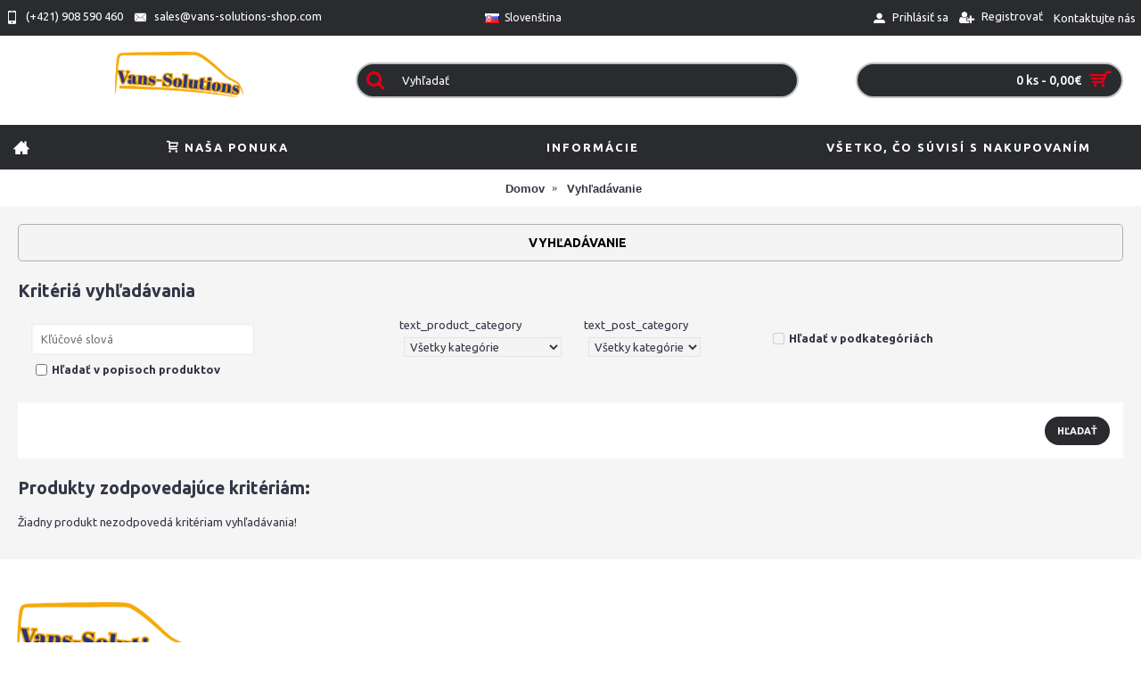

--- FILE ---
content_type: text/html; charset=utf-8
request_url: https://www.vans-solutions-shop.com/index.php?route=product/search&tag=Oblo%EF%BF%BD%EF%BF%BDenia+strechy+pre+DACIA+DOKKER+od+2012
body_size: 5820
content:
<!DOCTYPE html>
<html dir="ltr" lang="sk" class="webkit chrome chrome131 mac journal-desktop is-guest skin-105 responsive-layout infinite-scroll center-header mega-header lang-full lang-flag-mobile currency-symbol currency-symbol-mobile collapse-footer-columns filter-columns-mobile extended-layout header-center header-sticky sticky-menu backface product-grid-second-image product-list-second-image search-page layout-18 route-product-search oc2">
<head prefix="og:http://ogp.me/ns# fb:http://ogp.me/ns/fb# product:http://ogp.me/ns/product#">
<meta charset="UTF-8" />
<meta name='viewport' content="width=device-width, initial-scale=1.0, maximum-scale=1.0, user-scalable=no">
<meta name="format-detection" content="telephone=no">
<!--[if IE]><meta http-equiv="X-UA-Compatible" content="IE=Edge,chrome=1"/><![endif]-->
<title>Vyhľadávanie - Štítok - Oblo��enia strechy pre DACIA DOKKER od 2012 | vans-solutions</title>
<base href="https://www.vans-solutions-shop.com/" />
<meta property="og:title" content="vans-solutions" />
<meta property="og:site_name" content="vans-solutions" />
<meta property="og:url" content="https://www.vans-solutions-shop.com/" />
<meta property="og:description" content="Podlážky a obloženia pre dodávky..." />
<meta property="og:type" content="website" />
<meta property="og:image" content="https://www.vans-solutions-shop.com/image/cache/catalog/logo/vans-solutions-logo-v2-600x315.png" />
<meta property="og:image:width" content="600" />
<meta property="og:image:height" content="315" />
<meta name="twitter:card" content="summary" />
<meta name="twitter:title" content="vans-solutions" />
<meta name="twitter:description" content="Podlážky a obloženia pre dodávky..." />
<meta name="twitter:image" content="https://www.vans-solutions-shop.com/image/cache/catalog/logo/vans-solutions-logo-v2-200x200.png" />
<meta name="twitter:image:width" content="200" />
<meta name="twitter:image:height" content="200" />
<script>
frontpaneljson ={"product_edit":false,"category_edit":false,"information_edit":false}</script>

<link rel="alternate" href="https://www.vans-solutions-shop.com/index.php?route=product/search&amp;tag=Oblo��enia strechy pre DACIA DOKKER od 2012" hreflang="sk"/>
<link rel="alternate" href="https://www.vans-solutions-shop.com/index.php?route=product/search&amp;tag=Oblo��enia strechy pre DACIA DOKKER od 2012" hreflang="hu"/>
      
<link href="https://www.vans-solutions-shop.com/index.php?route=product/search&amp;tag=Oblo��enia strechy pre DACIA DOKKER od 2012" rel="canonical" />
<link href="https://www.vans-solutions-shop.com/image/catalog/logo/logosmall.png" rel="icon" />
<link rel="stylesheet" href="//fonts.googleapis.com/css?family=Ubuntu:700,500,regular&amp;subset=latin"/>
    <link rel="stylesheet" href="https://www.vans-solutions-shop.com/catalog/view/javascript/core/css/core.css?v=1.0.0.0"/>
<link rel="stylesheet" href="https://www.vans-solutions-shop.com/catalog/view/javascript/cookie/cookie.css?v=1.0.0.0"/>
<link rel="stylesheet" href="https://www.vans-solutions-shop.com/catalog/view/theme/default/stylesheet/blog.css?v=1.0.0.0"/>
<link rel="stylesheet" href="https://www.vans-solutions-shop.com/catalog/view/javascript/front_panel/front_panel.css?v=1.0.0.0"/>
<link rel="stylesheet" href="https://www.vans-solutions-shop.com/catalog/view/theme/journal2/stylesheet/common.css?v=1.0.0.0"/>
<link rel="stylesheet" href="https://www.vans-solutions-shop.com/catalog/view/theme/journal2/css/j-strap.css"/>
<link rel="stylesheet" href="https://www.vans-solutions-shop.com/catalog/view/javascript/font-awesome/css/font-awesome.min.css"/>
<link rel="stylesheet" href="https://www.vans-solutions-shop.com/catalog/view/theme/journal2/lib/jquery.ui/jquery-ui-slider.min.css"/>
<link rel="stylesheet" href="https://www.vans-solutions-shop.com/catalog/view/theme/journal2/lib/swiper/css/swiper.css"/>
<link rel="stylesheet" href="https://www.vans-solutions-shop.com/catalog/view/theme/journal2/lib/lightgallery/css/lightgallery.min.css"/>
<link rel="stylesheet" href="https://www.vans-solutions-shop.com/catalog/view/theme/journal2/lib/magnific-popup/magnific-popup.css"/>
<link rel="stylesheet" href="https://www.vans-solutions-shop.com/catalog/view/theme/journal2/css/hint.min.css"/>
<link rel="stylesheet" href="https://www.vans-solutions-shop.com/catalog/view/theme/journal2/css/journal.css"/>
<link rel="stylesheet" href="https://www.vans-solutions-shop.com/catalog/view/theme/journal2/css/features.css"/>
<link rel="stylesheet" href="https://www.vans-solutions-shop.com/catalog/view/theme/journal2/css/header.css"/>
<link rel="stylesheet" href="https://www.vans-solutions-shop.com/catalog/view/theme/journal2/css/module.css"/>
<link rel="stylesheet" href="https://www.vans-solutions-shop.com/catalog/view/theme/journal2/css/pages.css"/>
<link rel="stylesheet" href="https://www.vans-solutions-shop.com/catalog/view/theme/journal2/css/account.css"/>
<link rel="stylesheet" href="https://www.vans-solutions-shop.com/catalog/view/theme/journal2/css/blog-manager.css"/>
<link rel="stylesheet" href="https://www.vans-solutions-shop.com/catalog/view/theme/journal2/css/side-column.css"/>
<link rel="stylesheet" href="https://www.vans-solutions-shop.com/catalog/view/theme/journal2/css/product.css"/>
<link rel="stylesheet" href="https://www.vans-solutions-shop.com/catalog/view/theme/journal2/css/category.css"/>
<link rel="stylesheet" href="https://www.vans-solutions-shop.com/catalog/view/theme/journal2/css/footer.css"/>
<link rel="stylesheet" href="https://www.vans-solutions-shop.com/catalog/view/theme/journal2/css/icons.css"/>
<link rel="stylesheet" href="https://www.vans-solutions-shop.com/catalog/view/theme/journal2/css/responsive.css"/>
<link rel="stylesheet" href="https://www.vans-solutions-shop.com/catalog/view/theme/journal2/css/flex.css"/>
<link rel="stylesheet" href="https://www.vans-solutions-shop.com/catalog/view/theme/journal2/css/rtl.css"/>
<link rel="stylesheet" type="text/css" href="index.php?route=journal2/assets/css" />
<script type="text/javascript" src="https://www.vans-solutions-shop.com/catalog/view/theme/journal2/lib/modernizr/modernizr.min.js"></script>
<script type="text/javascript" src="https://www.vans-solutions-shop.com/catalog/view/javascript/jquery/jquery-2.1.1.min.js"></script>
<script type="text/javascript" src="https://www.vans-solutions-shop.com/catalog/view/javascript/bootstrap/js/bootstrap.min.js"></script>
<script type="text/javascript" src="https://www.vans-solutions-shop.com/catalog/view/theme/journal2/lib/jquery/jquery-migrate-1.2.1.min.js"></script>
<script type="text/javascript" src="https://www.vans-solutions-shop.com/catalog/view/theme/journal2/lib/jquery.ui/jquery-ui-slider.min.js"></script>
<script type="text/javascript" src="https://www.vans-solutions-shop.com/catalog/view/javascript/common.js"></script>
<script type="text/javascript" src="https://www.vans-solutions-shop.com/catalog/view/javascript/jquery/jquery.total-storage.min.js"></script>
<script type="text/javascript" src="https://www.vans-solutions-shop.com/catalog/view/theme/journal2/lib/jquery.tabs/tabs.js"></script>
<script type="text/javascript" src="https://www.vans-solutions-shop.com/catalog/view/theme/journal2/lib/swiper/js/swiper.jquery.js"></script>
<script type="text/javascript" src="https://www.vans-solutions-shop.com/catalog/view/theme/journal2/lib/ias/jquery-ias.min.js"></script>
<script type="text/javascript" src="https://www.vans-solutions-shop.com/catalog/view/theme/journal2/lib/intense/intense.min.js"></script>
<script type="text/javascript" src="https://www.vans-solutions-shop.com/catalog/view/theme/journal2/lib/lightgallery/js/lightgallery.js"></script>
<script type="text/javascript" src="https://www.vans-solutions-shop.com/catalog/view/theme/journal2/lib/magnific-popup/jquery.magnific-popup.js"></script>
<script type="text/javascript" src="https://www.vans-solutions-shop.com/catalog/view/theme/journal2/lib/actual/jquery.actual.min.js"></script>
<script type="text/javascript" src="https://www.vans-solutions-shop.com/catalog/view/theme/journal2/lib/countdown/jquery.countdown.js"></script>
<script type="text/javascript" src="https://www.vans-solutions-shop.com/catalog/view/theme/journal2/lib/image-zoom/jquery.imagezoom.min.js"></script>
<script type="text/javascript" src="https://www.vans-solutions-shop.com/catalog/view/theme/journal2/lib/lazy/jquery.lazy.1.6.min.js"></script>
<script type="text/javascript" src="https://www.vans-solutions-shop.com/catalog/view/theme/journal2/js/journal.js"></script>
<script type="text/javascript" src="https://www.vans-solutions-shop.com/catalog/view/javascript/core/js/core.min.js?v=1.0.0.0"></script>
<script type="text/javascript" src="https://www.vans-solutions-shop.com/catalog/view/javascript/jquery/postcode.js?v=1.0.0.0"></script>
<script type="text/javascript" src="https://www.vans-solutions-shop.com/catalog/view/javascript/stock/stocknotify.js?v=1.0.0.0"></script>
<script type="text/javascript" src="https://www.vans-solutions-shop.com/catalog/view/javascript/jquery/blog/js/blog.js?v=1.0.0.0"></script>
<script type="text/javascript" src="https://www.vans-solutions-shop.com/catalog/view/javascript/front_panel/front_panel.js?v=1.0.0.0"></script>
<script type="text/javascript" src="https://www.vans-solutions-shop.com/catalog/view/javascript/jquery/sticky/sticky-kit.min.js?v=1.0.0.0"></script>
<!--[if (gte IE 6)&(lte IE 8)]><script src="catalog/view/theme/journal2/lib/selectivizr/selectivizr.min.js"></script><![endif]-->
<script>
        Journal.NOTIFICATION_BUTTONS = '<div class="notification-buttons"><a class="button notification-cart" href="https://www.vans-solutions-shop.com/sk/kosik">Zobraziť košík</a><a class="button notification-checkout" href="https://www.vans-solutions-shop.com/sk/pokladna">Pokladňa</a></div>';
</script>
    <script type="text/javascript"><!--
        $(document).ready(function(){
            $(".offset-banner").stick_in_parent(
                    {bottoming : true, }
            );
        });

        //--></script>

											
</head>
<body class=" class-product-search">
<script type="text/javascript" src="https://www.vans-solutions-shop.com/catalog/view/theme/journal2/javascript/common_body.js?v=1.0.0.0"></script>
<!--[if lt IE 9]>
<div class="old-browser">You are using an old browser. Please <a href="http://windows.microsoft.com/en-us/internet-explorer/download-ie">upgrade to a newer version</a> or <a href="http://browsehappy.com/">try a different browser</a>.</div>
<![endif]-->
<header class="journal-header-center journal-header-mega">
    <div class="header">
    <div class="journal-top-header j-min z-1"></div>
    <div class="journal-menu-bg z-0"> </div>
    <div class="journal-center-bg j-100 z-0"> </div>

    <div id="header" class="journal-header z-2">

        <div class="header-assets top-bar">
            <div class="journal-links j-min xs-100 sm-100 md-50 lg-50 xl-50">
                <div class="links j-min">
                    <ul class="top-menu">
                    <li>
                            <a href="tel:+421908590460" class="m-item "><i style="margin-right: 5px; font-size: 15px" data-icon="&#xe198;"></i>                    <span class="top-menu-link">(+421) 908 590 460</span>                </a>
                                </li>
            <li>
                            <a href="https://www.vans-solutions-shop.com/sk/kontakt" class="m-item "><i style="margin-right: 5px; font-size: 15px" data-icon="&#xe67b;"></i>                    <span class="top-menu-link">sales@vans-solutions-shop.com</span>                </a>
                                </li>                    </ul>
                </div>
            </div>

                        <div class="journal-language j-min">
                <form action="https://www.vans-solutions-shop.com/index.php?route=common/language/language" method="post" enctype="multipart/form-data">
    <div id="language" class="full-text">
        <div class="btn-group">
            <button class="dropdown-toggle" type="button" data-hover="dropdown">
                <div><img width="16" height="11" src="https://www.vans-solutions-shop.com/image/flags/sk.png" alt="Slovenština" /><span class="language-text">Slovenština</span></div>
            </button>
            <ul class="dropdown-menu">
                                                                                                    <li><a onclick="$(this).closest('form').find('input[name=\'code\']').val('sk'); $(this).closest('form').submit();"><img width="16" height="11" src="https://www.vans-solutions-shop.com/image/flags/sk.png" alt="Slovenština" title="Slovenština" /><span class="language-text">Slovenština</span></a></li>
                                                                                                                        <li><a onclick="$(this).closest('form').find('input[name=\'code\']').val('hu'); $(this).closest('form').submit();"><img width="16" height="11" src="https://www.vans-solutions-shop.com/image/flags/hu.png" alt="Hungarian" title="Hungarian" /><span class="language-text">Hungarian</span></a></li>
                                                </ul>
        </div>
        <input type="hidden" name="code" value="" />
        <input type="hidden" name="redirect" value="product/search&tag=Oblo��enia strechy pre DACIA DOKKER od 2012" />
    </div>
</form>
            </div>
            
            
            <div class="journal-secondary j-min xs-100 sm-100 md-50 lg-50 xl-50">
                <div class="links j-min">
                    <ul class="top-menu">
                    <li>
                            <a href="https://www.vans-solutions-shop.com/sk/prihlasit" class="m-item "><i style="margin-right: 5px; " data-icon="&#xe1b8;"></i>                    <span class="top-menu-link">Prihlásiť sa</span>                </a>
                                </li>
            <li>
                            <a href="https://www.vans-solutions-shop.com/sk/registrovat" class="m-item "><i style="margin-right: 5px; font-size: 15px" data-icon="&#xf234;"></i>                    <span class="top-menu-link">Registrovať</span>                </a>
                                </li>
            <li>
                            <a href="https://www.vans-solutions-shop.com/sk/kontakt" class="m-item ">                    <span class="top-menu-link">Kontaktujte nás</span>                </a>
                                </li>                    </ul>
                </div>
            </div>
        </div>

        <div class="header-assets">
            <div class="journal-logo j-100 xs-100 sm-100 md-30 lg-30 xl-30">
                                    <div id="logo">
                        <a href="https://www.vans-solutions-shop.com/sk">
                            <img src="image/catalog/logo/vans-solutions-logo-v2.png" width="200" height="87" alt="vans-solutions" title="vans-solutions" class="logo-2x" /><img src="https://www.vans-solutions-shop.com/image/cache/catalog/logo/logosmall-200x87.png" width="200" height="87" alt="vans-solutions" title="vans-solutions" class="logo-1x" />                        </a>
                    </div>
                            </div>
            <div class="journal-search j-min xs-100 sm-50 md-45 lg-45 xl-45">
                                    <div id="search" class="input-group j-min">
  <input type="text" name="search" value="" placeholder="Vyhľadať" data-url="https://www.vans-solutions-shop.com/index.php?route=product/search" autocomplete="off" class="form-control input-lg" />
  <div class="button-search"><button type="button"><i></i></button></div>
</div>                            </div>

            <div class="journal-cart j-min xs-100 sm-50 md-25 lg-25 xl-25">
                <div id="cart" class="btn-group btn-block">
  <button type="button" data-toggle="dropdown" class="btn btn-inverse btn-block btn-lg dropdown-toggle heading"><a><span id="cart-total" data-loading-text="Nahrávam ...&nbsp;&nbsp;">0 ks - 0,00€</span> <i></i></a></button>
  <div class="content">
    <ul class="cart-wrapper">
        <li>
      <p class="text-center empty">Váš nákupný košík je prázdny!</p>
    </li>
        </ul>
  </div>
</div>
            </div>
        </div>

        <div class="journal-menu j-min xs-100 sm-100 md-100 lg-100 xl-100">
            <style></style>
<div class="mobile-trigger"></div>
<ul class="super-menu mobile-menu menu-table" style="table-layout: fixed">
        <li id="main-menu-item-1" class="drop-down  icon-only">
                <a href="https://www.vans-solutions-shop.com/" ><i style="margin-right: 5px; font-size: 18px" data-icon="&#xe14f;"></i></a>
                                                                
        
        <span class="mobile-plus">+</span>
    </li>
        <li id="main-menu-item-2" class="mega-menu-categories ">
                <a href="javascript:;" ><i style="margin-right: 5px; " data-icon="&#xe17f;"></i><span class="main-menu-text">Naša ponuka</span></a>
                        <div class="mega-menu">
            <div>
                        <div class="mega-menu-item xs-50 sm-33 md-20 lg-14 xl-14 menu-image-right menu-no-links">
                <div>
                    <h3><a href="https://www.vans-solutions-shop.com/sk/podlahy-vozidiel">Podlahy vozidiel</a></h3>
                    <div>
                                        <a href="https://www.vans-solutions-shop.com/sk/podlahy-vozidiel"><img width="250" height="250" class="lazy" src="https://www.vans-solutions-shop.com/image/cache/no_image-250x250.png" data-src="https://www.vans-solutions-shop.com/image/cache/catalog/category/cat-podlahy-250x250.jpg" data-default-src="https://www.vans-solutions-shop.com/image/cache/catalog/category/cat-podlahy-250x250.jpg" alt="Podlahy vozidiel"/></a>
                                                            </div>
                </div>
            </div>
                        <div class="mega-menu-item xs-50 sm-33 md-20 lg-14 xl-14 menu-image-right menu-no-links">
                <div>
                    <h3><a href="https://www.vans-solutions-shop.com/sk/podlahy-v-celku">Podlahy v celku</a></h3>
                    <div>
                                        <a href="https://www.vans-solutions-shop.com/sk/podlahy-v-celku"><img width="250" height="250" class="lazy" src="https://www.vans-solutions-shop.com/image/cache/no_image-250x250.png" data-src="https://www.vans-solutions-shop.com/image/cache/img-0421-250x250.jpg" data-default-src="https://www.vans-solutions-shop.com/image/cache/img-0421-250x250.jpg" alt="Podlahy v celku"/></a>
                                                            </div>
                </div>
            </div>
                        <div class="mega-menu-item xs-50 sm-33 md-20 lg-14 xl-14 menu-image-right menu-no-links">
                <div>
                    <h3><a href="https://www.vans-solutions-shop.com/sk/oblozenia-stien">Obloženia stien</a></h3>
                    <div>
                                        <a href="https://www.vans-solutions-shop.com/sk/oblozenia-stien"><img width="250" height="250" class="lazy" src="https://www.vans-solutions-shop.com/image/cache/no_image-250x250.png" data-src="https://www.vans-solutions-shop.com/image/cache/catalog/category/cat-steny-250x250.jpg" data-default-src="https://www.vans-solutions-shop.com/image/cache/catalog/category/cat-steny-250x250.jpg" alt="Obloženia stien"/></a>
                                                            </div>
                </div>
            </div>
                        <div class="mega-menu-item xs-50 sm-33 md-20 lg-14 xl-14 menu-image-right menu-no-links">
                <div>
                    <h3><a href="https://www.vans-solutions-shop.com/sk/oblozenie-strechy">Obloženie strechy</a></h3>
                    <div>
                                        <a href="https://www.vans-solutions-shop.com/sk/oblozenie-strechy"><img width="250" height="250" class="lazy" src="https://www.vans-solutions-shop.com/image/cache/no_image-250x250.png" data-src="https://www.vans-solutions-shop.com/image/cache/img-2607-250x250.JPG" data-default-src="https://www.vans-solutions-shop.com/image/cache/img-2607-250x250.JPG" alt="Obloženie strechy"/></a>
                                                            </div>
                </div>
            </div>
                        <div class="mega-menu-item xs-50 sm-33 md-20 lg-14 xl-14 menu-image-right menu-no-links">
                <div>
                    <h3><a href="https://www.vans-solutions-shop.com/sk/oblozenia-podbehov-kolies">Obloženia podbehov kolies</a></h3>
                    <div>
                                        <a href="https://www.vans-solutions-shop.com/sk/oblozenia-podbehov-kolies"><img width="250" height="250" class="lazy" src="https://www.vans-solutions-shop.com/image/cache/no_image-250x250.png" data-src="https://www.vans-solutions-shop.com/image/cache/catalog/category/cat-kryty-250x250.jpg" data-default-src="https://www.vans-solutions-shop.com/image/cache/catalog/category/cat-kryty-250x250.jpg" alt="Obloženia podbehov kolies"/></a>
                                                            </div>
                </div>
            </div>
                        <div class="mega-menu-item xs-50 sm-33 md-20 lg-14 xl-14 menu-image-right menu-no-links">
                <div>
                    <h3><a href="https://www.vans-solutions-shop.com/sk/g2000-harrier">G2000 Harrier</a></h3>
                    <div>
                                        <a href="https://www.vans-solutions-shop.com/sk/g2000-harrier"><img width="250" height="250" class="lazy" src="https://www.vans-solutions-shop.com/image/cache/no_image-250x250.png" data-src="https://www.vans-solutions-shop.com/image/cache/flli-gentili-allestimeni-per-furgoni-linea-tetto-g2000-harrier-portascala-250x250.jpg" data-default-src="https://www.vans-solutions-shop.com/image/cache/flli-gentili-allestimeni-per-furgoni-linea-tetto-g2000-harrier-portascala-250x250.jpg" alt="G2000 Harrier"/></a>
                                                            </div>
                </div>
            </div>
                        </div>
            <span class="clearfix"> </span>
        </div>
        <span class="clearfix"> </span>

                                        
        
        <span class="mobile-plus">+</span>
    </li>
        <li id="main-menu-item-3" class="drop-down ">
                <a><span class="main-menu-text">Informácie</span></a>
                                                <ul><li><a href="https://www.vans-solutions-shop.com/sk/kontakt" >Kontakt</a></li><li><a href="https://www.vans-solutions-shop.com/sk/obchodne-podmienky" >Obchodne podmienky SK/CZ</a></li><li><a href="https://www.vans-solutions-shop.com/sk/ochrana-osobnych-udajov" >Ochrana osobných údajov SK/CZ</a></li></ul>                
        
        <span class="mobile-plus">+</span>
    </li>
        <li id="main-menu-item-4" class="drop-down ">
                <a><span class="main-menu-text">Všetko, čo súvisí s nakupovaním</span></a>
                                                <ul><li><a href="https://www.vans-solutions-shop.com/sk/vsetko-o-nakupe" >Všetko, čo súvisí s nakupovaním</a></li><li><a href="https://www.vans-solutions-shop.com/sk/montazne-video" >Montážne video</a></li></ul>                
        
        <span class="mobile-plus">+</span>
    </li>
    </ul>        </div>
    </div>
    </div>
</header><div class="row">
    <div class="col-sm-12"></div>
</div>
<div class="extended-container">
<div id="container" class="container j-container">
  <ul class="breadcrumb" itemscope itemtype="https://schema.org/BreadcrumbList">
            <li itemprop="itemListElement" itemscope itemtype="https://schema.org/ListItem">
      <a href="https://www.vans-solutions-shop.com/sk" itemprop="item"><span temprop="name">Domov</span></a>
      <meta itemprop="position" content="1" />
    </li>
            <li itemprop="itemListElement" itemscope itemtype="https://schema.org/ListItem">
      <a href="https://www.vans-solutions-shop.com/index.php?route=product/search&amp;tag=Oblo%EF%BF%BD%EF%BF%BDenia+strechy+pre+DACIA+DOKKER+od+2012" itemprop="item"><span temprop="name">Vyhľadávanie</span></a>
      <meta itemprop="position" content="2" />
    </li>
          </ul>
  

  <div class="row">                <div id="content" class="col-sm-12 search-page">
      <h1 class="heading-title">Vyhľadávanie</h1>
            <h2>Kritériá vyhľadávania</h2>
      <div class="row content">
        <div class="col-sm-4">
          <input type="text" name="search" value="" placeholder="Kľúčové slová" id="input-search" class="form-control" />
        </div>
        <div class="col-sm-2 s-cat">
          text_product_category          <select name="category_id" class="form-control">
            <option value="0">Všetky kategórie</option>
                                    <option value="22">Podlahy vozidiel</option>
                                                            <option value="27">Podlahy v celku</option>
                                                            <option value="23">Obloženia stien</option>
                                                            <option value="28">Obloženie strechy</option>
                                                            <option value="24">Obloženia podbehov kolies</option>
                                                            <option value="30">G2000 Harrier</option>
                                                            <option value="31">Gentili Eagle</option>
                                                            <option value="32">PDE-AluRack</option>
                                                            <option value="33">PDE-AluRack Construction</option>
                                              </select>
        </div>
        <div class="col-sm-2">
          text_post_category          <select name="blog_category_id" class="form-control">
            <option value="0">Všetky kategórie</option>
                      </select>
        </div>
        <div class="col-sm-3 s-check">
          <label class="checkbox-inline">
                        <input type="checkbox" name="sub_category" value="1" />
                        Hľadať v podkategóriách</label>
        </div>
        <div class="col-sm-3 s-check">
          <label class="checkbox-inline">
                        <input type="checkbox" name="description" value="1" id="description" />
                        Hľadať v popisoch produktov</label>
        </div>
      </div>
      <div class="buttons">
        <div class="right">
          <input type="button" value="Hľadať" id="button-search" class="btn btn-primary button" />
        </div>
      </div>
      <h2>Produkty zodpovedajúce kritériám:</h2>
            <p>Žiadny produkt nezodpovedá kritériam vyhľadávania!</p>
            </div>
    </div>
    <script>Journal.applyView('grid');</script>
    </div>
<script type="text/javascript"><!--
$('#button-search').bind('click', function() {
	url = 'index.php?route=product/search';
	
	var search = $('#content input[name=\'search\']').prop('value');
	
	if (search) {
		
      if (url.indexOf('?') > -1) {
        url += '&search=' + encodeURIComponent(search);
      } else {
        url += '?search=' + encodeURIComponent(search);
        }
      
	}

	var category_id = $('#content select[name=\'category_id\']').prop('value');
	
	if (category_id > 0) {
		url += '&category_id=' + encodeURIComponent(category_id);
	}

  var blog_category_id = $('#content select[name=\'blog_category_id\']').prop('value');

  if (blog_category_id > 0) {
    url += '&blog_category_id=' + encodeURIComponent(blog_category_id);
  }
	
	var sub_category = $('#content input[name=\'sub_category\']:checked').prop('value');
	
	if (sub_category) {
		url += '&sub_category=true';
	}
		
	var filter_description = $('#content input[name=\'description\']:checked').prop('value');
	
	if (filter_description) {
		url += '&description=true';
	}

	location = url;
});

$('#content input[name=\'search\']').bind('keydown', function(e) {
	if (e.keyCode == 13) {
		$('#button-search').trigger('click');
	}
});

$('select[name=\'category_id\']').on('change', function() {
	if (this.value == '0') {
		$('input[name=\'sub_category\']').prop('disabled', true);
	} else {
		$('input[name=\'sub_category\']').prop('disabled', false);
	}
});

$('select[name=\'category_id\']').trigger('change');
--></script>
</div>
<div class="row">
    <div class="col-sm-12"></div>
</div>
<footer class="fullwidth-footer">
    <div id="footer">
        <div class="row columns " style="">
        <div class="column  text xs-100 sm-50 md-33 lg-25 xl-25 no-title">
                        <div class="column-text-wrap  block-icon-top" style="">
                        <span><h2>&nbsp;</h2>

<h2><a href="https://www.vans-solutions.com/" target="_blank"><img alt="" height="88" src="https://www.vans-solutions-shop.com/image/catalog/logo/vans-solutions-logo-v2.png" width="200" /></a></h2></span>
        </div>
            </div>
    </div>    </div>
    <div class="bottom-footer fullwidth-bar">
        <div class="">
                        <div class="copyright">Doann s.r.o.,Lidértejed 5,929 01 ,Povoda,Slovensko , IČO: 53216903 , DIČ: 2121321158 , IČ DPH: SK2121321158</div>
                                    <div class="payments">
                                                <img src="https://www.vans-solutions-shop.com/image/cache/data/payment-methods/pay_pal-75x59.png" alt="PayPal" width="75" height="59" />
                                            </div>
                    </div>
    </div>
</footer>
<div class="scroll-top"></div>
<script type="text/javascript" defer src="https://www.vans-solutions-shop.com/cache/e964f388e0bf1b160bd0495f80b2625b/_295d05037038c03d099c307e15f32c13.js"></script>
<script type="text/javascript" src="https://www.vans-solutions-shop.com/catalog/view/theme/journal2/lib/lightgallery/js/lg-thumbnail.min.js"></script>
<script type="text/javascript" src="https://www.vans-solutions-shop.com/catalog/view/theme/journal2/lib/hover-intent/jquery.hoverIntent.min.js"></script>
<script type="text/javascript" src="https://www.vans-solutions-shop.com/catalog/view/theme/journal2/lib/pnotify/jquery.pnotify.min.js"></script>
<script type="text/javascript" src="https://www.vans-solutions-shop.com/catalog/view/theme/journal2/lib/vide/jquery.vide.min.js"></script>
<script type="text/javascript" src="https://www.vans-solutions-shop.com/catalog/view/theme/journal2/lib/respond/respond.js"></script>
<script type="text/javascript" src="https://www.vans-solutions-shop.com/catalog/view/theme/journal2/lib/autocomplete2/jquery.autocomplete2.min.js"></script>
<script type="text/javascript" src="https://www.vans-solutions-shop.com/catalog/view/theme/journal2/js/init.js"></script>
<script type="text/javascript" src="index.php?route=journal2/assets/js"></script>

</body>
</html>


--- FILE ---
content_type: text/css
request_url: https://www.vans-solutions-shop.com/catalog/view/javascript/core/css/core.css?v=1.0.0.0
body_size: 6539
content:
/* Common Classes */
.req {
    display: none !important;
}
img,
legend {
    border: 0
}
legend,
td,
th {
    padding: 0
}
article,
aside,
details,
figcaption,
figure,
footer,
header,
hgroup,
main,
menu,
nav,
section,
summary {
    display: block
}
audio,
canvas,
progress,
video {
    display: inline-block;
    vertical-align: baseline
}
audio:not([controls]) {
    display: none;
    height: 0
}
.video-responsive{
    overflow:hidden;
    padding-bottom:56.25%;
    position:relative;
    height:0;
}
.video-responsive iframe{
    left:0;
    top:0;
    height:100%;
    width:100%;
    position:absolute;
}
.video-container {
    position:relative !important;
    padding-bottom:56.25% !important;
    padding-top:0 !important;
    height:0 !important;
    overflow:hidden !important;
}
.video-container iframe, .video-container object, .video-container embed {
    position:absolute !important;
    top:0 !important;
    left:0 !important;
    width:100% !important;
    height:100% !important;
}

.video-container-float-above {
    position:relative;
    padding-bottom:28.125%;
    height:0;
    width:50%;
    overflow:hidden;
    margin-bottom: 0 !important;
}

.video-container-float-above iframe, .video-container-float-above object, .video-container-float-above embed {
    position:absolute;
    top:0;
    left:0;
    width:100%;
    height:100%;
}
.video-container-float-bellow {
    position:relative;
    padding-bottom:27.84375%;
    height:0;
    width:49.5%;
    overflow:hidden;
    margin-bottom: 0 !important;
}

.video-container-float-bellow iframe, .video-container-float-bellow object, .video-container-float-bellow embed {
    position:absolute;
    top:0;
    left:0;
    width:100%;
    height:100%;
}

[hidden],
template {
    display: none
}

a:active,
a:hover {
    outline: 0
}
abbr[title] {
    border-bottom: 1px dotted
}
b,
optgroup,
strong {
    font-weight: 700
}
dfn {
    font-style: italic
}
h1 {
    margin: .67em 0;
    font-size: 2em
}
mark {
    color: #000;
    background: #ff0
}
small {
    font-size: 80%
}
sub,
sup {
    position: relative;
    font-size: 75%;
    line-height: 0;
    vertical-align: baseline
}
sup {
    top: -.5em
}
sub {
    bottom: -.25em
}
svg:not(:root) {
    overflow: hidden
}
figure {
    margin: 1em 40px
}
hr {
    height: 0;
    -webkit-box-sizing: content-box;
    -moz-box-sizing: content-box;
    box-sizing: content-box
}
pre,
textarea {
    overflow: auto
}
code,
kbd,
pre,
samp {
    font-family: monospace, monospace;
    font-size: 1em
}
button,
input,
optgroup,
select,
textarea {
    margin: 0;
    font: inherit;
    color: inherit
}
button {
    overflow: visible
}
button,
select {
    text-transform: none
}
button,
html input[type=button],
input[type=reset],
input[type=submit] {
    -webkit-appearance: button;
    cursor: pointer
}
button[disabled],
html input[disabled] {
    cursor: default
}
button::-moz-focus-inner,
input::-moz-focus-inner {
    padding: 0;
    border: 0
}
input {
    line-height: normal
}
input[type=checkbox],
input[type=radio] {
    -webkit-box-sizing: border-box;
    -moz-box-sizing: border-box;
    box-sizing: border-box;
    padding: 0
}
input[type=number]::-webkit-inner-spin-button,
input[type=number]::-webkit-outer-spin-button {
    height: auto
}
input[type=search] {
    -webkit-box-sizing: content-box;
    -moz-box-sizing: content-box;
    box-sizing: content-box;
    -webkit-appearance: textfield
}
input[type=search]::-webkit-search-cancel-button,
input[type=search]::-webkit-search-decoration {
    -webkit-appearance: none
}
/* Helper Classes */

.text-left {
    text-align: left;
}
.text-right {
    text-align: right;
}
.text-center {
    text-align: center;
}
.text-justify {
    text-align: justify;
}
.text-nowrap {
    white-space: nowrap;
}
.text-lowercase {
    text-transform: lowercase;
}
.text-uppercase {
    text-transform: uppercase;
}
.text-capitalize {
    text-transform: capitalize;
}
.text-hide {
    font: 0/0 a;
    color: transparent;
    text-shadow: none;
    background-color: transparent;
    border: 0;
}
.padding{
    padding:30px 0;
}
.padding-md{
    padding:50px 0;
}
.padding-lg{
    padding:80px 0;
}
.marginzero{
    margin:0;
}
.paddingzero{
    padding:0;
}
.margin-xs{
    margin:7px 0;
}
.margin{
    margin:15px 0;
}
.margin-md{
    margin:30px 0;
}
.margin-lg{
    margin:50px 0;
}
.font-size-xs{
    font-size:12px;
}
.font-size-sm{
    font-size:14px;
}
.font-size{
    font-size:18px;
}
.font-size-md{
    font-size:22px;
}
.font-size-lg{
    font-size:28px;
}
.font-bold{
    font-weight:700;
}
.font-light{
    font-weight:300;
}
.font-italic{
    font-style:italic;
}
.center-object {
    display: block;
    margin-right: auto;
    margin-left: auto;
}
.float-right {
    float: right !important;
}
.float-left {
    float: left !important;
}
.hide {
    display: none !important;
}
.show {
    display: block !important;
}
.invisible {
    visibility: hidden;
}
.hidden {
    display: none !important;
}
.help {
    font-weight: normal;
    font-style: italic;
}
.img-responsive{
    max-width:100%;
}
#banner-left {
    left: auto;
    margin-right: 525px;
    right: 50%;
    position: absolute;
    top: auto;
    margin-top: 10px;
    width: 120px;
    height: auto;
    overflow: hidden;
}

.dropdown-menu {
    position: absolute !important;
}


#banner-right {
    margin-left: 525px;
    left: 50%;
    position: absolute;
    top: auto;
    margin-top: 10px;
    width: 120px;
    height: auto;
    overflow: hidden;
}

#google-map {
    height: 200px;
    margin-bottom:10px;
}
.google-map {
    height: 200px;
    margin-bottom:10px;
}

#infowindow-content .title {
    font-weight: bold;
}

#infowindow-content {
    display: none;
}

#google-map #infowindow-content {
    display: inline;
}

/* Responsive Classes */
.col-xs-1, .col-sm-1, .col-md-1, .col-lg-1, .col-xs-2, .col-sm-2, .col-md-2, .col-lg-2, .col-xs-3, .col-sm-3, .col-md-3, .col-lg-3, .col-xs-4, .col-sm-4, .col-md-4, .col-lg-4, .col-xs-5, .col-sm-5, .col-md-5, .col-lg-5, .col-xs-6, .col-sm-6, .col-md-6, .col-lg-6, .col-xs-7, .col-sm-7, .col-md-7, .col-lg-7, .col-xs-8, .col-sm-8, .col-md-8, .col-lg-8, .col-xs-9, .col-sm-9, .col-md-9, .col-lg-9, .col-xs-10, .col-sm-10, .col-md-10, .col-lg-10, .col-xs-11, .col-sm-11, .col-md-11, .col-lg-11, .col-xs-12, .col-sm-12, .col-md-12, .col-lg-12 {
    min-height: 1px;
    padding-right: 15px;
    padding-left: 15px;
}
.col-xs-1, .col-xs-2, .col-xs-3, .col-xs-4, .col-xs-5, .col-xs-6, .col-xs-7, .col-xs-8, .col-xs-9, .col-xs-10, .col-xs-11, .col-xs-12 {
    float: left;
}
.col-xs-12 {
    width: 100%;
}
.col-xs-11 {
    width: 91.66666667%;
}
.col-xs-10 {
    width: 83.33333333%;
}
.col-xs-9 {
    width: 75%;
}
.col-xs-8 {
    width: 66.66666667%;
}
.col-xs-7 {
    width: 58.33333333%;
}
.col-xs-6 {
    width: 50%;
}
.col-xs-5 {
    width: 41.66666667%;
}
.col-xs-4 {
    width: 33.33333333%;
}
.col-xs-3 {
    width: 25%;
}
.col-xs-2 {
    width: 16.66666667%;
}
.col-xs-1 {
    width: 8.33333333%;
}
.col-xs-pull-12 {
    right: 100%;
}
.col-xs-pull-11 {
    right: 91.66666667%;
}
.col-xs-pull-10 {
    right: 83.33333333%;
}
.col-xs-pull-9 {
    right: 75%;
}
.col-xs-pull-8 {
    right: 66.66666667%;
}
.col-xs-pull-7 {
    right: 58.33333333%;
}
.col-xs-pull-6 {
    right: 50%;
}
.col-xs-pull-5 {
    right: 41.66666667%;
}
.col-xs-pull-4 {
    right: 33.33333333%;
}
.col-xs-pull-3 {
    right: 25%;
}
.col-xs-pull-2 {
    right: 16.66666667%;
}
.col-xs-pull-1 {
    right: 8.33333333%;
}
.col-xs-pull-0 {
    right: auto;
}
.col-xs-push-12 {
    left: 100%;
}
.col-xs-push-11 {
    left: 91.66666667%;
}
.col-xs-push-10 {
    left: 83.33333333%;
}
.col-xs-push-9 {
    left: 75%;
}
.col-xs-push-8 {
    left: 66.66666667%;
}
.col-xs-push-7 {
    left: 58.33333333%;
}
.col-xs-push-6 {
    left: 50%;
}
.col-xs-push-5 {
    left: 41.66666667%;
}
.col-xs-push-4 {
    left: 33.33333333%;
}
.col-xs-push-3 {
    left: 25%;
}
.col-xs-push-2 {
    left: 16.66666667%;
}
.col-xs-push-1 {
    left: 8.33333333%;
}
.col-xs-push-0 {
    left: auto;
}
.col-xs-offset-12 {
    margin-left: 100%;
}
.col-xs-offset-11 {
    margin-left: 91.66666667%;
}
.col-xs-offset-10 {
    margin-left: 83.33333333%;
}
.col-xs-offset-9 {
    margin-left: 75%;
}
.col-xs-offset-8 {
    margin-left: 66.66666667%;
}
.col-xs-offset-7 {
    margin-left: 58.33333333%;
}
.col-xs-offset-6 {
    margin-left: 50%;
}
.col-xs-offset-5 {
    margin-left: 41.66666667%;
}
.col-xs-offset-4 {
    margin-left: 33.33333333%;
}
.col-xs-offset-3 {
    margin-left: 25%;
}
.col-xs-offset-2 {
    margin-left: 16.66666667%;
}
.col-xs-offset-1 {
    margin-left: 8.33333333%;
}
.col-xs-offset-0 {
    margin-left: 0;
}
@media (min-width: 768px) {
    .col-sm-1, .col-sm-2, .col-sm-3, .col-sm-4, .col-sm-5, .col-sm-6, .col-sm-7, .col-sm-8, .col-sm-9, .col-sm-10, .col-sm-11, .col-sm-12 {
        float: left;
    }
    .col-sm-12 {
        width: 100%;
    }
    .col-sm-11 {
        width: 91.66666667%;
    }
    .col-sm-10 {
        width: 83.33333333%;
    }
    .col-sm-9 {
        width: 75%;
    }
    .col-sm-8 {
        width: 66.66666667%;
    }
    .col-sm-7 {
        width: 58.33333333%;
    }
    .col-sm-6 {
        width: 50%;
    }
    .col-sm-5 {
        width: 41.66666667%;
    }
    .col-sm-4 {
        width: 33.33333333%;
    }
    .col-sm-3 {
        width: 25%;
    }
    .col-sm-2 {
        width: 16.66666667%;
    }
    .col-sm-1 {
        width: 8.33333333%;
    }
    .col-sm-pull-12 {
        right: 100%;
    }
    .col-sm-pull-11 {
        right: 91.66666667%;
    }
    .col-sm-pull-10 {
        right: 83.33333333%;
    }
    .col-sm-pull-9 {
        right: 75%;
    }
    .col-sm-pull-8 {
        right: 66.66666667%;
    }
    .col-sm-pull-7 {
        right: 58.33333333%;
    }
    .col-sm-pull-6 {
        right: 50%;
    }
    .col-sm-pull-5 {
        right: 41.66666667%;
    }
    .col-sm-pull-4 {
        right: 33.33333333%;
    }
    .col-sm-pull-3 {
        right: 25%;
    }
    .col-sm-pull-2 {
        right: 16.66666667%;
    }
    .col-sm-pull-1 {
        right: 8.33333333%;
    }
    .col-sm-pull-0 {
        right: auto;
    }
    .col-sm-push-12 {
        left: 100%;
    }
    .col-sm-push-11 {
        left: 91.66666667%;
    }
    .col-sm-push-10 {
        left: 83.33333333%;
    }
    .col-sm-push-9 {
        left: 75%;
    }
    .col-sm-push-8 {
        left: 66.66666667%;
    }
    .col-sm-push-7 {
        left: 58.33333333%;
    }
    .col-sm-push-6 {
        left: 50%;
    }
    .col-sm-push-5 {
        left: 41.66666667%;
    }
    .col-sm-push-4 {
        left: 33.33333333%;
    }
    .col-sm-push-3 {
        left: 25%;
    }
    .col-sm-push-2 {
        left: 16.66666667%;
    }
    .col-sm-push-1 {
        left: 8.33333333%;
    }
    .col-sm-push-0 {
        left: auto;
    }
    .col-sm-offset-12 {
        margin-left: 100%;
    }
    .col-sm-offset-11 {
        margin-left: 91.66666667%;
    }
    .col-sm-offset-10 {
        margin-left: 83.33333333%;
    }
    .col-sm-offset-9 {
        margin-left: 75%;
    }
    .col-sm-offset-8 {
        margin-left: 66.66666667%;
    }
    .col-sm-offset-7 {
        margin-left: 58.33333333%;
    }
    .col-sm-offset-6 {
        margin-left: 50%;
    }
    .col-sm-offset-5 {
        margin-left: 41.66666667%;
    }
    .col-sm-offset-4 {
        margin-left: 33.33333333%;
    }
    .col-sm-offset-3 {
        margin-left: 25%;
    }
    .col-sm-offset-2 {
        margin-left: 16.66666667%;
    }
    .col-sm-offset-1 {
        margin-left: 8.33333333%;
    }
    .col-sm-offset-0 {
        margin-left: 0;
    }
}
@media (min-width: 992px) {
    .col-md-1, .col-md-2, .col-md-3, .col-md-4, .col-md-5, .col-md-6, .col-md-7, .col-md-8, .col-md-9, .col-md-10, .col-md-11, .col-md-12 {
        float: left;
    }
    .col-md-12 {
        width: 100%;
    }
    .col-md-11 {
        width: 91.66666667%;
    }
    .col-md-10 {
        width: 83.33333333%;
    }
    .col-md-9 {
        width: 75%;
    }
    .col-md-8 {
        width: 66.66666667%;
    }
    .col-md-7 {
        width: 58.33333333%;
    }
    .col-md-6 {
        width: 50%;
    }
    .col-md-5 {
        width: 41.66666667%;
    }
    .col-md-4 {
        width: 33.33333333%;
    }
    .col-md-3 {
        width: 25%;
    }
    .col-md-2 {
        width: 16.66666667%;
    }
    .col-md-1 {
        width: 8.33333333%;
    }
    .col-md-pull-12 {
        right: 100%;
    }
    .col-md-pull-11 {
        right: 91.66666667%;
    }
    .col-md-pull-10 {
        right: 83.33333333%;
    }
    .col-md-pull-9 {
        right: 75%;
    }
    .col-md-pull-8 {
        right: 66.66666667%;
    }
    .col-md-pull-7 {
        right: 58.33333333%;
    }
    .col-md-pull-6 {
        right: 50%;
    }
    .col-md-pull-5 {
        right: 41.66666667%;
    }
    .col-md-pull-4 {
        right: 33.33333333%;
    }
    .col-md-pull-3 {
        right: 25%;
    }
    .col-md-pull-2 {
        right: 16.66666667%;
    }
    .col-md-pull-1 {
        right: 8.33333333%;
    }
    .col-md-pull-0 {
        right: auto;
    }
    .col-md-push-12 {
        left: 100%;
    }
    .col-md-push-11 {
        left: 91.66666667%;
    }
    .col-md-push-10 {
        left: 83.33333333%;
    }
    .col-md-push-9 {
        left: 75%;
    }
    .col-md-push-8 {
        left: 66.66666667%;
    }
    .col-md-push-7 {
        left: 58.33333333%;
    }
    .col-md-push-6 {
        left: 50%;
    }
    .col-md-push-5 {
        left: 41.66666667%;
    }
    .col-md-push-4 {
        left: 33.33333333%;
    }
    .col-md-push-3 {
        left: 25%;
    }
    .col-md-push-2 {
        left: 16.66666667%;
    }
    .col-md-push-1 {
        left: 8.33333333%;
    }
    .col-md-push-0 {
        left: auto;
    }
    .col-md-offset-12 {
        margin-left: 100%;
    }
    .col-md-offset-11 {
        margin-left: 91.66666667%;
    }
    .col-md-offset-10 {
        margin-left: 83.33333333%;
    }
    .col-md-offset-9 {
        margin-left: 75%;
    }
    .col-md-offset-8 {
        margin-left: 66.66666667%;
    }
    .col-md-offset-7 {
        margin-left: 58.33333333%;
    }
    .col-md-offset-6 {
        margin-left: 50%;
    }
    .col-md-offset-5 {
        margin-left: 41.66666667%;
    }
    .col-md-offset-4 {
        margin-left: 33.33333333%;
    }
    .col-md-offset-3 {
        margin-left: 25%;
    }
    .col-md-offset-2 {
        margin-left: 16.66666667%;
    }
    .col-md-offset-1 {
        margin-left: 8.33333333%;
    }
    .col-md-offset-0 {
        margin-left: 0;
    }
}
@media (min-width: 1200px) {
    .col-lg-1, .col-lg-2, .col-lg-3, .col-lg-4, .col-lg-5, .col-lg-6, .col-lg-7, .col-lg-8, .col-lg-9, .col-lg-10, .col-lg-11, .col-lg-12 {
        float: left;
    }
    .col-lg-12 {
        width: 100%;
    }
    .col-lg-11 {
        width: 91.66666667%;
    }
    .col-lg-10 {
        width: 83.33333333%;
    }
    .col-lg-9 {
        width: 75%;
    }
    .col-lg-8 {
        width: 66.66666667%;
    }
    .col-lg-7 {
        width: 58.33333333%;
    }
    .col-lg-6 {
        width: 50%;
    }
    .col-lg-5 {
        width: 41.66666667%;
    }
    .col-lg-4 {
        width: 33.33333333%;
    }
    .col-lg-3 {
        width: 25%;
    }
    .col-lg-2 {
        width: 16.66666667%;
    }
    .col-lg-1 {
        width: 8.33333333%;
    }
    .col-lg-pull-12 {
        right: 100%;
    }
    .col-lg-pull-11 {
        right: 91.66666667%;
    }
    .col-lg-pull-10 {
        right: 83.33333333%;
    }
    .col-lg-pull-9 {
        right: 75%;
    }
    .col-lg-pull-8 {
        right: 66.66666667%;
    }
    .col-lg-pull-7 {
        right: 58.33333333%;
    }
    .col-lg-pull-6 {
        right: 50%;
    }
    .col-lg-pull-5 {
        right: 41.66666667%;
    }
    .col-lg-pull-4 {
        right: 33.33333333%;
    }
    .col-lg-pull-3 {
        right: 25%;
    }
    .col-lg-pull-2 {
        right: 16.66666667%;
    }
    .col-lg-pull-1 {
        right: 8.33333333%;
    }
    .col-lg-pull-0 {
        right: auto;
    }
    .col-lg-push-12 {
        left: 100%;
    }
    .col-lg-push-11 {
        left: 91.66666667%;
    }
    .col-lg-push-10 {
        left: 83.33333333%;
    }
    .col-lg-push-9 {
        left: 75%;
    }
    .col-lg-push-8 {
        left: 66.66666667%;
    }
    .col-lg-push-7 {
        left: 58.33333333%;
    }
    .col-lg-push-6 {
        left: 50%;
    }
    .col-lg-push-5 {
        left: 41.66666667%;
    }
    .col-lg-push-4 {
        left: 33.33333333%;
    }
    .col-lg-push-3 {
        left: 25%;
    }
    .col-lg-push-2 {
        left: 16.66666667%;
    }
    .col-lg-push-1 {
        left: 8.33333333%;
    }
    .col-lg-push-0 {
        left: auto;
    }
    .col-lg-offset-12 {
        margin-left: 100%;
    }
    .col-lg-offset-11 {
        margin-left: 91.66666667%;
    }
    .col-lg-offset-10 {
        margin-left: 83.33333333%;
    }
    .col-lg-offset-9 {
        margin-left: 75%;
    }
    .col-lg-offset-8 {
        margin-left: 66.66666667%;
    }
    .col-lg-offset-7 {
        margin-left: 58.33333333%;
    }
    .col-lg-offset-6 {
        margin-left: 50%;
    }
    .col-lg-offset-5 {
        margin-left: 41.66666667%;
    }
    .col-lg-offset-4 {
        margin-left: 33.33333333%;
    }
    .col-lg-offset-3 {
        margin-left: 25%;
    }
    .col-lg-offset-2 {
        margin-left: 16.66666667%;
    }
    .col-lg-offset-1 {
        margin-left: 8.33333333%;
    }
    .col-lg-offset-0 {
        margin-left: 0;
    }
}

.lg-1,
.lg-10,
.lg-11,
.lg-12,
.lg-2,
.lg-3,
.lg-4,
.lg-5,
.lg-6,
.lg-7,
.lg-8,
.lg-9,
.md-1,
.md-10,
.md-11,
.md-12,
.md-2,
.md-3,
.md-4,
.md-5,
.md-6,
.md-7,
.md-8,
.md-9,
.sm-1,
.sm-10,
.sm-11,
.sm-12,
.sm-2,
.sm-3,
.sm-4,
.sm-5,
.sm-6,
.sm-7,
.sm-8,
.sm-9,
.xs-1,
.xs-10,
.xs-11,
.xs-12,
.xs-2,
.xs-3,
.xs-4,
.xs-5,
.xs-6,
.xs-7,
.xs-8,
.xs-9 {
    min-height: 1px;
    padding-right: 15px;
    padding-left: 15px
}
.xs-1,
.xs-10,
.xs-11,
.xs-12,
.xs-2,
.xs-3,
.xs-4,
.xs-5,
.xs-6,
.xs-7,
.xs-8,
.xs-9 {
    float: left
}
.xs-12 {
    width: 100%
}
.xs-11 {
    width: 91.66666667%
}
.xs-10 {
    width: 83.33333333%
}
.xs-9 {
    width: 75%
}
.xs-8 {
    width: 66.66666667%
}
.xs-7 {
    width: 58.33333333%
}
.xs-6 {
    width: 50%
}
.xs-5 {
    width: 41.66666667%
}
.xs-4 {
    width: 33.33333333%
}
.xs-3 {
    width: 25%
}
.xs-2 {
    width: 16.66666667%
}
.xs-1 {
    width: 8.33333333%
}
.xs-pull-12 {
    right: 100%
}
.xs-pull-11 {
    right: 91.66666667%
}
.xs-pull-10 {
    right: 83.33333333%
}
.xs-pull-9 {
    right: 75%
}
.xs-pull-8 {
    right: 66.66666667%
}
.xs-pull-7 {
    right: 58.33333333%
}
.xs-pull-6 {
    right: 50%
}
.xs-pull-5 {
    right: 41.66666667%
}
.xs-pull-4 {
    right: 33.33333333%
}
.xs-pull-3 {
    right: 25%
}
.xs-pull-2 {
    right: 16.66666667%
}
.xs-pull-1 {
    right: 8.33333333%
}
.xs-pull-0 {
    right: auto
}
.xs-push-12 {
    left: 100%
}
.xs-push-11 {
    left: 91.66666667%
}
.xs-push-10 {
    left: 83.33333333%
}
.xs-push-9 {
    left: 75%
}
.xs-push-8 {
    left: 66.66666667%
}
.xs-push-7 {
    left: 58.33333333%
}
.xs-push-6 {
    left: 50%
}
.xs-push-5 {
    left: 41.66666667%
}
.xs-push-4 {
    left: 33.33333333%
}
.xs-push-3 {
    left: 25%
}
.xs-push-2 {
    left: 16.66666667%
}
.xs-push-1 {
    left: 8.33333333%
}
.xs-push-0 {
    left: auto
}
.xs-offset-12 {
    margin-left: 100%
}
.xs-offset-11 {
    margin-left: 91.66666667%
}
.xs-offset-10 {
    margin-left: 83.33333333%
}
.xs-offset-9 {
    margin-left: 75%
}
.xs-offset-8 {
    margin-left: 66.66666667%
}
.xs-offset-7 {
    margin-left: 58.33333333%
}
.xs-offset-6 {
    margin-left: 50%
}
.xs-offset-5 {
    margin-left: 41.66666667%
}
.xs-offset-4 {
    margin-left: 33.33333333%
}
.xs-offset-3 {
    margin-left: 25%
}
.xs-offset-2 {
    margin-left: 16.66666667%
}
.xs-offset-1 {
    margin-left: 8.33333333%
}
.xs-offset-0 {
    margin-left: 0
}
@media (min-width: 768px) {
    .sm-1,
    .sm-10,
    .sm-11,
    .sm-12,
    .sm-2,
    .sm-3,
    .sm-4,
    .sm-5,
    .sm-6,
    .sm-7,
    .sm-8,
    .sm-9 {
        float: left
    }
    .sm-12 {
        width: 100%
    }
    .sm-11 {
        width: 91.66666667%
    }
    .sm-10 {
        width: 83.33333333%
    }
    .sm-9 {
        width: 75%
    }
    .sm-8 {
        width: 66.66666667%
    }
    .sm-7 {
        width: 58.33333333%
    }
    .sm-6 {
        width: 50%
    }
    .sm-5 {
        width: 41.66666667%
    }
    .sm-4 {
        width: 33.33333333%
    }
    .sm-3 {
        width: 25%
    }
    .sm-2 {
        width: 16.66666667%
    }
    .sm-1 {
        width: 8.33333333%
    }
    .sm-pull-12 {
        right: 100%
    }
    .sm-pull-11 {
        right: 91.66666667%
    }
    .sm-pull-10 {
        right: 83.33333333%
    }
    .sm-pull-9 {
        right: 75%
    }
    .sm-pull-8 {
        right: 66.66666667%
    }
    .sm-pull-7 {
        right: 58.33333333%
    }
    .sm-pull-6 {
        right: 50%
    }
    .sm-pull-5 {
        right: 41.66666667%
    }
    .sm-pull-4 {
        right: 33.33333333%
    }
    .sm-pull-3 {
        right: 25%
    }
    .sm-pull-2 {
        right: 16.66666667%
    }
    .sm-pull-1 {
        right: 8.33333333%
    }
    .sm-pull-0 {
        right: auto
    }
    .sm-push-12 {
        left: 100%
    }
    .sm-push-11 {
        left: 91.66666667%
    }
    .sm-push-10 {
        left: 83.33333333%
    }
    .sm-push-9 {
        left: 75%
    }
    .sm-push-8 {
        left: 66.66666667%
    }
    .sm-push-7 {
        left: 58.33333333%
    }
    .sm-push-6 {
        left: 50%
    }
    .sm-push-5 {
        left: 41.66666667%
    }
    .sm-push-4 {
        left: 33.33333333%
    }
    .sm-push-3 {
        left: 25%
    }
    .sm-push-2 {
        left: 16.66666667%
    }
    .sm-push-1 {
        left: 8.33333333%
    }
    .sm-push-0 {
        left: auto
    }
    .sm-offset-12 {
        margin-left: 100%
    }
    .sm-offset-11 {
        margin-left: 91.66666667%
    }
    .sm-offset-10 {
        margin-left: 83.33333333%
    }
    .sm-offset-9 {
        margin-left: 75%
    }
    .sm-offset-8 {
        margin-left: 66.66666667%
    }
    .sm-offset-7 {
        margin-left: 58.33333333%
    }
    .sm-offset-6 {
        margin-left: 50%
    }
    .sm-offset-5 {
        margin-left: 41.66666667%
    }
    .sm-offset-4 {
        margin-left: 33.33333333%
    }
    .sm-offset-3 {
        margin-left: 25%
    }
    .sm-offset-2 {
        margin-left: 16.66666667%
    }
    .sm-offset-1 {
        margin-left: 8.33333333%
    }
    .sm-offset-0 {
        margin-left: 0
    }
}
@media (min-width: 992px) {
    .md-1,
    .md-10,
    .md-11,
    .md-12,
    .md-2,
    .md-3,
    .md-4,
    .md-5,
    .md-6,
    .md-7,
    .md-8,
    .md-9 {
        float: left
    }
    .md-12 {
        width: 100%
    }
    .md-11 {
        width: 91.66666667%
    }
    .md-10 {
        width: 83.33333333%
    }
    .md-9 {
        width: 75%
    }
    .md-8 {
        width: 66.66666667%
    }
    .md-7 {
        width: 58.33333333%
    }
    .md-6 {
        width: 50%
    }
    .md-5 {
        width: 41.66666667%
    }
    .md-4 {
        width: 33.33333333%
    }
    .md-3 {
        width: 25%
    }
    .md-2 {
        width: 16.66666667%
    }
    .md-1 {
        width: 8.33333333%
    }
    .md-pull-12 {
        right: 100%
    }
    .md-pull-11 {
        right: 91.66666667%
    }
    .md-pull-10 {
        right: 83.33333333%
    }
    .md-pull-9 {
        right: 75%
    }
    .md-pull-8 {
        right: 66.66666667%
    }
    .md-pull-7 {
        right: 58.33333333%
    }
    .md-pull-6 {
        right: 50%
    }
    .md-pull-5 {
        right: 41.66666667%
    }
    .md-pull-4 {
        right: 33.33333333%
    }
    .md-pull-3 {
        right: 25%
    }
    .md-pull-2 {
        right: 16.66666667%
    }
    .md-pull-1 {
        right: 8.33333333%
    }
    .md-pull-0 {
        right: auto
    }
    .md-push-12 {
        left: 100%
    }
    .md-push-11 {
        left: 91.66666667%
    }
    .md-push-10 {
        left: 83.33333333%
    }
    .md-push-9 {
        left: 75%
    }
    .md-push-8 {
        left: 66.66666667%
    }
    .md-push-7 {
        left: 58.33333333%
    }
    .md-push-6 {
        left: 50%
    }
    .md-push-5 {
        left: 41.66666667%
    }
    .md-push-4 {
        left: 33.33333333%
    }
    .md-push-3 {
        left: 25%
    }
    .md-push-2 {
        left: 16.66666667%
    }
    .md-push-1 {
        left: 8.33333333%
    }
    .md-push-0 {
        left: auto
    }
    .md-offset-12 {
        margin-left: 100%
    }
    .md-offset-11 {
        margin-left: 91.66666667%
    }
    .md-offset-10 {
        margin-left: 83.33333333%
    }
    .md-offset-9 {
        margin-left: 75%
    }
    .md-offset-8 {
        margin-left: 66.66666667%
    }
    .md-offset-7 {
        margin-left: 58.33333333%
    }
    .md-offset-6 {
        margin-left: 50%
    }
    .md-offset-5 {
        margin-left: 41.66666667%
    }
    .md-offset-4 {
        margin-left: 33.33333333%
    }
    .md-offset-3 {
        margin-left: 25%
    }
    .md-offset-2 {
        margin-left: 16.66666667%
    }
    .md-offset-1 {
        margin-left: 8.33333333%
    }
    .md-offset-0 {
        margin-left: 0
    }
}
.visible-lg,
.visible-lg-block,
.visible-lg-inline,
.visible-lg-inline-block,
.visible-md,
.visible-md-block,
.visible-md-inline,
.visible-md-inline-block,
.visible-sm,
.visible-sm-block,
.visible-sm-inline,
.visible-sm-inline-block,
.visible-xs,
.visible-xs-block,
.visible-xs-inline,
.visible-xs-inline-block {
    display: none!important
}
@media (max-width: 767px) {
    .visible-xs {
        display: block!important
    }
    table.visible-xs {
        display: table!important
    }
    tr.visible-xs {
        display: table-row!important
    }
    td.visible-xs,
    th.visible-xs {
        display: table-cell!important
    }
    .visible-xs-block {
        display: block!important
    }
    .visible-xs-inline {
        display: inline!important
    }
    .visible-xs-inline-block {
        display: inline-block!important
    }
}
@media (min-width: 768px) and (max-width: 991px) {
    .visible-sm {
        display: block!important
    }
    table.visible-sm {
        display: table!important
    }
    tr.visible-sm {
        display: table-row!important
    }
    td.visible-sm,
    th.visible-sm {
        display: table-cell!important
    }
    .visible-sm-block {
        display: block!important
    }
    .visible-sm-inline {
        display: inline!important
    }
    .visible-sm-inline-block {
        display: inline-block!important
    }
}
@media (min-width: 992px) and (max-width: 1199px) {
    .visible-md {
        display: block!important
    }
    table.visible-md {
        display: table!important
    }
    tr.visible-md {
        display: table-row!important
    }
    td.visible-md,
    th.visible-md {
        display: table-cell!important
    }
    .visible-md-block {
        display: block!important
    }
    .visible-md-inline {
        display: inline!important
    }
    .visible-md-inline-block {
        display: inline-block!important
    }
}
@media (min-width: 1200px) {
    .lg-1,
    .lg-10,
    .lg-11,
    .lg-12,
    .lg-2,
    .lg-3,
    .lg-4,
    .lg-5,
    .lg-6,
    .lg-7,
    .lg-8,
    .lg-9 {
        float: left
    }
    .lg-12 {
        width: 100%
    }
    .lg-11 {
        width: 91.66666667%
    }
    .lg-10 {
        width: 83.33333333%
    }
    .lg-9 {
        width: 75%
    }
    .lg-8 {
        width: 66.66666667%
    }
    .lg-7 {
        width: 58.33333333%
    }
    .lg-6 {
        width: 50%
    }
    .lg-5 {
        width: 41.66666667%
    }
    .lg-4 {
        width: 33.33333333%
    }
    .lg-3 {
        width: 25%
    }
    .lg-2 {
        width: 16.66666667%
    }
    .lg-1 {
        width: 8.33333333%
    }
    .lg-pull-12 {
        right: 100%
    }
    .lg-pull-11 {
        right: 91.66666667%
    }
    .lg-pull-10 {
        right: 83.33333333%
    }
    .lg-pull-9 {
        right: 75%
    }
    .lg-pull-8 {
        right: 66.66666667%
    }
    .lg-pull-7 {
        right: 58.33333333%
    }
    .lg-pull-6 {
        right: 50%
    }
    .lg-pull-5 {
        right: 41.66666667%
    }
    .lg-pull-4 {
        right: 33.33333333%
    }
    .lg-pull-3 {
        right: 25%
    }
    .lg-pull-2 {
        right: 16.66666667%
    }
    .lg-pull-1 {
        right: 8.33333333%
    }
    .lg-pull-0 {
        right: auto
    }
    .lg-push-12 {
        left: 100%
    }
    .lg-push-11 {
        left: 91.66666667%
    }
    .lg-push-10 {
        left: 83.33333333%
    }
    .lg-push-9 {
        left: 75%
    }
    .lg-push-8 {
        left: 66.66666667%
    }
    .lg-push-7 {
        left: 58.33333333%
    }
    .lg-push-6 {
        left: 50%
    }
    .lg-push-5 {
        left: 41.66666667%
    }
    .lg-push-4 {
        left: 33.33333333%
    }
    .lg-push-3 {
        left: 25%
    }
    .lg-push-2 {
        left: 16.66666667%
    }
    .lg-push-1 {
        left: 8.33333333%
    }
    .lg-push-0 {
        left: auto
    }
    .lg-offset-12 {
        margin-left: 100%
    }
    .lg-offset-11 {
        margin-left: 91.66666667%
    }
    .lg-offset-10 {
        margin-left: 83.33333333%
    }
    .lg-offset-9 {
        margin-left: 75%
    }
    .lg-offset-8 {
        margin-left: 66.66666667%
    }
    .lg-offset-7 {
        margin-left: 58.33333333%
    }
    .lg-offset-6 {
        margin-left: 50%
    }
    .lg-offset-5 {
        margin-left: 41.66666667%
    }
    .lg-offset-4 {
        margin-left: 33.33333333%
    }
    .lg-offset-3 {
        margin-left: 25%
    }
    .lg-offset-2 {
        margin-left: 16.66666667%
    }
    .lg-offset-1 {
        margin-left: 8.33333333%
    }
    .lg-offset-0 {
        margin-left: 0
    }
    .visible-lg {
        display: block!important
    }
    table.visible-lg {
        display: table!important
    }
    tr.visible-lg {
        display: table-row!important
    }
    td.visible-lg,
    th.visible-lg {
        display: table-cell!important
    }
    .visible-lg-block {
        display: block!important
    }
    .visible-lg-inline {
        display: inline!important
    }
    .visible-lg-inline-block {
        display: inline-block!important
    }
    .hidden-lg {
        display: none!important
    }
}
@media (max-width: 767px) {
    .hidden-xs {
        display: none!important
    }
}
@media (min-width: 768px) and (max-width: 991px) {
    .hidden-sm {
        display: none!important
    }
}
@media (min-width: 992px) and (max-width: 1199px) {
    .hidden-md {
        display: none!important
    }
}

@media (max-width: 1200px) {
    .offset-banner {
        display: none !important;
    }
    .offset-banner {
        display: none !important;
    }
}

.modal-header:before,
.modal-header:after,
.modal-footer:before,
.modal-footer:after {
    display: table;
    content: " ";
}

.row:after,
.modal-header:after,
.modal-footer:after {
    clear: both;
}

* {
    -webkit-box-sizing: border-box;
    -moz-box-sizing: border-box;
    box-sizing: border-box;
}
*:before,
*:after {
    -webkit-box-sizing: border-box;
    -moz-box-sizing: border-box;
    box-sizing: border-box;
}

/* Tables Classes */

caption,
th {
    text-align: left
}

.table-responsive {
    min-height: .01%;
    overflow-x: auto
}
@media screen and (max-width: 767px) {
    .table-responsive {
        width: 100%;
        margin-bottom: 15px;
        overflow-y: hidden;
        -ms-overflow-style: -ms-autohiding-scrollbar;
        border: 1px solid #ddd
    }
    .table-responsive>.table {
        margin-bottom: 0
    }
    .table-responsive>.table>tbody>tr>td,
    .table-responsive>.table>tbody>tr>th,
    .table-responsive>.table>tfoot>tr>td,
    .table-responsive>.table>tfoot>tr>th,
    .table-responsive>.table>thead>tr>td,
    .table-responsive>.table>thead>tr>th {
        white-space: nowrap
    }
    .table-responsive>.table-bordered {
        border: 0
    }
    .table-responsive>.table-bordered>tbody>tr>td:first-child,
    .table-responsive>.table-bordered>tbody>tr>th:first-child,
    .table-responsive>.table-bordered>tfoot>tr>td:first-child,
    .table-responsive>.table-bordered>tfoot>tr>th:first-child,
    .table-responsive>.table-bordered>thead>tr>td:first-child,
    .table-responsive>.table-bordered>thead>tr>th:first-child {
        border-left: 0
    }
    .table-responsive>.table-bordered>tbody>tr>td:last-child,
    .table-responsive>.table-bordered>tbody>tr>th:last-child,
    .table-responsive>.table-bordered>tfoot>tr>td:last-child,
    .table-responsive>.table-bordered>tfoot>tr>th:last-child,
    .table-responsive>.table-bordered>thead>tr>td:last-child,
    .table-responsive>.table-bordered>thead>tr>th:last-child {
        border-right: 0
    }
    .table-responsive>.table-bordered>tbody>tr:last-child>td,
    .table-responsive>.table-bordered>tbody>tr:last-child>th,
    .table-responsive>.table-bordered>tfoot>tr:last-child>td,
    .table-responsive>.table-bordered>tfoot>tr:last-child>th {
        border-bottom: 0
    }
}
/* Form Classes */

label {
    display: inline-block;
    max-width: 100%;
    margin-bottom: 5px;
    font-weight: bold;
}
.formcontrol {
    display: block;
    width: 100%;
    height: 34px;
    padding: 6px 12px;
    font-size: 14px;
    line-height: 1.42857143;
    color: #555;
    background-color: #fff;
    background-image: none;
    border: 1px solid #ccc;
}
input[type="radio"][disabled],
input[type="checkbox"][disabled],
input[type="radio"].disabled,
input[type="checkbox"].disabled,
fieldset[disabled] input[type="radio"],
fieldset[disabled] input[type="checkbox"] {
    cursor: not-allowed;
}
/* Modal Classes */
.modal-open {
    overflow: hidden;
}
.modal {
    position: fixed;
    top: 0;
    right: 0;
    bottom: 0;
    left: 0;
    z-index: 1050;
    display: none;
    overflow: hidden;
    -webkit-overflow-scrolling: touch;
    outline: 0;
}
.modal.fade .modal-dialog {
    -webkit-transition: -webkit-transform .3s ease-out;
    -o-transition: -o-transform .3s ease-out;
    transition: transform .3s ease-out;
    -webkit-transform: translate(0, -25%);
    -ms-transform: translate(0, -25%);
    -o-transform: translate(0, -25%);
    transform: translate(0, -25%);
}
.modal.in .modal-dialog {
    -webkit-transform: translate(0, 0);
    -ms-transform: translate(0, 0);
    -o-transform: translate(0, 0);
    transform: translate(0, 0);
}
.modal-open .modal {
    overflow-x: hidden;
    overflow-y: auto;
}
.modal-dialog {
    position: relative;
    width: auto;
    margin: 10px;
}
.modal-content {
    position: relative;
    background-color: #fff;
    -webkit-background-clip: padding-box;
    background-clip: padding-box;
    border: 1px solid #999;
    border: 1px solid rgba(0, 0, 0, .2);
    border-radius: 6px;
    outline: 0;
    -webkit-box-shadow: 0 3px 9px rgba(0, 0, 0, .5);
    box-shadow: 0 3px 9px rgba(0, 0, 0, .5);
}
.modal-backdrop {
    position: fixed;
    top: 0;
    right: 0;
    bottom: 0;
    left: 0;
    z-index: 1040;
    background-color: #000;
}
.modal-backdrop.fade {
    filter: alpha(opacity=0);
    opacity: 0;
}
.modal-backdrop.in {
    filter: alpha(opacity=50);
    opacity: .5;
}
.modal-header {
    padding: 15px;
    border-bottom: 1px solid #e5e5e5;
}
.modal-header .close {
    margin-top: -2px;
}
.modal-title {
    margin: 0;
    line-height: 1.42857143;
}
.modal-body {
    position: relative;
    padding: 15px;
}
.modal-footer {
    padding: 15px;
    text-align: right;
    border-top: 1px solid #e5e5e5;
}
.modal-scrollbar-measure {
    position: absolute;
    top: -9999px;
    width: 50px;
    height: 50px;
    overflow: scroll;
}
@media (min-width: 768px) {
    .modal-dialog {
        width: 600px;
        margin: 30px auto;
    }
    .modal-content {
        -webkit-box-shadow: 0 5px 15px rgba(0, 0, 0, .5);
        box-shadow: 0 5px 15px rgba(0, 0, 0, .5);
    }
    .modal-sm {
        width: 300px;
    }
}
@media (min-width: 992px) {
    .modal-lg {
        width: 900px;
    }
}

/* Alerts */
.alert {
    padding: 15px;
    margin-bottom: 20px;
    border: 1px solid transparent;
    border-radius: 4px;
}
.alert h4 {
    margin-top: 0;
    color: inherit;
}
.alert .alert-link {
    font-weight: bold;
}
.alert > p,
.alert > ul {
    margin-bottom: 0;
}
.alert > p + p {
    margin-top: 5px;
}
.alert-dismissable,
.alert-dismissible {
    padding-right: 35px;
}
.alert-dismissable .close,
.alert-dismissible .close {
    position: relative;
    top: -2px;
    right: -21px;
    color: inherit;
}
.alert-success {
    color: #3c763d;
    background-color: #dff0d8;
    border-color: #d6e9c6;
}
.alert-success hr {
    border-top-color: #c9e2b3;
}
.alert-success .alert-link {
    color: #2b542c;
}
.alert-info {
    color: #31708f;
    background-color: #d9edf7;
    border-color: #bce8f1;
}
.alert-info hr {
    border-top-color: #a6e1ec;
}
.alert-info .alert-link {
    color: #245269;
}
.alert-warning {
    color: #8a6d3b;
    background-color: #fcf8e3;
    border-color: #faebcc;
}
.alert-warning hr {
    border-top-color: #f7e1b5;
}
.alert-warning .alert-link {
    color: #66512c;
}
.alert-danger {
    color: #a94442;
    background-color: #f2dede;
    border-color: #ebccd1;
}
.alert-danger hr {
    border-top-color: #e4b9c0;
}
.alert-danger .alert-link {
    color: #843534;
}

/* Option color */
.image .product-color-options {
    display: none;
}
a.color-option.color-active, a.color-option:hover {
    margin: 0;
    padding: 3px;
}
.hidden {
    display: none !important;
}
a.color-option.style-oval, .product-color-options span.style-oval {
    border-radius: 9999px;
}
a.color-option.style-double-rectangle, .product-color-options span.style-double-rectangle {
    border: 4px double #E7E7E7;
}
a.color-option.style-double-oval, .product-color-options span.style-double-oval {
    border-radius: 9999px;
    border: 4px double #E7E7E7;
}
.product-color-options span {
    display:inline-block;
    width:16px;
    height:16px;
    margin-right:0;
    border:2px solid #E7E7E7;
}
a.color-option {
    display:inline-block;
    width:16px;
    height:16px;
    margin: 3px;
    padding: 0;
    border:2px solid #E7E7E7;
    vertical-align: middle;
    cursor: pointer;
    box-sizing: content-box !important;
}
#form_error_site_wrapper{
    position:fixed;
    display:block;
    top:20px; left:0;
    z-index:10000;
    overflow:hidden;
    width:100%;
    height:100%;
}
.box-site-error{
    background:#fff;
    margin:0 auto;
    width:360px;
    box-shadow: 0 5px 15px rgba(0, 0, 0, 0.5);
    position:relative;
    border-top-left-radius: 5px;
    border-top-right-radius: 5px;
}
.box-site-error h2{
    background:#dc1a24;
    color: #ffffff;
    text-align: center;
    border-top-left-radius: 5px;
    border-top-right-radius: 5px;
}
#form_site_error{
    display:block;
    padding:15px;
}
#form_site_error textarea{
    resize: none;
}
#backdrop-fade {
    position:fixed;
    display:block;
    top:0;
    left:0;
    z-index:1050;
    width:100%;
    height:100%;
    background:#000;
    opacity:0.75;
}
.btn_snd{
    float:left;
    background-color:#f24750;
}
.btn_snd:hover{
    background-color:#dc1a24;
}
.btn_canc{
    float:right;
    background-color:#dc1a24;
}
.btn_canc:hover{
    background-color:#f24750;
}
.btn_snd,.btn_canc{
    width:45%;
    padding:10px 0;
    color:#fff;
    text-align:center;
    cursor:pointer
}
#p_success{
    text-align:center;
    padding-bottom:20px
}
#ctrlenterbutton {
    width: 10%;
    padding: 5px;
    margin: 1em auto;
    background-color: #dc1a24;
    border: none;
    border-radius: 3px;
    text-transform: uppercase;
    letter-spacing: 0.5em;
    position: fixed;
    left: 0;
    bottom:0;
    z-index: 99999;
    text-align: center;
    color: white;
    font-size: 8px;
    font-weight: bold;
    opacity: 0.3;
    transition: all 0.2s cubic-bezier(.4,0,.2,1)
}
#ctrlenterbutton:hover {
    opacity: 1;
}
#form_site_error label.required:before {
    content: "*";
    color: #EA2E49;
    font-weight: bold;
    position: relative;
    margin-right: 3px;

}
#form_site_error label, #form_site_error input, #form_site_error textarea  {
    font-size: 13px !important;
}


--- FILE ---
content_type: text/css
request_url: https://www.vans-solutions-shop.com/catalog/view/theme/default/stylesheet/blog.css?v=1.0.0.0
body_size: 2967
content:
/* global */
.blog-layout .category-name {
	position: absolute;
	top: 0;
	left: 0;
	z-index: 10;
}
.blog-layout .post-item .post-detail {
	overflow: hidden;
}
.blog ul.pagination {
	border-style: hidden;
}
.blog-layout .blog-tags a, .blog-layout .blog-tags b {
	border-radius: 15px;
}
.more a.link_more1 {
	font-size: 14px;
	line-height: 22px;
	z-index: 1;
	text-decoration: underline;
}

.more a.link_more2 {
	line-height: 2.6em;
	border-radius: 6px;
	color: #272727;
	background: #f7f3f3;
	font-size: 98.5%;
	text-align: right;
	padding-left: 15px;
	font-weight: 400;
}
.more a.link_more2:after {
	content: '\f04b';
	font-family: FontAwesome;
	display: inline-block;
	vertical-align: top;
	width: 1em;
	height: 2.6em;
	margin: 0 10px 0 .4em;
}

.more a.link_more2.red {
	line-height: 2.6em;
	border-radius: 10px;
	color: #ffffff;
	background: #b70000;
	font-size: 88.5%;
	text-align: right;
	padding-left: 14px;
	font-weight: 700;
}

.more a.link_more2.red:hover {
	background: #e40000;
}

.more a.link_more3 {
	font-size: 95%;
	font-weight: 600;
	letter-spacing: 0.2px;
	padding: 6px 10px 6px 10px;
	color: #f9f9f9;
	float: right;
	margin-top: 0px;
	margin-bottom: 10px;
	border-radius: 5px;
	transition: all 0.2s;
	background-color: #444444;
	box-shadow: 5px 5px 6px #cecece;
}

.more a.link_more3:after {
	content: '\f061';
	font-family: FontAwesome;
	display: inline-block;
	vertical-align: top;
	width: 1em;
	height: 1.3em;
	margin: 0 0px 0 0.4em;
}

.more a.link_more3:hover {
	background-color:#de2424;
	text-decoration: none;
	color: #FFF;
	transition: all 0.2s;
}
.more a.link_more3.blue:hover {
	background-color:#002fb5;
}

.more a.link_more3.green:hover {
	background-color:#00b56a;
}

.more a.link_more3.orange:hover {
	background-color:#e0a600;
}
.more {
	display: flex;
	-webkit-box-pack: end;
	justify-content: flex-end;
	flex: 1 1 0;
}

.more.more1 {
	padding-right: 40px;
	margin-bottom: 10px;
}

.more.more2 {
	padding-right: 40px;
	margin-bottom: 10px;
}

.more.more3 {
	padding-right: 40px;
	margin-bottom: 10px;
}

.blog-layout .blog-tags a {
	margin-left: 0;
	padding: 1px 6px 1px 6px;
	background-color: #f4f4f4;
	color: #333745;
	display: inline-block;
	margin-bottom: 5px;
	transition: all 0.2s;
}
.blog-layout .category-name span {
	color: #fff;
	display: inline-block;
	font-weight: 700;
	font-size: 11px;
	padding: 0px 3px;
	text-transform: uppercase;
}
.blog-layout .post-commercial span {
	color: #fff;
	display: inline-block;
	font-weight: 700;
	font-size: 11px;
	padding: 0px 3px;
	text-transform: uppercase;
}
.blog-layout .post-commercial {
	background-color: #dac900;
}
.blog-layout .post-wrapper {
	padding: 0;
}
.blog-layout .post-wrapper .icon-play-sign {
	font-size: 100px;
	margin-left: -46px;
	margin-top: -49px;
	color: #fff;
	top: 50%;
	left: 50%;
	position: absolute;
	line-height: 1;
	opacity: 0.7;
}

.blog-layout .post-item .social-panel {
	position: absolute;
	top: 50%;
	left: 0;
	z-index: 10;
	width: 36px;
	opacity:0;
	visibility: hidden;
	-webkit-transform: translateY(-50%);
	-moz-transform: translateY(-50%);
	-o-transform: translateY(-50%);
	transform: translateY(-50%);
	-webkit-transition: ease-in-out .2s all;
	-moz-transition: ease-in-out .2s all;
	transition: ease-in-out .2s all;

}


.blog-layout .post-item .social-panel.open-share {
	position: absolute;
	top: 50%;
	left: 40px;
	width: 36px;
	visibility: visible;
	opacity:1;
	-webkit-transition: ease-in-out .5s all;
	-moz-transition: ease-in-out .5s all;
	transition: ease-in-out .5s all;

}
.blog-layout .post-item .social-panel a.button {
	display: inline-block;
	width: 40px;
	height: 40px;
	border-radius: 100%;
	background: #fff;
	box-shadow: 0 1px 2px 0 rgba(0, 0, 0, 0.1);
	color: #434343;
	font-size: 17px;
	text-align: center;
	line-height: 1;
	vertical-align: middle;
	border: 0;
	padding: 10px 0;
	margin-bottom: 2px;
	-webkit-transform: translateX(-20px);
	-moz-transform: translateX(-20px);
	-ms-transform: translateX(-20px);
	-o-transform: translateX(-20px);
	transform: translateX(-20px);
	-webkit-transition: ease-in-out .4s all;
	-moz-transition: ease-in-out .4s all;
	transition: ease-in-out .4s all;
}
.blog-layout .post-item .social-panel a.button:hover {
	color: #fff;
	background: #434343;
}
.blog-layout .post-item .post-detail .view-section .b-share {
	margin-left:10px;
}

.blog-content-module .loader,  .blog-content-module .no-posts {
	margin-bottom: 	20px;
	text-align: center;
}

.blog-container .blog-description {
	position: relative;
	overflow:hidden;
}
.blog-layout .post-item {
	position: relative;
}
.blog-layout .post-item .post-image {
	position: relative;
	display: block;
}
/* category menu*/
.blog-content-module .show-category-menu {
	position: relative;
	overflow: hidden;
	margin: 0;
	text-align: left;
	padding-inline-start: 0;
}
.blog-content-module li:first-child {
	position: relative;
	z-index: 2;
	margin: 0 18px 0 0;
	text-transform: uppercase;
	font-weight: 700;
	font-size: 133.5%;
}

.blog-content-module li {
	float: left;
	display: block;
	margin: .4em 0 0 .8em;
	padding: 0 0 4px;
	font-size: 100%;
}
.blog-content-module li a {
	padding: 10px 0;
	position: relative;
}

.blog-content-module li:first-child a {
	border-bottom: 4px solid;
}

.blog-content-module .show-category-menu:after {
	content: '';
	position: absolute;
	bottom: 0;
	left: 0;
	width: 100%;
	height: 1px;
	background: #eceff1;
}

/* category*/
.blog .blog-category-wrapper {
	width: 100%;
	padding: 10px;
	border-bottom: 1px solid #dcdcdc;
}

.blog .blog-category-wrapper h2 {
	position: relative;
	padding: 0 !important;
	font-size: 133.5%;;
	margin-top: 0;
	margin-bottom: 5px;
	text-align: left;
	float: left;
}

.blog .blog-category-wrapper h2 a {
	padding: 10px 0;
	position: relative;
	border-bottom: 4px solid;
}

.blog .blog-category-wrapper .heading:after {
	content: '';
	position: absolute;
	bottom: 0;
	left: 0;
	width: 100%;
	height: 1px;
	background: #E4E4E4;
}
.blog .blog-category-wrapper .heading {
	display: table;
	clear: both;
	content: " ";
	width: 100%;
	position: relative;
	margin: 0 0 20px;
}

.blog .blog-category-wrapper span:after {
	content: '';
	display: block;
	clear: both;
}

.blog .blog-category-wrapper .blog-category-thumb {
	float: left;
	max-width: 10%;
	margin-right: 10px;
	margin-bottom: 10px;
	display: block;
	height: auto;
}
.blog .blog-category-wrapper .blog-category-description {
	font-weight: 300;
	margin-bottom: 20px;
	text-align: left;
	font-size: 12px;
	line-height: 19px !important;
}
.blog .blog-category-wrapper .blog-category-description  p {
	margin: 1px;
	padding: 0;
}

/* author*/
.blog .blog-author-wrapper {
	width: 100%;
	padding: 10px;
	border-bottom: 1px solid #dcdcdc;
}

.blog .blog-author-wrapper h2 {
	position: relative;
	padding: 0 !important;
	font-size: 133.5%;;
	margin-top: 0;
	margin-bottom: 5px;
	text-align: left;
	float: left;
}

.blog .blog-author-wrapper h2 a {
	padding: 10px 0;
	position: relative;
	border-bottom: 4px solid;
}

.blog .blog-author-wrapper .heading:after {
	content: '';
	position: absolute;
	bottom: 0;
	left: 0;
	width: 100%;
	height: 1px;
	background: #E4E4E4;
}
.blog .blog-author-wrapper .heading {
	display: table;
	clear: both;
	content: " ";
	width: 100%;
	position: relative;
	margin: 0 0 20px;
}

.blog .blog-author-wrapper span:after {
	content: '';
	display: block;
	clear: both;
}

.blog .blog-author-wrapper .blog-author-thumb {
	float: left;
	max-width: 10%;
	margin-right: 10px;
	margin-bottom: 10px;
	display: block;
	height: auto;
}
.blog .blog-author-wrapper .blog-author-description {
	font-weight: 300;
	margin-bottom: 20px;
	text-align: left;
	font-size: 12px;
	line-height: 19px !important;
}
.blog .blog-author-wrapper .blog-author-description  p {
	margin: 1px;
	padding: 0;
}





/* post*/
span.p-like:before {
	content: '\f004';
	font-size: 13px;
}
span.p-view:before {
	content: '\f06e';
	font-size: 13px;
}

.post-media .video-container {
	position: relative !important;
	padding-bottom: 56.25% !important;
	padding-top: 0 !important;
	height: 0 !important;
	overflow: hidden !important;
}
.post-details .post-short-description,.post-details .post-description   {
	margin: 20px 0;
}
.post-page .social-panel  {
	position: relative;
	width: 100%;
	margin-bottom: 20px;
	margin-top: 50px;
	overflow: hidden;
}



.post-media  .post-photo-description  {
	background-color: rgba(0, 0, 0);
	color: rgb(250, 250, 250);
	padding: 10px;
	width: 100%;
}

.post-details .post-commercial  {
	color: #fff;
	display: inline-block;
	font-weight: 700;
	font-size: 11px;
	text-transform: uppercase;
	background-color: #dac900;
	padding: 5px;
	margin-bottom: 15px;
}

.post-details #post-gallery  {
	margin-left: auto;
	margin-right: auto;
	position: relative;
	overflow: hidden;
	z-index: 1;
	background: rgba(0, 0, 0, 0.1);
	padding: 20px;
	text-align: center;
}

.post-details #post-gallery .item {
	position: relative;
	display: inline-block;
	transition: opacity .2s;
}

.author-info {
	padding: 15px;
	background-color: rgb(250, 250, 250);
}

.author-info .author-name {
	width: 100%;
	display: inline-block;
}

.author-info .author-avatar .avatar-rounded {
	width: 75px;
	height: 75px;
	border-radius: 50%;
	-webkit-border-radius: 50%;
	-moz-border-radius: 50%;
	-ms-border-radius: 50%;
	border: 1px solid #eeeeee;
	padding: 5px;
	box-shadow: 0 0 4px 2px #eeeeee;
	-webkit-box-shadow: 0 0 4px 2px #eeeeee;
	-moz-box-shadow: 0 0 4px 2px #eeeeee;
	-ms-box-shadow: 0 0 4px 2px #eeeeee;
}

.post-details #post-gallery .item .overlay-icon {
	display: -webkit-box;
	display: -webkit-flex;
	display: -ms-flexbox;
	display: flex;
	-webkit-box-align: center;
	-webkit-align-items: center;
	-ms-flex-align: center;
	align-items: center;
	-webkit-justify-content: space-around;
	justify-content: space-around;
	position: absolute;
	top: 0;
	left: 0;
	width: 100.1%;
	height: 100.1%;
	line-height: normal;
	cursor: pointer;
	text-align: center;
	-webkit-transition: all .3s ease-in-out;
	transition: all .3s ease-in-out;
}
.post-details #post-gallery .item .overlay-icon i {
	font-size: 24px !important;
	color: #fff;
	text-shadow: 2px 2px 5px #000000;
}
.post-details #post-gallery .item img {
	display: block;
}
.post-details #post-gallery .item .overlay-icon.overly-background {
	font-size: 16px !important;
	color: #fff;
	background: rgba(0, 0, 0, 0.4);
}
#post-gallery .ext-link .gallery-link {
	width: 100%;
	position: absolute;
	bottom: 0;
	left: 0;
	font-size: 11px;
	font-weight: bold;
	text-align: center;
	text-transform: uppercase;
	color: #fff;
	padding: 5px 5px;
	background-color: rgba(0, 0, 0, 0.5);
}

.lg-sub-html {
	display: block !important;
}
/* default */
.post-page .blog-post .related-posts h3 {
	line-height: 1.388;
	margin: 0 0 .6em;
	padding-left: 1.4em;
	font-weight: 600;
}

.post-page .blog-post .related-products h3 {
	line-height: 1.388;
	margin: 0 0 .6em;
	padding-left: 1.4em;
	font-weight: 600;
	font-size: 95%;
}

.post-page .blog-post .related-products h3 a:hover, .post-page .blog-post .related-posts h3 a:hover {
	text-decoration: underline;
}

.blog-layout.blog-default .post-item.main {
	width: 100%;
	margin-bottom: 30px;
}
.blog-layout.blog-default .post-item.main .blogs_post .b-title  {
	text-align: left !important;
}
.blog-layout.blog-default .post-item.main .post-wrapper {
	display: inline-table;
	padding-bottom: 25px;
	border-bottom: 1px solid #efefef;
}
.blog-layout.blog-default .post-item.main .blogs_post .b-title h2 {
	padding: 0 !important;
	font-size: 230.5%;
	margin-bottom: 10px;
	text-align: left;
}
.blog-layout.blog-default .post-item.main .blogs_post .left-section {
	float: left;
	margin-right: 15px;
	position: relative;
}

.blog-layout.blog-default .post-item.main .post-detail {
	text-align: left;
	overflow: hidden;
}

.blog-layout.blog-default .post-item.main .post-detail .view-section {
	width: 100%;
	padding: 5px 0 5px 0;
	border-top: 1px solid #E4E4E4;
	border-bottom: 1px solid #E4E4E4;
	display: inline-block;
	font-size: 15px;
}

.blog-layout.blog-default .post-item.main .post-detail .inner_content .post-button {
	text-align: left;
	margin: 5px 0;
}
.blog-layout.blog-default .post-item.main .post-detail .inner_content .post-text {
	font-size: 130.5%;
}
.blog-layout.blog-default .post-item.main .post-detail .blog-categories, .blog-layout.blog-default .post-item.main .post-detail .bottom_content {
	font-size: 110.5%;
}
@media only screen and (max-width: 1024px)  {
	.blog-layout.blog-default .post-item.main {
		width: inherit;
		float: inherit;
	}

	.blog-layout.blog-default .post-item.main .post-detail {
		text-align: inherit;
		overflow: hidden;
	}
	.blog-layout.blog-default .post-item.main .blogs_post .left-section {
		float: unset;
	}
}
/******************************
Simple_list
*******************************/

.blog-layout.blog-simple-list .post-wrapper {
	display: inline-table;
}
.blog-layout.blog-simple-list .blogs_post .view-section   {
	width: 100%;
	padding-left: 10px;
	padding-bottom: 10px;
	padding-top: 10px;
	padding-right: 10px;
}
.blog-layout.blog-simple-list .post-image img {
	width: auto;
	height: auto;
	float: left;
}

.blog-layout.blog-simple-list .post-item .post-detail {
	height: auto;
	text-align: left;
	padding: 0 !important;
}

.blog-layout.blog-simple-list .post-item.second .blogs_post .post-detail {
	background-color: transparent;
	padding-bottom: 0;
	min-width: 50%;
}

.blog-layout.blog-simple-list .post-item.second .blogs_post .b-title h2 {
	padding: 0 !important;
}

.blog-layout.blog-simple-list .post-item.main  {
	width: 100%;
}

.blog-layout.blog-simple-list .post-item.main .blogs_post .b-title  {
	text-align: left !important;
}
.blog-layout.blog-simple-list .post-item.main .blogs_post .social-panel.open-share {
	top: 50%;
	left: 70px;
}
.blog-layout.blog-simple-list .post-item.main .blogs_post .b-title h2 {
	font-size: 230.5%;
	margin-bottom: 20px;
	margin-left: 20px;
	text-align: left;
}
.blog-layout.blog-simple-list .post-item.main .blogs_post .post-text {
	font-size: 125.5%;
	line-height: 26px;
}

.blog-layout.blog-simple-list .post-item .social-panel {
	width: 230px;
	top: 100%;
	left: 40px;
}
.blog-layout.blog-simple-list .post-item .social-panel.open-share {
	top: 25%;
}
.blog-layout.blog-simple-list .post-item .social-panel a.button {
	display: inline-block;
	width: 30px;
	height: 30px;
	font-size: 10px;
}

.blog-layout.blog-simple-list .post-item.second .left-section {

	float: left;
	margin-right: 15px;
	position: relative;
}

.blog-layout.blog-simple-list .post-item .post-button {
	text-align: left;
}
.blog-layout.blog-simple-list .post-commercial {
	width: 75px;
	bottom: 8px;
	left: 8px;
	z-index: 31;
	position: absolute;
	border-radius: 8px;
	padding: 5px;
	box-shadow: 2px 2px 3px #0000007a;
}
.blog-layout.blog-simple-list .post-item .post_date_blog {
	padding: 0;
	margin: 0;
}
.blog-layout.blog-simple-list .post-item  .blogs_post.second .post_date_blog {
	font-size: 80%;
}
.blog-layout.blog-simple-list .post-item.second .post-wrapper {
	border-bottom: 1px solid #ECEFF1;
	padding-bottom: 20px;
}

@media only screen and (max-width: 760px)  {
	.blog-layout.blog-simple-list .post-item .blogs_post.second .left-section {
		width: 100%;
		float: inherit;
		margin-right: 0;
	}
	.blog-layout.blog-simple-list .post-item .blogs_post.second .post-detail {
		margin-left: 0;
	}
}






--- FILE ---
content_type: text/css
request_url: https://www.vans-solutions-shop.com/catalog/view/javascript/front_panel/front_panel.css?v=1.0.0.0
body_size: 1646
content:
@import url(//fonts.googleapis.com/css?family=Montserrat:400,700);#cssmenu,
#cssmenu ul,
#cssmenu ul li,
#cssmenu ul li a,
#cssmenu #menu-button{margin:0;padding:0;border:0;list-style:none;line-height:1;display:block;position:relative;-webkit-box-sizing:border-box;-moz-box-sizing:border-box;box-sizing:border-box}#cssmenu:after,#cssmenu>ul:after{content:".";display:block;clear:both;visibility:hidden;line-height:0;height:0}#cssmenu #menu-button{display:none}#cssmenu{font-family:Montserrat,sans-serif;z-index:99999;position:fixed;top:0;left:0;right:0}#cssmenu>ul>li{float:left}#cssmenu.align-center>ul{font-size:0;text-align:center}#cssmenu.align-center>ul>li{display:inline-block;float:none}#cssmenu.align-center ul
ul{text-align:left}#cssmenu.align-right>ul>li{float:right}#cssmenu>ul>li>a{padding:10px;font-size:11px;letter-spacing:1px;text-decoration:none;font-weight:600;text-transform:uppercase}#cssmenu>ul>li>a>i{margin-right:5px;font-size:14px;height:12px;vertical-align:inherit}#cssmenu>ul>li.has-sub>a{padding-right:30px}#cssmenu>ul>li.has-sub>a:after{position:absolute;top:17px;right:11px;width:8px;height:2px;display:block;content:''}#cssmenu>ul>li.has-sub>a:before{position:absolute;top:14px;right:14px;display:block;width:2px;height:8px;content:'';-webkit-transition:all .25s ease;-moz-transition:all .25s ease;-o-transition:all .25s ease;transition:all .25s ease}#cssmenu>ul>li.has-sub:hover>a:before{top:16px;height:0}#cssmenu ul
ul{position:absolute;left:-9999px}#cssmenu.align-right ul
ul{text-align:right}#cssmenu ul ul
li{height:0;-webkit-transition:all .25s ease;-moz-transition:all .25s ease;-o-transition:all .25s ease;transition:all .25s ease}#cssmenu li:hover>ul{left:auto}#cssmenu.align-right li:hover>ul{left:auto;right:0}#cssmenu li:hover>ul>li{height:35px}#cssmenu ul ul
ul{margin-left:100%;top:0}#cssmenu.align-right ul ul
ul{margin-left:0;margin-right:100%}#cssmenu ul ul li
a{padding:11px
15px;width:170px;font-size:12px;text-decoration:none;font-weight:400}#cssmenu ul ul li:last-child > a,
#cssmenu ul ul li.last-item>a{border-bottom:0}#cssmenu ul ul li.has-sub>a:after{position:absolute;top:16px;right:11px;width:8px;height:2px;display:block;content:''}#cssmenu.align-right ul ul li.has-sub>a:after{right:auto;left:11px}#cssmenu ul ul li.has-sub>a:before{position:absolute;top:13px;right:14px;display:block;width:2px;height:8px;content:'';-webkit-transition:all .25s ease;-moz-transition:all .25s ease;-o-transition:all .25s ease;transition:all .25s ease}#cssmenu.align-right ul ul li.has-sub>a:before{right:auto;left:14px}#cssmenu ul ul>li.has-sub:hover>a:before{top:17px;height:0}#cssmenu.small-screen{width:100%}#cssmenu.small-screen
ul{width:100%;display:none}#cssmenu.small-screen.align-center>ul{text-align:left}#cssmenu.small-screen ul
li{width:100%}#cssmenu.small-screen ul ul li,
#cssmenu.small-screen li:hover>ul>li{height:auto}#cssmenu.small-screen ul li a,
#cssmenu.small-screen ul ul li
a{width:100%;border-bottom:0}#cssmenu.small-screen>ul>li{float:none}#cssmenu.small-screen ul ul li
a{padding-left:25px}#cssmenu.small-screen ul ul ul li
a{padding-left:35px}#cssmenu.small-screen ul ul li
a{background:none}#cssmenu.small-screen ul ul li:hover > a,
#cssmenu.small-screen ul ul,
#cssmenu.small-screen ul ul ul,
#cssmenu.small-screen.align-right ul
ul{position:relative;left:0;width:100%;margin:0;text-align:left}#cssmenu.small-screen > ul > li.has-sub > a:after,
#cssmenu.small-screen > ul > li.has-sub > a:before,
#cssmenu.small-screen ul ul > li.has-sub > a:after,
#cssmenu.small-screen ul ul>li.has-sub>a:before{display:none}#cssmenu.small-screen #menu-button{display:block;padding:17px;cursor:pointer;font-size:12px;text-transform:uppercase;font-weight:700}#cssmenu.small-screen #menu-button:after{position:absolute;top:22px;right:17px;display:block;height:4px;width:20px;content:''}#cssmenu.small-screen #menu-button:before{position:absolute;top:16px;right:17px;display:block;height:2px;width:20px;content:''}#cssmenu.small-screen #menu-button.menu-opened:after{top:23px;border:0;height:2px;width:15px;-webkit-transform:rotate(45deg);-moz-transform:rotate(45deg);-ms-transform:rotate(45deg);-o-transform:rotate(45deg);transform:rotate(45deg)}#cssmenu.small-screen #menu-button.menu-opened:before{top:23px;width:15px;-webkit-transform:rotate(-45deg);-moz-transform:rotate(-45deg);-ms-transform:rotate(-45deg);-o-transform:rotate(-45deg);transform:rotate(-45deg)}#cssmenu.small-screen .submenu-button{position:absolute;z-index:99;right:0;top:0;display:block;height:46px;width:46px;cursor:pointer}#cssmenu.small-screen ul ul .submenu-button{height:34px;width:34px}#cssmenu.small-screen .submenu-button:after{position:absolute;top:22px;right:19px;width:8px;height:2px;display:block;content:''}#cssmenu.small-screen ul ul .submenu-button:after{top:15px;right:13px}#cssmenu.small-screen .submenu-button:before{position:absolute;top:19px;right:22px;display:block;width:2px;height:8px;content:''}#cssmenu.small-screen ul ul .submenu-button:before{top:12px;right:16px}#cssmenu.small-screen .submenu-button.submenu-opened:before{display:none}#cssmenu.small-screen.select-list{padding:5px}#cssmenu.cssmenu_style1.small-screen #menu-button.menu-opened:after,
#cssmenu.cssmenu_style1.small-screen #menu-button.menu-opened:before,
#cssmenu.cssmenu_style1.small-screen .submenu-button.submenu-opened:after,
#cssmenu.cssmenu_style2.small-screen #menu-button.menu-opened:after,
#cssmenu.cssmenu_style2.small-screen #menu-button.menu-opened:before,
#cssmenu.cssmenu_style2.small-screen .submenu-button.submenu-opened:after,
#cssmenu.cssmenu_style3.small-screen #menu-button.menu-opened:after,
#cssmenu.cssmenu_style3.small-screen #menu-button.menu-opened:before,
#cssmenu.cssmenu_style3.small-screen .submenu-button.submenu-opened:after{border:0}#cssmenu.cssmenu_style1,
#cssmenu.cssmenu_style1 ul ul li
a{background:#333}#cssmenu.cssmenu_style1 > ul > li.has-sub > a:after,
#cssmenu.cssmenu_style1 ul ul li.has-sub > a:after,
#cssmenu.cssmenu_style1 > ul > li.has-sub > a:before,
#cssmenu.cssmenu_style1 ul ul li.has-sub > a:before,
#cssmenu.cssmenu_style1.small-screen #menu-button:before,
#cssmenu.cssmenu_style1.small-screen .submenu-button:after,
#cssmenu.cssmenu_style1.small-screen .submenu-button:before{background:#ddd}#cssmenu.cssmenu_style1.small-screen #menu-button.menu-opened:after,
#cssmenu.cssmenu_style1.small-screen #menu-button.menu-opened:before,
#cssmenu.cssmenu_style1.small-screen .submenu-button.submenu-opened:after{background:#fff}#cssmenu.cssmenu_style1.small-screen .submenu-button.submenu-opened{background:#262626}#cssmenu.cssmenu_style1 > ul > li > a,
#cssmenu.cssmenu_style1.small-screen ul ul li a,
#cssmenu.cssmenu_style1.small-screen #menu-button,
#cssmenu.cssmenu_style1 ul ul li
a{color:#ddd}#cssmenu.cssmenu_style1 > ul > li:hover > a,
#cssmenu.cssmenu_style1.small-screen ul ul li.active > a,
#cssmenu.cssmenu_style1 ul ul li:hover > a,
#cssmenu.cssmenu_style1 ul ul li a:hover{color:#fff}#cssmenu.cssmenu_style1 ul ul li
a{border-bottom:1px solid rgba(150, 150, 150, 0.15)}#cssmenu.cssmenu_style1.small-screen ul
li{border-top:1px solid rgba(120, 120, 120, 0.2)}#cssmenu.cssmenu_style1.small-screen #menu-button:after{border-top:2px solid #ddd;border-bottom:2px solid #ddd}#cssmenu.cssmenu_style1.small-screen .submenu-button{border-left:1px solid rgba(120, 120, 120, 0.2)}#cssmenu.cssmenu_style2,
#cssmenu.cssmenu_style2 ul ul li
a{background:#fff}#cssmenu.cssmenu_style2 > ul > li.has-sub > a:after,
#cssmenu.cssmenu_style2 ul ul li.has-sub > a:after,
#cssmenu.cssmenu_style2 > ul > li.has-sub > a:before,
#cssmenu.cssmenu_style2 ul ul li.has-sub > a:before,
#cssmenu.cssmenu_style2.small-screen #menu-button:before,
#cssmenu.cssmenu_style2.small-screen .submenu-button:after,
#cssmenu.cssmenu_style2.small-screen .submenu-button:before{background:#333}#cssmenu.cssmenu_style2.small-screen #menu-button.menu-opened:after,
#cssmenu.cssmenu_style2.small-screen #menu-button.menu-opened:before,
#cssmenu.cssmenu_style2.small-screen .submenu-button.submenu-opened:after{background:#000}#cssmenu.cssmenu_style2.small-screen .submenu-button.submenu-opened{background:#f6f6f6}#cssmenu.cssmenu_style2 > ul > li > a,
#cssmenu.cssmenu_style2.small-screen ul ul li a,
#cssmenu.cssmenu_style2.small-screen #menu-button,
#cssmenu.cssmenu_style2 ul ul li
a{color:#333}#cssmenu.cssmenu_style2 > ul > li:hover > a,
#cssmenu.cssmenu_style2.small-screen ul ul li.active > a,
#cssmenu.cssmenu_style2 ul ul li:hover > a,
#cssmenu.cssmenu_style2 ul ul li a:hover{color:#000}#cssmenu.cssmenu_style2 ul ul li
a{border-bottom:1px solid rgba(220, 220, 220, 0.15)}#cssmenu.cssmenu_style2.small-screen ul
li{border-top:1px solid rgba(200, 200, 200, 0.2)}#cssmenu.cssmenu_style2.small-screen #menu-button:after{border-top:2px solid #333;border-bottom:2px solid #333}#cssmenu.cssmenu_style2.small-screen .submenu-button{border-left:1px solid rgba(200, 200, 200, 0.2)}#cssmenu.cssmenu_style3,
#cssmenu.cssmenu_style3 ul ul li
a{background:#e96e4f}#cssmenu.cssmenu_style3 > ul > li.has-sub > a:after,
#cssmenu.cssmenu_style3 ul ul li.has-sub > a:after,
#cssmenu.cssmenu_style3 > ul > li.has-sub > a:before,
#cssmenu.cssmenu_style3 ul ul li.has-sub > a:before,
#cssmenu.cssmenu_style3.small-screen #menu-button:before,
#cssmenu.cssmenu_style3.small-screen .submenu-button:after,
#cssmenu.cssmenu_style3.small-screen .submenu-button:before{background:#fff}#cssmenu.cssmenu_style3.small-screen #menu-button.menu-opened:after,
#cssmenu.cssmenu_style3.small-screen #menu-button.menu-opened:before,
#cssmenu.cssmenu_style3.small-screen .submenu-button.submenu-opened:after{background:#fff}#cssmenu.cssmenu_style3.small-screen .submenu-button.submenu-opened{background:#f6f6f6}#cssmenu.cssmenu_style3 > ul > li > a,
#cssmenu.cssmenu_style3.small-screen ul ul li a,
#cssmenu.cssmenu_style3.small-screen #menu-button,
#cssmenu.cssmenu_style3 ul ul li
a{color:#ffeded}#cssmenu.cssmenu_style3 > ul > li:hover > a,
#cssmenu.cssmenu_style3.small-screen ul ul li.active > a,
#cssmenu.cssmenu_style3 ul ul li:hover > a,
#cssmenu.cssmenu_style3 ul ul li a:hover{color:#fff}#cssmenu.cssmenu_style3 ul ul li
a{border-bottom:1px solid rgba(255, 255, 255, 0.15)}#cssmenu.cssmenu_style3.small-screen ul
li{border-top:1px solid rgba(255, 255, 255, 0.2)}#cssmenu.cssmenu_style3.small-screen #menu-button:after{border-top:2px solid #fff;border-bottom:2px solid #fff}#cssmenu.cssmenu_style3.small-screen .submenu-button{border-left:1px solid rgba(255, 255, 255, 0.2)}

--- FILE ---
content_type: text/css
request_url: https://www.vans-solutions-shop.com/catalog/view/theme/journal2/stylesheet/common.css?v=1.0.0.0
body_size: 266
content:

.blog-layout.blog-default .post-item, .blog-layout.blog-simple-list .post-item {
color: #000000;
}


.group-qty {
margin: 20px 15% 20px; transition: all 0.2s ease 0s;
}
.product-info .group-qty {
margin: 0 !important;
}
.group-qty span a {
background-color: #d60000;
color: #f0ff00;
}

.group-qty span a:hover {
background-color: #ffdb00;
color: #0038d2;
}
.group-qty .quantity-input {
color: #ff0000;
}


.product-color-options span {
width:12px;
height:12px;
}

a.color-option {
width:15px;
height:15px;
}


--- FILE ---
content_type: text/css
request_url: https://www.vans-solutions-shop.com/catalog/view/theme/journal2/css/rtl.css
body_size: 5099
content:
html[dir="rtl"] .breadcrumb{text-align:right}html[dir="rtl"] ul.breadcrumb li::before{float:right}html[dir="rtl"].catalog-cart .journal-header-center .journal-logo{margin-left:auto;margin-right:0}html[dir="rtl"].catalog-cart .journal-header-center .journal-search{padding-left:0}html[dir="rtl"] #cart .heading a>span{text-align:left;padding-right:0;margin-right:0;margin-left:40px}html[dir="rtl"] #cart
.content{float:left}html[dir="rtl"] #cart .checkout a+a{margin-left:auto;margin-right:10px}html[dir="rtl"] #cart .heading
i{left:0;right:auto;border-left-width:0;border-right-width:1px}html[dir="rtl"] .journal-header-center #cart .heading a>span{padding-left:8px}html[dir="rtl"] .mini-cart-info
table{width:100%}html[dir="rtl"] .mini-cart-info table tr
td.image{width:auto}html[dir="rtl"] .mini-cart-info table tr
td.name{padding-right:10px}html[dir="rtl"] .mini-cart-info table tr td.remove
i{left:auto}html[dir="rtl"] .mini-cart-info table tr td.remove i::before{top:0}html[dir="rtl"] .mini-cart-info table tr
td.total{text-align:left}html[dir="rtl"] .mini-cart-info table tr
td.quantity{text-align:left}html[dir="rtl"] .mini-cart-total{text-align:left}html[dir="rtl"] .mini-cart-total
.table{padding:5px
10px 3px 0}html[dir="rtl"] .button-search{border-right-color:transparent;border-left-width:1px}html[dir="rtl"] #search
input{padding-left:10px;padding-right:50px}html[dir="rtl"] .autocomplete2-suggestion .p-image,
html[dir="rtl"] .autocomplete2-suggestion .p-name{float:right}html[dir="rtl"] .autocomplete2-suggestion .p-name{padding-right:8px}html[dir="rtl"] .autocomplete2-suggestion span.p-price{width:100%}html[dir="rtl"] .autocomplete2-suggestion span.p-price .price-old{float:right;margin-right:0;margin-left:5px}html[dir="rtl"] .has-dropdown::after{margin-left:0;margin-right:5px}html[dir="rtl"] .journal-secondary .top-menu>li:last-of-type{padding-left:10px}html[dir="rtl"] .journal-header-default .links li
i{margin-right:0 !important;margin-left:5px}html[dir="rtl"] .journal-header-default .links li:last-of-type a, html[dir="rtl"] .journal-header-default .links li:last-of-type .no-link{border-right-width:1px;border-left-width:0}html[dir="rtl"] .journal-header-default .links li:first-of-type a, html[dir="rtl"] .journal-header-default .links li:first-of-type .no-link{border-right-width:0}html[dir="rtl"] .journal-header-default .super-menu>li:first-of-type{border-left-width:1px}html[dir="rtl"] .journal-header-default .super-menu>li:last-of-type{border-left-width:0;border-right-width:0}html[dir="rtl"] .journal-header-default .super-menu > li.float-left:last-of-type,
html[dir="rtl"] .journal-header-default .super-menu>li.float-right:last-of-type{border-left-width:1px}html[dir="rtl"].boxed-header .super-menu>li:last-of-type{border-left-width:0}html[dir="rtl"].boxed-header .super-menu>li:first-of-type{border-left-width:1px}html[dir="rtl"].boxed-header .super-menu>li.float-right:first-of-type{border-left-width:0}html[dir="rtl"] header .no-link{margin-right:0;margin-left:0}html[dir="rtl"] .super-menu > li:not(.icon-only) > a
i{margin-right:0 !important;margin-left:5px}html[dir="rtl"] .journal-header-default .mega-menu,
html[dir="rtl"] .journal-header-menu.sticky-header .mega-menu{left:0}html[dir="rtl"] .mega-menu .mega-menu-column{float:right}html[dir="rtl"] .mega-menu>div{margin-right:0;margin-left:-15px}html[dir="rtl"] .mega-menu-item
h3{text-align:right}html[dir="rtl"] .mega-menu-column > div > h3,
html[dir="rtl"] .mega-menu-column>h3{text-align:right}html[dir="rtl"] .mega-menu-categories .mega-menu-item ul li
a{padding-left:0;padding-right:10px}html[dir="rtl"] .mega-menu-categories .mega-menu-item.menu-image-left
img{float:right}html[dir="rtl"] .mega-menu-categories .mega-menu-item ul li a::before,
html[dir="rtl"] .flyout .mega-menu-categories .mega-menu-item ul li a::before{display:none}html[dir="rtl"] .mega-menu-categories .mega-menu-item ul li a::after,
html[dir="rtl"] .flyout .mega-menu-categories .mega-menu-item ul li a::after{position:absolute;top:0;right:0;-webkit-transform:rotate(180deg);transform:rotate(180deg)}html[dir="rtl"] .mega-menu-mixed .mega-menu>div{margin-left:0}html[dir="rtl"] .mega-menu-mixed .mega-menu > div p
img{margin-right:0 !important}html[dir="rtl"] .mega-menu .mega-menu-column:last-of-type>div>h3{margin-left:0}html[dir="rtl"] .mega-menu .mega-menu-column.mega-menu-products>div{margin-right:0}html[dir="rtl"] .drop-down ul li
a{padding:11px
9px 12px 25px}html[dir="rtl"] .drop-down .menu-plus{right:auto;left:8px}html[dir="rtl"] .drop-down .menu-plus::before{-webkit-transform:rotate(180deg);transform:rotate(180deg)}html[dir="rtl"] .drop-down ul li
ul{right:100%;left:auto}html[dir="rtl"] .journal-header-center .journal-secondary
.links{float:left}html[dir="rtl"] .journal-header-center .button-search
i{margin-right:3px}html[dir="rtl"] .journal-header-center #cart .heading
i{border-left-color:transparent}html[dir="rtl"] .journal-header-center .links a i, html[dir="rtl"] .journal-header-center .links .no-link
i{margin-right:0 !important;margin-left:5px}html[dir="rtl"] .journal-header-center .top-menu>li:last-of-type{padding-left:0}html[dir="rtl"] .journal-header-mega .journal-search{padding-right:0;padding-left:5%}html[dir="rtl"] #cart .content .cart-wrapper::before{right:auto;left:10px}html[dir="rtl"].journal-desktop .menu-floated .float-left{float:right;border-right-width:0;border-left-width:1px;border-left-style:solid}html[dir="rtl"].journal-desktop .menu-floated .float-left:first-of-type{border-right-width:1px}html[dir="rtl"].journal-desktop .menu-floated .float-right{float:left}html[dir="rtl"].journal-desktop .menu-floated .float-right:last-of-type{border-right-width:1px}html[dir="rtl"].journal-desktop .menu-floated .float-right:first-of-type{border-left-width:0}html[dir="rtl"] .pull-right{float:left}html[dir="rtl"] .pull-left{float:right}html[dir="rtl"] table.list thead
td{text-align:right}html[dir="rtl"] .multi-modules-column{float:right}html[dir="rtl"] .has-cta .rotator-text{margin-left:5px}html[dir="rtl"] .headline-mode .quote .button-icon-right
i{margin-left:0;margin-right:7px !important;float:left;-webkit-transform:scaleX(-1);transform:scaleX(-1)}html[dir="rtl"] .product-grid-item .enquiry-button i::before{margin-right:0}html[dir="rtl"] .button-cart-text{margin-right:5px}html[dir="rtl"] .product-grid-item
.compare{padding-right:0}html[dir="rtl"] .alert
.fa{top:-2px;margin-left:5px}html[dir="rtl"] .alert
button{right:auto;left:10px}html[dir="rtl"] .fa{margin-left:0}html[dir="rtl"] .manufacturer-list
ul{float:right}html[dir="rtl"] .sitemap-info>div:first-of-type{padding-left:15px;padding-right:0}html[dir="rtl"] .sitemap-info>div{float:right}html[dir="rtl"] .sitemap-info>div>ul{padding:10px
10px 5px 0}html[dir="rtl"] .date .input-group-btn button,
html[dir="rtl"] .time .input-group-btn button,
html[dir="rtl"] .datetime .input-group-btn
button{border-top-left-radius:5px;border-bottom-left-radius:5px}html[dir="rtl"] .label-sale,
html[dir="rtl"] .label-latest{left:5px;right:auto}html[dir="rtl"] .label-outofstock{-webkit-transform:translate(30%, 130%) rotate(45deg);transform:translate(30%, 130%) rotate(45deg)}html[dir="rtl"] .countdown span:last-of-type{border-right-width:1px !important}html[dir="rtl"] .countdown span:first-of-type{border-right-width:0 !important}html[dir="rtl"] .expire-text{text-align:right}html[dir="rtl"] .box-sections ul li:first-of-type{border-right-width:0}html[dir="rtl"] .box-sections ul li:last-of-type{border-right-width:1px}html[dir="rtl"] .single-section .box-sections ul li
a{text-align:right}html[dir="rtl"] .single-section .box-sections ul li:last-of-type{border-right-width:0}html[dir="rtl"] .ui-pnotify-closer{right:auto;left:3px}html[dir="rtl"] .ui-pnotify-text
img{float:right;margin:0
0 10px 10px}html[dir="rtl"] .notification-buttons{float:right}html[dir="rtl"] .notification-buttons
a{margin:7px
0 0 8px}html[dir="rtl"] .journal-carousel .htabs
a{float:right}html[dir="rtl"] .posts:not(.column){margin:20px
0 0 0}html[dir="rtl"] .side-column .journal-carousel .htabs
a{text-align:right}html[dir="rtl"] .journal-carousel .box-product{margin-right:0 !important}html[dir="rtl"] .journal-carousel .htabs.box-heading{padding-right:0}html[dir="rtl"] .journal-carousel .htabs a:last-of-type{border-left:1px solid white}html[dir="rtl"] .journal-carousel .htabs a:only-of-type{border-left-width:0}html[dir="rtl"] .tp-leftarrow,
html[dir="rtl"] .tp-leftarrow.default,
html[dir="rtl"] .tp-rightarrow,
html[dir="rtl"] .tp-rightarrow.default{-webkit-transform:scaleX(-1);transform:scaleX(-1)}html[dir="rtl"] .journal-popup-footer-content .dont-show-label{left:auto;right:5px}html[dir="rtl"] .journal-popup-footer-content .dont-show-label
label{padding-right:0}html[dir="rtl"] .journal-popup .mfp-close{right:auto;left:-16px}html[dir="rtl"] .heading-title,
html[dir="rtl"] .box-heading:not(.box-sections),
html[dir="rtl"] #blogArticle
.articleHeader h1,
html[dir="rtl"] .journal-carousel .htabs.single-tab a,
html[dir="rtl"] .oc-filter .panel-heading,
html[dir="rtl"] .post-module .box-heading,
html[dir="rtl"] #content h1.heading-title,
html[dir="rtl"] .secondary-title,
html[dir="rtl"] #content #review-title{text-align:right;padding-left:0;padding-right:10px}html[dir="rtl"].oc2 .product-info .right .price-old{float:right;margin-left:5px}html[dir="rtl"] .journal-newsletter .newsletter-input-wrap .newsletter-button{top:4px;right:auto !important;left:4px}html[dir="rtl"] .journal-newsletter:not(.text-top) .box-content{display:-webkit-box;display:-webkit-flex;display:-ms-flexbox;display:flex}html[dir="rtl"] .journal-newsletter.text-left .newsletter-text{padding-right:0;padding-left:20px;width:auto;text-align:right}html[dir="rtl"] .journal-newsletter.text-top .newsletter-text{text-align:right}html[dir="rtl"] footer .column-menu-wrap > ul li
i{margin-right:0 !important;margin-left:8px;text-align:right}html[dir="rtl"] footer .column-text-wrap
img{height:auto !important;float:right !important;margin:0
0 2px 10px !important}html[dir="rtl"] footer
.column{padding:0
15px 0 0}html[dir="rtl"] footer .column:not(.newsletter):last-of-type{padding-left:15px}html[dir="rtl"] footer
.columns{padding-left:0}html[dir="rtl"] .footer-post-image{float:right;margin-right:0;margin-left:10px}html[dir="rtl"] .p-date{margin-right:0;margin-left:7px}html[dir="rtl"] .footer-post-title,
html[dir="rtl"] .footer-post .comment-date{text-align:right}html[dir="rtl"] .column.products .product-details{float:none}html[dir="rtl"] .column.products .product-grid-item
.image{float:right}html[dir="rtl"] .column.products .product-grid-item,
html[dir="rtl"] .column.products .product-grid-item .name a,
html[dir="rtl"] .column.products .product-grid-item .price,
html[dir="rtl"] footer .column>h3{text-align:right}html[dir="rtl"] .column.products .product-details{max-width:100%;padding-left:0;padding-right:10px}html[dir="rtl"] footer .contacts [data-hint]:after{margin-left:2px}html[dir="rtl"] footer .contacts .hint--top:before{margin-left:-6px}html[dir="rtl"] .bottom-footer
.payments{float:left}html[dir="rtl"] .bottom-footer .no-copyright
.payments{float:none}html[dir="rtl"] .bottom-footer
.copyright{float:right;padding-left:0;padding-right:10px}html[dir="rtl"] .bottom-footer .no-payments
.copyright{float:none}html[dir="rtl"] .bottom-footer
.block-icon-left{float:right;margin-right:0;margin-left:10px}html[dir="rtl"] footer .contacts-right{float:left}html[dir="rtl"] footer .contacts-left{float:right}html[dir="rtl"] .product-list-item
.image{float:right;margin-right:0;margin-left:15px}html[dir="rtl"] .product-list-item .wishlist a i, html[dir="rtl"] .product-list-item .compare a
i{padding-right:0;padding-left:5px}html[dir="rtl"] .product-list-item .button-cart-text{margin-right:0}html[dir="rtl"] .journal-accordion-content{text-align:right}html[dir="rtl"] .journal-accordion .journal-accordion-heading::after{right:auto;left:5px;-webkit-transform:translateY(-50%) scaleX(-1);transform:translateY(-50%) scaleX(-1)}html[dir="rtl"] .lg-toolbar .lg-icon{float:left}html[dir="rtl"] #lg-counter{margin-right:20px}html[dir="rtl"] .lg-actions .lg-next{left:20px;right:auto;-webkit-transform:scaleX(-1);transform:scaleX(-1)}html[dir="rtl"] .lg-actions .lg-prev{right:20px;left:auto;-webkit-transform:scaleX(-1);transform:scaleX(-1)}html[dir="rtl"] .lg-outer .lg-thumb-item{float:right}html[dir="rtl"] #lg-intense-zoom{left:50px;right:auto}html[dir="rtl"] .rating a:first-of-type{margin-left:0;margin-right:10px}html[dir="rtl"] .social
span{float:right}html[dir="rtl"] .product-info>div{float:right}html[dir="rtl"] .product-info
.right{padding-left:0;padding-right:20px}html[dir="rtl"] .product-info .right .cart div
.qty{float:right;margin-right:0;margin-left:8px}html[dir="rtl"] .product-info .right .cart div .button .button-cart-text:before{margin-right:0;margin-left:8px}html[dir="rtl"] .product-info .right .description .product-views-count{float:left}html[dir="rtl"] .product-info .option ul
li{margin:0
0 7px 8px}html[dir="rtl"] .product-info .left .image-additional{margin-right:0}html[dir="rtl"] .product-info .left .image-additional .swiper-button-prev{left:auto;right:5px}html[dir="rtl"] .product-info .left .image-additional .swiper-button-next{right:auto;left:5px}html[dir="rtl"] .product-info .gallery-text:before{margin-right:0;margin-left:5px;top:3px}html[dir="rtl"] #tabs li, html[dir="rtl"] #tabs
a{float:right}html[dir="rtl"] #tab-review .buttons .pull-right{margin:10px
0 0 0;float:right}html[dir="rtl"] #tab-review .form-group
label{margin-top:-4px}html[dir="rtl"] .attribute tbody td,
html[dir="rtl"] .attribute thead td,
html[dir="rtl"] .attribute thead tr td:first-child{text-align:right}html[dir="rtl"] #content
label{padding-right:0;padding-left:20px}html[dir="rtl"] #content label .text-danger{position:absolute;top:-20px}html[dir="rtl"] .confirm-section
label{padding-left:0 !important}html[dir="rtl"] .confirm-section > div label input[type='radio'],
html[dir="rtl"] .confirm-section > div label input[type='checkbox']{margin:4px
0 5px 5px;float:right}html[dir="rtl"] span.error, html[dir="rtl"] .text-danger{margin-left:5px}html[dir="rtl"] .form-horizontal .form-group
label{float:right}html[dir="rtl"] .required label:before{top:0;margin-right:0;margin-left:3px}html[dir="rtl"] #content.search-page .content input[type="text"],
html[dir="rtl"] #content.search-page .content
select{margin-right:0;margin-left:10px}html[dir="rtl"] #content.search-page .content input[type='checkbox']{float:right}html[dir="rtl"] .contact-page
.col{float:right}html[dir="rtl"] .wishlist-info tbody .name,
html[dir="rtl"] .wishlist-info thead
.name{text-align:right}html[dir="rtl"] .cart-info tbody td
a{display:inherit}html[dir="rtl"] .cart-info
.name{text-align:right}html[dir="rtl"] #total
.right{text-align:left}html[dir="rtl"] .sc-page .buttons .pull-left{margin-bottom:0;float:right}html[dir="rtl"] .sc-page .buttons .pull-right{float:left}html[dir="rtl"] .journal-checkout .left, html[dir="rtl"] .journal-checkout
.right{float:right}html[dir="rtl"] .journal-checkout
.left{padding-right:0;padding-left:18px}html[dir="rtl"] .journal-checkout .checkout-product tfoot
td{text-align:left}html[dir="rtl"] .journal-checkout .checkout-cart
td.image{padding:10px}html[dir="rtl"] .journal-checkout .secondary-title{text-align:right}html[dir="rtl"] .checkout-product tfoot
td{text-align:left}html[dir="rtl"] .sf-reset{right:auto;left:10px}html[dir="rtl"] .journal-sf .sf-image .box-content ul
li{float:right}html[dir="rtl"] .journal-sf ul label input[type=checkbox]{margin:0
5px 0 5px}html[dir="rtl"] .filter-collapse .box-heading::after{left:7px;right:auto}html[dir="rtl"] .filter-collapse .is-collapsed .box-heading::after{-webkit-transform:rotate(90deg);transform:rotate(90deg)}html[dir="rtl"] .filter-collapse .sf-reset{right:auto;left:28px}html[dir="rtl"] .product-grid-item .cart.display-both .button-left-icon::before,
html[dir="rtl"] .product-grid-item .enquiry-button i::before{margin-right:0;float:right}html[dir="rtl"] .block-icon-left{float:right;margin-right:0;margin-left:10px}html[dir="rtl"] .block-icon-left+.editor-content{text-align:right !important}html[dir="rtl"] .category-info img, html[dir="rtl"] .category-info .image
img{margin-right:0;margin-left:15px;float:right}html[dir="rtl"] .product-filter .display,
html[dir="rtl"] .product-filter .product-compare{float:right}html[dir="rtl"] .product-filter .display a+a{left:10px}html[dir="rtl"] .product-filter>div{float:left}html[dir="rtl"] .pagination
.links{float:right}html[dir="rtl"] .pagination
.results{float:left}html[dir="rtl"] .posts.blog-list-view .post-image{float:right;padding-right:0;padding-left:15px}html[dir="rtl"] .posts.blog-list-view .post-item-details{text-align:right !important}html[dir="rtl"] .post-item-details{text-align:right !important}html[dir="rtl"] .comment-date span::before{margin-right:0;margin-left:4px;float:right}html[dir="rtl"] .box-search
a{left:0;right:auto;border-left-width:0;border-right-width:1px}html[dir="rtl"] .journal-blog-feed{right:auto;left:30px}html[dir="rtl"] .journal-blog-feed::before{margin-right:0;margin-left:5px}html[dir="rtl"] .blog-post .post-stats>span:before{margin-right:0;margin-left:4px;float:right}html[dir="rtl"] .blog-post
.tags{margin:15px
0 10px 10px}html[dir="rtl"] .blog-post .tags a, html[dir="rtl"] .blog-post .tags
b{display:block;float:right}html[dir="rtl"] .blog-post .tags::after{display:table;content:"";clear:both}html[dir="rtl"] .blog-post
.social{text-align:right;padding:12px
0 0 8px}html[dir="rtl"] .comments
h3{text-align:right}html[dir="rtl"] .comments
.avatar{float:right;margin-right:0;margin-left:15px}html[dir="rtl"] .comments .reply-btn{right:auto;left:13px}html[dir="rtl"] .side-post-image{float:right;margin-right:0;margin-left:5%}html[dir="rtl"] .side-blog-tags .box-tag
a{float:right}html[dir="rtl"] .journal-popup-contact .form-horizontal .form-group
label{padding-right:0;text-align:right}html[dir="rtl"] .dont-show-label input[type='checkbox']{margin-right:0}html[dir="rtl"] .tags{text-align:right}html[dir="rtl"] .journal-popup-footer-content{text-align:right}html[dir="rtl"] .product-info .right .options
h3{padding-left:0;padding-right:10px}html[dir="rtl"].quickview #more-details{float:left}html[dir="rtl"].quickview #button-cart{float:right}html[dir="rtl"] #more-details i:before{top:0;left:-1px;-webkit-transform:scaleX(-1);transform:scaleX(-1)}html[dir="rtl"] .side-column .box-content li a, html[dir="rtl"] .side-column .box-category li
a{padding-right:10px;padding-left:25px}html[dir="rtl"] .side-column .box-content li a::before, html[dir="rtl"] .side-column .box-category li a::before{margin-right:0;margin-left:5px;float:right;-webkit-transform:scaleX(-1);transform:scaleX(-1)}html[dir="rtl"] .side-column .box-category > ul li ul li
a{padding-right:20px}html[dir="rtl"] .side-column .box-category > ul li ul li ul li
a{padding-right:35px}html[dir="rtl"] .side-column .side-category
i{right:auto;left:8px}html[dir="rtl"] .side-column .oc-module .product-details{float:right}html[dir="rtl"] .side-column .oc-module .product-grid-item
.image{float:right}html[dir="rtl"] .side-column .oc-module .product-grid-item .image
a{margin-right:0;margin-left:5px}html[dir="rtl"] .side-column .oc-module .product-grid-item .price, html[dir="rtl"] .side-column .oc-module .product-grid-item
.rating{text-align:right}html[dir="rtl"] .flyout .mega-menu-column.mega-menu-html
.wrapper{margin-left:15px}html[dir="rtl"] .flyout .mega-menu .mega-menu-column:last-of-type>div>h3{margin-left:15px;margin-right:0}html[dir="rtl"] .flyout .fly-drop-down ul li
ul{left:auto;right:100%}html[dir="rtl"] .flyout .fly-drop-down .menu-plus, html[dir="rtl"] .flyout .fly-mega-menu-mixed .menu-plus{right:auto;left:6px;-webkit-transform:scaleX(-1);transform:scaleX(-1)}html[dir="rtl"] .flyout .fly-drop-down ul li
a{padding:0
12px 0 30px}html[dir="rtl"] .flyout .fly-mega-menu .mega-menu-column.mega-menu-html-block>div{margin-right:0}html[dir="rtl"].no-secondary .journal-header-center .journal-language{left:auto;right:0;-webkit-transform:translateX(0);transform:translateX(0)}html[dir="rtl"].no-secondary .journal-header-center .journal-currency{right:auto;left:0}html[dir="rtl"].no-secondary .journal-header-center
#currency{border-left-width:1px}html[dir="rtl"] .journal-login .journal-secondary{float:left}html[dir="rtl"] .journal-language .dropdown-menu > li > a,
html[dir="rtl"] .journal-currency .dropdown-menu>li>a{text-align:right}html[dir="rtl"] .journal-language .dropdown-toggle img,
html[dir="rtl"] .journal-currency .dropdown-toggle
img{margin-right:5px;margin-left:2px}html[dir="rtl"] .lang-full .journal-header-default .journal-language,
html[dir="rtl"] .currency-full .journal-header-default .journal-language{padding-left:0}@media only screen and (min-width: 1100px){html[dir="rtl"] .journal-checkout .left .checkout-register label,
html[dir="rtl"] .journal-checkout .left .checkout-login label,
html[dir="rtl"] .journal-checkout section.section-left .form-horizontal .form-group label,
html[dir="rtl"] .oc1 .journal-checkout .form-horizontal .form-group
label{float:right}}@media only screen and (max-width: 980px){html[dir="rtl"] .journal-checkout .left input[type='radio']{margin-left:5px;margin-right:0}html[dir="rtl"].mobile-menu-on-tablet .mobile-trigger:before{float:right;margin-left:10px}html[dir="rtl"] .journal-popup .mfp-close{left:-8px}}@media only screen and (max-width: 760px){html[dir="rtl"].collapse-footer-columns .column>h3::after{right:auto;left:0}html[dir="rtl"] .product-info
.right{padding-right:0}html[dir="rtl"] .mobile-trigger{padding-left:0}html[dir="rtl"] .journal-checkout
.left{padding-left:0}html[dir="rtl"] .journal-checkout .checkout-cart td.image
img{max-width:100%}html[dir="rtl"] .journal-checkout .checkout-cart tbody
td.name{padding:0
5px}html[dir="rtl"] .journal-checkout .checkout-cart td.quantity .input-group input:first-of-type{margin-right:0}html[dir="rtl"] .mobile-trigger:before{margin-right:10px;margin-left:10px;float:right}html[dir="rtl"] .journal-menu .mobile-menu > li .mobile-plus{right:auto;left:0;border-left-width:0}html[dir="rtl"] .journal-menu .mobile-menu>li>a{text-align:right;padding-right:10px}html[dir="rtl"] .journal-header-mega #logo
a{text-align:center}html[dir="rtl"] .drop-down ul li
a{padding:10px
9px 10px 25px}html[dir="rtl"] .drop-down ul li
ul{right:0}html[dir="rtl"] .phone-sticky-cart.menu-cart-off #cart,
html[dir="rtl"] .menu-cart-off.phone-sticky-cart.phone-sticky-menu #cart,
html[dir="rtl"] .phone-sticky-cart.search-cart-same-line:not(.menu-cart-off) #cart{left:0;right:auto}html[dir="rtl"] .search-cart-same-line.phone-sticky-menu.phone-sticky-cart .journal-menu{z-index:3}html[dir="rtl"] .journal-header-center .journal-search{padding-left:0}html[dir="rtl"] .phone-sticky-menu .journal-menu{left:auto;right:0}html[dir="rtl"] #search
input{padding-left:0}html[dir="rtl"] .journal-header-mega .journal-search{padding-left:0}html[dir="rtl"] .product-filter
.sort{right:auto;left:0}html[dir="rtl"] .product-filter
.display{margin-right:0}html[dir="rtl"] footer
.column{padding-left:15px}}html[dir="rtl"] .journal-header-default .journal-logo{float:right}html[dir="rtl"] .top-menu li *:not(.icon-only) i{margin-right:0 !important;margin-left:5px}html[dir="rtl"] .journal-header-compact #header>div{float:right}html[dir="rtl"] .journal-header-compact #header .top-menu{padding-left:0;padding-right:10px}html[dir="rtl"] .journal-header-compact #header .journal-cart{padding-right:15px;padding-left:0;float:left}html[dir="rtl"] .journal-header-compact #header
.divider{right:23.3%;left:auto}html[dir="rtl"] .journal-header-compact #header .journal-search
input{padding-left:0;padding-right:35px}html[dir="rtl"] .journal-header-compact #header .lang-curr{float:left;padding-left:15px;padding-right:0}html[dir="rtl"] .journal-header-compact #header .lang-curr::after{left:-1px;right:auto}html[dir="rtl"] .journal-header-compact #header .journal-cart
.content{right:auto;left:0}html[dir="rtl"] .journal-header-compact #header .journal-menu .super-menu>li:first-of-type>a{margin-left:0;margin-right:15px}html[dir="rtl"] .mega-menu-categories .mega-menu-item.menu-image-right
ul{float:right}html[dir="rtl"] .mega-menu-categories .mega-menu-item.menu-image-right
img{float:left}html[dir="rtl"] .super-menu>li:first-of-type{border-left-width:1px}html[dir="rtl"] .super-menu>li:first-of-type>a{margin-left:0;margin-right:15px}html[dir="rtl"] .super-menu>li:last-of-type{border-right-width:0}html[dir="rtl"] .super-menu>li.icon-only{margin-right:0}html[dir="rtl"] .super-menu>li:first-of-type:not(.icon-only)>a{margin-right:0}html[dir="rtl"] .journal-header-center .super-menu > li.icon-only > a,
html[dir="rtl"] .journal-header-default .super-menu>li.icon-only>a{margin-right:0}html[dir="rtl"].journal-desktop .menu-floated .float-right:last-of-type{border-left-width:1px}@media only screen and (max-width: 980px){html[dir="rtl"] .journal-header-compact #header.journal-header .journal-cart{right:auto;left:5px}html[dir="rtl"] .journal-header-compact #header.journal-header .journal-cart #cart .heading a>span{padding-left:8px}html[dir="rtl"] .journal-header-compact #header.journal-header
.divider{left:auto;right:30%;width:68%}html[dir="rtl"] .journal-header-compact #header.journal-header .journal-search{right:30%;left:auto;padding-right:15px;padding-left:0}html[dir="rtl"] .journal-header-compact #header.journal-header .journal-menu .super-menu>li:first-of-type>a{margin-right:0}html[dir="rtl"] .journal-header-compact #header.journal-header .mega-menu{left:auto !important;right:0 !important}html[dir="rtl"].mobile-menu-on-tablet .journal-header-default .journal-menu .mobile-menu > li > a,
html[dir="rtl"].mobile-menu-on-tablet .journal-header-compact .journal-menu .mobile-menu > li > a,
html[dir="rtl"].mobile-menu-on-tablet .journal-header-center .journal-menu .mobile-menu>li>a{text-align:right;padding-left:0;padding-right:10px}html[dir="rtl"].mobile-menu-on-tablet .journal-header-default .journal-menu .mobile-menu > li .mobile-plus,
html[dir="rtl"].mobile-menu-on-tablet .journal-header-compact .journal-menu .mobile-menu > li .mobile-plus,
html[dir="rtl"].mobile-menu-on-tablet .journal-header-center .journal-menu .mobile-menu > li .mobile-plus{right:auto;left:0;border-left-width:0;border-right-width:1px}}@media only screen and (max-width: 760px){html[dir="rtl"] .journal-header-compact #header.journal-header .journal-cart{left:0}html[dir="rtl"] .journal-header-compact #header.journal-header .journal-search{right:auto;left:5px}html[dir="rtl"] .journal-header-compact #header.journal-header .journal-search
input{padding-right:10px}html[dir="rtl"] .journal-header-compact #header.journal-header .journal-search .button-search{left:0;right:auto}html[dir="rtl"] .journal-header-compact #header.journal-header .journal-search
#search{left:0;right:auto}html[dir="rtl"] .journal-newsletter:not(.text-top) .box-content{-webkit-box-orient:vertical;-webkit-box-direction:normal;-webkit-flex-direction:column;-ms-flex-direction:column;flex-direction:column}html[dir="rtl"] .open-filter{padding-left:0;padding-right:15px}html[dir="rtl"] .open-filter::before{float:right;margin-right:0;margin-left:10px}html[dir="rtl"] .journal-menu .mobile-menu > li:first-of-type .mobile-plus{left:-1px}html[dir="rtl"] .journal-carousel .htabs a:last-of-type{border-left-width:0}}@media only screen and (max-width: 470px){html[dir="rtl"] .cart-info .quantity input[type="text"]{left:25px;right:auto}html[dir="rtl"] .sc-page .buttons .pull-left{margin-bottom:10px}html[dir="rtl"] .product-filter .sort
select{width:94%;right:10px;position:absolute;top:5px}html[dir="rtl"] .product-filter
.limit{right:auto;left:-7px}html[dir="rtl"] .product-filter .limit
select{margin:7px}}html[dir="rtl"] .product-list-item .product-details{margin-left:auto;margin-right:212px}@media only screen and (max-width: 760px){html[dir="rtl"] .product-list-item .product-details{margin-left:0;margin-right:0}html[dir="rtl"] .journal-newsletter:not(.text-top) .box-content{display:block}}@media only screen and (min-width: 760px){html[dir="rtl"].boxed-header .journal-header-center .journal-cart{padding-right:0;padding-left:20px}html[dir="rtl"] .product-list-item .product-details{margin-left:auto;margin-right:212px}}html[dir='rtl'].is-guest .spw>div:last-of-type{border-left-width:1px;border-right-width:0}html[dir='rtl'].is-guest .spw>div:first-of-type{padding-right:10px;border-right-width:1px;border-left-width:0}html[dir='rtl'] .journal-checkout .coupon-voucher .cvr>div:not(:nth-child(2)){padding-right:0;padding-left:12px}html[dir='rtl'] .journal-checkout .checkout-cart tbody tr:first-of-type
td{border-right-width:1px;border-left-width:0}html[dir='rtl'] .journal-checkout .checkout-cart table tbody
td.total{border-left-width:1px}html[dir='rtl'] .journal-checkout .checkout-cart thead td:last-of-type{border-right-width:0;border-left-width:1px}html[dir='rtl'] .journal-checkout .checkout-cart thead td:first-of-type{border-right-width:1px;border-left-width:0}html[dir='rtl'] .journal-checkout .checkout-cart tfoot td:last-of-type{border-right-width:0;border-left-width:1px}html[dir='rtl'] .journal-checkout .checkout-cart tfoot td:first-of-type{border-right-width:1px;border-left-width:0}html[dir='rtl'] .journal-checkout
select{margin-right:0}html[dir='rtl'] .journal-sf .sf-both ul label input[type=checkbox]{left:auto}html[dir='rtl'] .journal-sf .sf-both ul label
img{margin:0
22px 0 5px}@media only screen and (max-width: 760px){html[dir="rtl"] footer .contacts-right{float:right}}html[dir='rtl'].collapse-footer-columns .column>h3::after{-webkit-transform:scaleX(-1);transform:scaleX(-1)}@media only screen and (max-width: 760px){html[dir="rtl"] .journal-newsletter.text-left .newsletter-text{width:auto}}html[dir='rtl'] .secondary-title, html[dir='rtl'] #content #review-title, html[dir='rtl'] #content legend, html[dir='rtl'] .checkout-content
h2{text-align:right}html[dir='rtl'] footer .column-menu-wrap > ul li i::before,
html[dir='rtl'] .journal-accordion .journal-accordion-heading::after{-webkit-transform:scaleX(-1);transform:scaleX(-1)}html[dir='rtl'] .journal-accordion .journal-accordion-heading{text-align:right}html[dir='rtl'].collapse-footer-columns .column>h3.column-open::after{-webkit-transform:rotate(90deg);transform:rotate(90deg)}html[dir="rtl"].is-customer .journal-checkout
.right{display:-webkit-box;display:-webkit-flex;display:-ms-flexbox;display:flex;-webkit-box-pack:center;-webkit-justify-content:center;-ms-flex-pack:center;justify-content:center;-webkit-flex-wrap:wrap;-ms-flex-wrap:wrap;flex-wrap:wrap}html[dir='rtl'].is-customer .journal-checkout .section-right{padding-left:0}html[dir='rtl'].is-customer .journal-checkout .section-left{padding-left:18px}@media only screen and (max-width: 760px){html[dir='rtl'].is-customer .journal-checkout .section-left{padding-left:0}}html[dir='rtl'] #content.one-page-checkout h1.heading-title{text-align:center}html[dir='rtl'] .journal-checkout .checkout-cart tbody tr
td{text-align:right}

--- FILE ---
content_type: text/css;charset=UTF-8
request_url: https://www.vans-solutions-shop.com/index.php?route=journal2/assets/css
body_size: 14362
content:
/* Control Panel Settings */
            .quickview .mfp-iframe-holder .mfp-content{height:563px}
                                            #more-details[data-hint]:after{color: rgb(255, 255, 255);background-color: rgb(221, 0, 23)}
                    #more-details i:before{content: '\e094';font-size: 20px;color: rgb(255, 255, 255);left: -2px}
                    .quickview #content{background-color: rgb(255, 255, 255)}
                    .quickview #tab-description{padding-right:10px;padding-left:10px;padding-top:10px;padding-bottom:10px}
                    .quickview h1.heading-title{text-align:left}
                    .label-latest{color: rgb(255, 255, 255);border-radius: 50%;width: 100px;height: 40px; line-height: 40px; padding-top:0; padding-bottom:0;background-color: rgb(42, 43, 46)}
                    .label-sale{color: rgb(255, 255, 255);border-radius: 50%;width: 100px;height: 40px; line-height: 40px; padding-top:0; padding-bottom:0;background-color: rgb(244, 67, 54)}
                    .label-outofstock{background-color:rgb(221, 0, 23);padding-bottom:10px;padding-top:10px}
                    header .links a, .links .no-link, .mm-header-link a{color: rgb(255, 255, 255)}
                            header .journal-secondary a, header .journal-secondary .links > a, .mm-header-link a{color: rgb(255, 255, 255)}
                            .drop-down ul li a, .fly-drop-down ul li a{text-transform: uppercase;color: rgb(250, 250, 250)}
                    .mega-menu div > h3{font-weight: 700;font-family: "Ubuntu";font-style: normal;font-size: 12px;text-transform: uppercase;letter-spacing: 1px;color: rgb(42, 43, 46);border-bottom-width: 1px;border-style: solid;border-color: rgb(68, 67, 73);padding-top:2px;padding-right:7px;padding-left:7px;padding-bottom:3px}
                    .mega-menu-categories .mega-menu-item ul li a{padding-left:8px}
                .mega-menu-categories .mega-menu-item ul li a:hover{color: rgb(244, 67, 54)}
                .mega-menu-brands div > h3{color: rgb(255, 255, 255);text-align:left}
                    .mega-menu-html div > h3, .mega-menu-mixed .mega-menu-html > h3{text-align:left}
                    .mega-menu-html .mega-menu-item .wrapper{background-color: rgb(255, 255, 255);padding-bottom:10px;padding-left:10px;padding-right:10px;padding-top:10px}
                    .super-menu > li > a{font-weight: 700;font-family: "Ubuntu";font-style: normal;font-size: 13px;text-transform: uppercase;letter-spacing: 2px;color: rgb(255, 255, 255);line-height:40px}
                    .super-menu > li, .super-menu > li:last-of-type, .journal-desktop .menu-floated .float-right{border-style:none}
                    .drop-down ul li, .mobile-menu .drop-down ul li, .flyout-menu .fly-drop-down ul li{border-bottom-style:dashed;border-color: rgb(68, 67, 73)}
                    .mega-menu-categories .mega-menu div > h3{text-align:center}
                    .mega-menu-categories .mega-menu-item > div{padding:8px;border-bottom-width: 1px;border-style: solid;border-color: rgb(68, 67, 73);background-color: rgb(255, 255, 255)}
                    .mega-menu-brands .mega-menu-item div{border-color: rgb(228, 228, 228)}
                            .mega-menu-brands .mega-menu-item img{border-radius: 50%}
                    .mega-menu-html div > h3{background-color: rgb(255, 255, 255)}
                    .mega-menu:not(.fly-mega-menu), .html-menu{border-right-width: 1px;border-bottom-width: 1px;border-left-width: 1px;border-style: solid;border-color: rgb(204, 204, 204)}
                    .mobile-trigger:before{content: '\e618';font-size: 20px;color: rgb(244, 244, 244);top: -1px}
                            .drop-down .menu-plus:before{content: '\e620';font-size: 10px;color: rgb(250, 250, 250);top: -3px}
                    .mega-menu-categories .mega-menu-item ul li a:before, html[dir='rtl'] .mega-menu-categories .mega-menu-item ul li a::after{content: '\f105';font-size: 14px}
                    .mobile-trigger, .mobile-menu-on-tablet .mobile-trigger{font-weight: 500;font-family: "Ubuntu";font-style: normal;font-size: 16px;text-transform: uppercase;color: rgb(250, 250, 250)}
                    .journal-menu .mobile-menu > li .mobile-plus, .tablet.mobile-menu-on-tablet header .journal-menu .mobile-menu > li .mobile-plus, .mobile.mobile-menu-on-tablet header .journal-menu .mobile-menu > li .mobile-plus{color: rgb(255, 255, 255)}
                                    .journal-header-default .links a, .journal-header-default .links .no-link{border-bottom-width:0px}
                    header .links li:hover a, .mm-header-link li:hover a{color: rgb(244, 67, 54)}
                    .super-menu{background-color: rgb(42, 43, 46)}
                    .journal-menu-bg{background-color: rgb(42, 43, 46)}
                    .super-menu > li:hover > a{color: rgb(235, 88, 88)}
                    .super-menu > li:hover, .journal-header-compact #header .journal-menu .super-menu > li:hover > a{background-color: rgb(0, 0, 0)}
                            .mega-menu, .html-menu{background-color: rgb(68, 67, 73)}
                            .mega-menu div > h3:hover > a{color: rgb(244, 67, 54)}
                            .drop-down ul li:hover > a, .fly-drop-down ul li:hover > a{color: rgb(255, 255, 255)}
                    .drop-down ul li, .fly-drop-down ul li{background-color: rgb(68, 67, 73)}
                    .drop-down ul li:hover, .drop-down ul > li:hover > a, .fly-drop-down ul > li:hover > a{background-color:rgb(244, 67, 54);border-color:rgb(244, 67, 54);}
                    .journal-header-default .journal-secondary > ul > li{background-color: rgb(42, 43, 46)}
                    .drop-down ul li:hover > a i:before{color: rgb(250, 250, 250)}
                        .journal-menu .mobile-trigger{background-color: rgb(42, 43, 46)}
                    .mega-menu .product-grid-item .price{display:inline-block}
                            .mega-menu{padding:15px}
                    .mega-menu-item > div, #header .mega-menu .product-wrapper{margin-right:15px}
                            .mega-menu-categories .mega-menu-item ul li.view-more a{font-weight: 500;font-family: "Ubuntu";font-style: normal;font-size: 11px;text-transform: none}
                            .mega-menu .product-grid-item .price, .mega-menu .product-grid-item .price-new{color: rgb(56, 56, 56)}
                    .mega-menu-column.mega-menu-html .wrapper p, .mega-menu-column.mega-menu-html .wrapper p span, .mega-menu .mega-menu-column .menu-cms-block{color: rgb(56, 56, 56)}
                    .mega-menu-column > div > h3, .mega-menu-column > h3{margin-bottom:10px;padding-bottom:6px;font-weight: 700;font-family: "Ubuntu";font-style: normal;font-size: 12px;text-transform: uppercase;letter-spacing: 1px;color: rgb(56, 56, 56);padding-left:7px;padding-right:7px;padding-top:5px}
                    .mega-menu, .drop-down ul{box-shadow: 0px 5px 5px 5px rgb(80, 80, 80)}
                    .mobile .journal-menu .mobile-menu > li, .tablet.mobile-menu-on-tablet header .journal-menu .mobile-menu > li, .mobile.mobile-menu-on-tablet header .journal-menu .mobile-menu > li, #header .journal-menu .mobile-menu > li .mobile-plus{border-color: rgb(119, 119, 119)}
                    .quote .button{padding:0 16px;line-height:35px;background-color: rgb(0, 0, 0)}
                .quote .button:hover{background-color: rgb(255, 255, 255);color: rgb(0, 0, 0)}
                            .product-info .left .image a img{border-color: rgb(244, 244, 244)}
                            .product-info .left .image-additional a{padding:0 15px 15px 0}
                            .product-info .image .label-latest{display: block}
                    .product-info .image .label-sale{display: block}
                    .product-info .image .label-outofstock{display: block}
                                                    .product-options > div, .product-options > ul, .skin-11 .right .heading-title{margin-bottom:15px}
                    .product-info .right .description .instock{color: rgb(51, 153, 101)}
                    .product-info .right .description .outofstock{color: rgb(234, 35, 73)}
                    .product-info .right .price .price-new, .product-info .right .price .product-price, .product-info .right .price li.price-new, .product-info .right .price li.product-price{font-weight: 400;font-family: "Ubuntu";font-style: normal;font-size: 35px;text-transform: none;color: rgb(0, 0, 0)}
                    .product-info .right .price .price-old, .product-info .right .price li.price-old{font-weight: 400;font-family: "Ubuntu";font-style: normal;font-size: 22px;text-transform: none;color: rgb(255, 255, 255)}
                    .product-info .right .price-old{border-radius: 30px;background-color: rgb(221, 0, 23)}
                    .product-info .option > ul > li:active, .product-info .option > ul > li.selected{box-shadow:inset 0 0 8px rgba(0, 0, 0, 0.7)}
                    #content .product-info .options h3, .ms-sellerprofile.description h3{font-weight: bold;font-size: 16px;background-color: rgb(255, 255, 255)}
                    .product-info .option > ul > li{color: rgb(255, 255, 255);background-color: rgb(0, 0, 0)}
                    .product-info .right .cart div .qty{border-radius: 40px}
                    #button-cart, .product-info .right .cart div .button.enquiry-button{font-weight: 700;font-family: "Ubuntu";font-style: normal;font-size: 14px;text-transform: uppercase;letter-spacing: 2px;color: rgb(255, 255, 255)}
                    #button-cart, .product-info .right .cart div .button.enquiry-button, .quickview #more-details{background-color: rgb(68, 67, 73)}
                    .product-info .right .wishlist-compare .links a{color: rgb(0, 0, 0)}
                .product-info .right .wishlist-compare .links a:hover{color: rgb(221, 0, 23)}
                #tabs a, #tabs li a{font-weight: 700;font-family: "Ubuntu";font-style: normal;font-size: 12px;text-transform: uppercase;letter-spacing: 2px;color: rgb(255, 255, 255);background-color: rgb(0, 0, 0);box-shadow:none}
                                            .product-info .tab-content, .tab-content{padding:15px}
                                                            .product-info .right .journal-custom-tab{background-color: rgba(244, 244, 244, 0);padding-top:0px;padding-bottom:0px;padding-right:0px;padding-left:0px}
                    .product-info .gallery-text:before{content: '\e015';font-size: 16px}
                    #product-gallery .swiper-button-prev::before{content: '\e62b';font-size: 16px;color: rgb(255, 255, 255);top: -3px}
                    #product-gallery .swiper-button-next::before{content: '\e62c';font-size: 16px;color: rgb(255, 255, 255);top: -3px;left: 1px}
                    #button-cart .button-cart-text:before, #button-cart .button-cart-text:after{content: '\e17f';font-size: 27px;color: rgb(255, 255, 255);top: 5px;left: 1px}
                    .product-info .right .wishlist-compare .links a:before{content: '\e662';font-size: 14px}
                    .product-info .right .wishlist-compare .links a+a:before{content: '\e025';font-size: 14px}
                            .product-info .right .options .option{border-color: rgb(255, 255, 255)}
                    .product-info .option > ul > li.selected, .product-info .option > ul > li:hover{color: rgb(255, 255, 255);background-color: rgb(244, 67, 54)}
                    .product-info .right .cart div .journal-stepper{color: rgb(255, 255, 255);background-color: rgb(0, 0, 0)}
                .product-info .right .cart div .journal-stepper:hover{color: rgb(255, 255, 255);background-color: rgb(221, 0, 23)}
                    #button-cart:hover, .product-info .right .cart div .button.enquiry-button:hover, .quickview #more-details:hover{color: rgb(255, 255, 255);background-color: rgb(221, 0, 23)}
                                #tabs a:hover, #tabs a.selected, #tabs li a:hover, #tabs li.active a{color: rgb(255, 255, 255);background-color: rgb(221, 0, 23)}
                    .product-info .tab-content, .tab-content, .quickview .tab-content{background-color: rgba(255, 255, 255, 0)}
                    .tags{text-align:left}
                    .tags a, .tags b{border-radius: 15px}
                    .tags b{background-color: rgb(0, 0, 0);color: rgb(255, 255, 255)}
                    .tags a{background-color: rgb(244, 244, 244)}
                .tags a:hover{color: rgb(255, 255, 255);background-color: rgb(221, 0, 23)}
                    #product-gallery .swiper-button-prev, #product-gallery .swiper-button-next{border-radius: 50%;margin-top:-8px;height:25px; line-height:25px;background-color: rgb(51, 55, 69);width:25px}
                    .product-info .right > div > div, .product-info .right > div > ul{padding-left:10px;padding-right:10px;padding-bottom:10px;padding-top:10px}
                    .product-info .right .options .option b, .product-info .right .options .option .control-label{font-weight: bold;font-style: normal;font-size: 14px;text-transform: none}
                    .product-info .right .options .option label:hover{color: rgb(221, 0, 23)}
                                    .product-info .right .options .option label{color: rgb(66, 139, 202)}
                        #product-gallery .swiper-button-prev:hover, #product-gallery .swiper-button-next:hover{background-color: rgb(221, 0, 23)}
                    #tab-description{line-height:17px}
                    .attribute tbody td{text-align:left}
                                    .product-page .heading-title{text-align:center;background-color: rgba(255, 255, 255, 0)}
                    body{font-weight: 400;font-family: "Ubuntu";font-style: normal;font-size: 13px;text-transform: none;color: rgb(51, 55, 69);background-image: url('https://www.vans-solutions-shop.com/image/catalog/Backgrounds/free-vector-metal-textura.jpg');background-repeat: repeat;background-position: center top;background-size: cover;background-attachment: fixed;background-color: rgb(255, 255, 255)}
                    .home-page #container{background-color: rgba(244, 244, 244, 0.85)}
                    .heading-title, .box-heading, #blogArticle .articleHeader h1, .oc-filter .panel-heading{text-align:left;border-radius: 2px;line-height:40px; min-height:40px;;background-color: rgb(244, 244, 244)}
                    .secondary-title, #content #review-title, #content legend, .checkout-content h2{text-align:left;font-weight: 400;font-family: "Ubuntu";font-style: normal;font-size: 16px;text-transform: none;color: rgb(42, 43, 46);border-bottom-width: 1px;border-style: solid;border-color: rgb(244, 244, 244);padding-top:8px; padding-bottom:8px}
                    .heading-title, .box-heading, #blogArticle .articleHeader h1, #swipebox-caption, .journal-carousel .htabs.single-tab a:hover, .journal-carousel .htabs.single-tab a.selected, .oc-filter .panel-heading{font-weight: 700;font-family: "Ubuntu";font-style: normal;font-size: 14px;text-transform: uppercase;color: rgb(0, 0, 0)}
                    .button, .side-column .box-content a.button, #quickcheckout .button, .modal-footer .btn{font-weight: 700;font-family: "Ubuntu";font-style: normal;font-size: 11px;text-transform: uppercase;color: rgb(255, 255, 255)}
                    .button, #quickcheckout .button, .modal-footer .btn{border-radius: 30px;padding:0 14px;line-height:32px;background-color: rgb(42, 43, 46)}
                    .breadcrumb{font-weight: bold;font-family: Helvetica, Arial, sans-serif;font-style: normal;font-size: 13px;text-transform: none;padding-left:0px; padding-right:0px;}
                    .scroll-top:before{content: '\e021';font-size: 45px;color: rgb(168, 168, 168)}
                    #container{background-color: rgba(244, 244, 244, 0.85)}
                    .extended-layout .extended-container{background-color: rgba(244, 244, 244, 0.85)}
                    a{color: rgb(69, 115, 143)}
                a:hover{color: rgb(221, 0, 23)}
                            .button:hover, .side-column .box-content a.button:hover, #quickcheckout .button:hover, .modal-footer .btn:hover{color: rgb(255, 255, 255)}
                    .button:hover, #quickcheckout .button:hover, .modal-footer .btn:hover{background-color: rgb(221, 0, 23)}
                    .breadcrumb a:hover{color: rgb(221, 0, 23)}
                    .scroll-top:hover:before{color: rgb(221, 0, 23)}
                    .heading-title, .box-heading, #blogArticle .articleHeader h1, .journal-carousel .htabs.single-tab a, .oc-filter .panel-heading, .journal-carousel .htabs.single-tab a{padding-left:15px}
                            .home-page body{background-color: rgb(255, 255, 255)}
                    .home-page.extended-layout .extended-container{background-color: rgba(244, 244, 244, 0.85)}
                            .box-sections ul li, .custom-sections .box-heading.box-sections{border-style:solid;border-color: rgb(80, 80, 80)}
                    .custom-sections .box-heading{border-bottom-width: 0px;border-style: solid;background-color: rgb(42, 43, 46)}
                    .box-sections ul li a{color: rgb(255, 255, 255)}
                    .box-sections, .box-sections ul li a, #top-modules .journal2_custom_sections::before, #bottom-modules .journal2_custom_sections::before{line-height:38px; min-height:38px;}
                    .box-sections ul li a:hover, .box-sections ul li a.selected{color: rgb(255, 255, 255);background-color: rgb(221, 0, 23)}
                            #footer{margin-top:20px;margin-bottom:0px;background-color: rgb(255, 255, 255);background-image: url('https://www.vans-solutions-shop.com/image/catalog/Backgrounds/free-vector-metal-textura.jpg');background-position: center top;background-size: cover;background-attachment: fixed}
                    footer .column > h3{border-bottom-style:solid;text-align:left;font-weight: 700;font-family: "Ubuntu";font-style: normal;font-size: 14px;text-transform: uppercase;letter-spacing: 1px;color: rgb(255, 255, 255);border-color: rgb(42, 43, 46)}
                    footer .column-menu-wrap > ul li{color: rgb(255, 255, 255)}
                    footer .contacts{box-shadow:none;border-radius: 60px}
                    footer .contacts [data-hint]:after{border-radius: 3px;color: rgb(255, 255, 255);background-color: rgb(221, 0, 23)}
                    .bottom-footer{box-shadow:none;background-color: rgb(255, 255, 255)}
                    .fullwidth-footer{background-color: rgb(255, 255, 255);background-image: url('https://www.vans-solutions-shop.com/image/catalog/Backgrounds/free-vector-metal-textura.jpg');background-repeat: repeat;background-position: center top;background-size: cover;background-attachment: fixed}
                    footer .column-menu-wrap > ul li:hover a{color: rgb(244, 67, 54)}
                    footer .contacts > div > span > .contact-icon{background-color: rgb(80, 80, 80)}
                    footer a .contacts-text:hover{color: rgb(221, 0, 23)}
                    footer .contacts-text{color: rgb(255, 255, 255)}
                    .bottom-footer .copyright{color: rgb(0, 0, 0)}
                    .column.products .product-grid-item .name a{white-space:nowrap}
                .column.products .product-grid-item .name a:hover{color: rgb(221, 0, 23)}
                .column.products .product-grid-item{border-bottom-style:solid;border-color: rgb(42, 43, 46);padding:4px 0}
                        footer .column-text-wrap p{line-height:15px}
                    .column.products .product-grid-item .name a, .footer-post-title{color: rgb(255, 255, 255)}
                    .column.products .product-grid-item .price-old{color: rgb(221, 0, 23)}
                    .column.products .product-grid-item .price, .column.products .product-grid-item .price-new{color: rgb(255, 255, 255)}
                    .footer-post{border-bottom-style:solid;border-color: rgb(42, 43, 46);padding:5px 0}
                    #cart .heading i{border-left-style:solid;border-color: rgba(244, 244, 244, 0)}
                    .mini-cart-info table tr{border-bottom-style:solid;border-bottom-color: rgb(228, 228, 228)}
                    #cart .heading, .ie9 #cart button.heading{font-weight: 500;font-family: "Ubuntu";font-style: normal;font-size: 14px;text-transform: none;color: rgb(255, 255, 255)}
                    .journal-header-center #cart{border-width: 2px;border-radius: 40px;border-style: solid;border-color: rgb(189, 195, 199);background-color: rgb(42, 43, 46)}
                    .journal-header-center #cart .content .cart-wrapper{border-radius: 5px}
                            .mini-cart-info, #cart .empty{color: rgb(0, 0, 0)}
                            .mini-cart-info{max-height:350px}
                    .mini-cart-total{color: rgb(255, 255, 255);background-color: rgb(42, 43, 46)}
                    .button-search, .journal-header-center .button-search{border-right-style:solid}
                    #search input{color: rgb(255, 255, 255)!important;background-color: rgb(42, 43, 46)}
                    .journal-header-center #search input{border-width: 2px;border-radius: 40px;border-style: solid;border-color: rgb(189, 195, 199);background-color: rgb(42, 43, 46)}
                                    .autocomplete2-suggestion span.p-price{display:block}
                            .journal-header-center .autocomplete2-suggestions{border-radius: 5px}
                    .autocomplete2-suggestions > div{max-height:350px}
                    .journal-header-center #language, .journal-header-center #currency{border-style:dashed;border-color: rgb(42, 43, 46)}
                    .journal-language .dropdown-menu, .journal-currency .dropdown-menu{background-color: rgb(80, 80, 80);box-shadow:0 2px 2px rgba(0, 0, 0, 0.15)}
                    .journal-currency form .currency-symbol{border-radius: 50%;background-color: rgb(255, 255, 255)}
                    #cart .heading i:before{content: '\e000';font-size: 25px;color: rgb(221, 0, 23);top: -1px;left: -4px}
                    .button-search i:before{content: '\e697';font-size: 22px;color: rgb(221, 0, 23);top: -1px;left: 2px}
                    .journal-top-header{background-color: rgb(42, 43, 46)}
                    .header, .boxed-header.default-header .journal-login{background-color: rgb(255, 255, 255)}
                    .journal-header-default #logo, .journal-header-compact #logo{background-color: rgb(42, 43, 46)}
                    .journal-header-default #cart{background-color: rgb(42, 43, 46)}
                    #cart .content .cart-wrapper, .oc2 #cart .checkout{background-color: rgb(250, 250, 250)}
                    .mini-cart-info table tr td.remove i{color: rgb(42, 43, 46)}
                    .mini-cart-info table tr td.remove i:hover, .firefox .mini-cart-info table tr td.remove button:hover i{color: rgb(221, 0, 23)}
                    .autocomplete2-suggestion{border-bottom-style:solid;border-color: rgb(228, 228, 228)}
                .autocomplete2-suggestion:hover{background-color: rgb(244, 244, 244)}
                                    .autocomplete2-suggestions{background-color: rgb(255, 255, 255);box-shadow: 0px 5px 5px 5px rgb(80, 80, 80)}
                        .journal-language .dropdown-menu > li > a, header .journal-currency .dropdown-menu > li > a{color: rgb(0, 0, 0);color: rgb(250, 250, 250)}
                    .journal-language .dropdown-menu > li > a:hover, header .journal-currency .dropdown-menu > li > a:hover{color: rgb(255, 255, 255)}
                    .journal-language .dropdown-menu > li > a:hover, .journal-currency .dropdown-menu > li > a:hover{background-color: rgb(42, 43, 46)}
                                                    .journal-language .dropdown-menu > li, .journal-currency .dropdown-menu > li{border-top-style:solid;border-color: rgb(80, 80, 80)}
                    .autocomplete2-suggestion .p-image{display:block}
                    .journal-header-center .journal-top-header, .journal-header-center .journal-secondary{border-bottom-style:solid; border-top-style:solid;}
                                            #cart .cart-wrapper{box-shadow: 0px 5px 5px 5px rgb(80, 80, 80)}
                                            .journal-header-center #logo{background-color: rgb(255, 255, 255)}
                            html:not(.home-page) .header, html:not(.home-page).boxed-header.default-header .journal-login{background-color: rgb(255, 255, 255)}
                    .product-wrapper{border-width: 1px;border-style: solid;border-color: rgb(228, 228, 228);padding: 5px;background-color: rgb(255, 255, 255)}
                                    .product-grid-item .image .label-latest{display: none}
                    .product-grid-item .image .label-sale{display: block}
                    .product-grid-item .image .label-outofstock{display: none}
                    .product-grid-item .name a, .posts h2 a{white-space:normal;font-weight: bold;font-style: normal;font-size: 14px;text-transform: none;color: rgb(51, 55, 69)}
                    .product-grid-item .price{display:inline-block;;display:inline-block}
                            .product-details:before{font-size: 25px;margin-left: -14px;top: -21px;color: rgb(255, 255, 255)}
                    .product-grid-item .product-wrapper .cart .button{background-color: rgb(68, 67, 73)}
                .product-grid-item .product-wrapper .cart .button:hover{background-color: rgb(244, 67, 54)}
                        .product-grid-item .cart .button[data-hint]:after{color: rgb(255, 255, 255);background-color: rgb(221, 0, 23)}
                    .product-grid-item .quickview-button {margin-left: -45px;margin-top: -25px}
                    .product-grid-item .quickview-button .button{border-radius: 30px}
                    .product-grid-item .quickview-button .button[data-hint]:after{border-radius: 3px;color: rgb(255, 255, 255);background-color: rgb(52, 73, 94)}
                    .product-grid-item.display-icon .wishlist > a, .product-grid-item.display-icon .compare > a{border-radius: 50%;width:30px;height:30px; padding:0;;background-color: rgb(42, 43, 46)}
                    .product-grid-item .wishlist [data-hint]:after, .product-grid-item .compare [data-hint]:after{color: rgb(255, 255, 255);background-color: rgb(244, 67, 54)}
                    .product-grid-item .cart:not(.enquiry-button) i::before{content: '\e17f';font-size: 19px;color: rgb(255, 255, 255)}
                    .product-grid-item .quickview-button .button-left-icon:before, .product-grid-item .quickview-button .button-right-icon:before{content: '\e660';font-size: 20px;color: rgb(255, 255, 255)}
                    .product-grid-item .wishlist-icon:before{content: '\e663';font-size: 16px;color: rgb(255, 255, 255);top: 1px}
                    .product-grid-item .compare-icon:before{content: '\e025';font-size: 16px;color: rgb(255, 255, 255)}
                            .product-grid-item .price-old, .compare-info .price-old, .autocomplete2-suggestion span.p-price .price-old{color: rgb(164, 23, 51)}
                            .product-grid-item .wishlist a, .product-grid-item .compare a{font-weight: normal;font-family: Helvetica, Arial, sans-serif;font-style: normal;font-size: 11px;text-transform: none;color: rgb(51, 55, 69)}
                                            .product-grid-item.display-icon .wishlist > a:hover, .product-grid-item.display-icon .compare > a:hover{background-color: rgb(244, 67, 54)}
                    .soft-shadow .product-wrapper{box-shadow:none}
                    .product-grid-item .rating{margin-left:-47px;top:-35px}
                                    .product-grid-item .quickview-button .button:hover, .side-column .box-content .quickview-button .button:hover{color: rgb(255, 255, 255)}
                            .category-list ul li a, .refine-category-name{font-weight: 500;font-family: "Ubuntu";font-style: normal;font-size: 13px;text-transform: none;color: rgb(0, 0, 0)}
                    .category-list ul li:after{color: rgb(228, 228, 228)}
                    .category-list{background-color: rgb(51, 55, 69)}
                    .refine-image a{background-color: rgb(244, 244, 244)}
                .refine-image a:hover{background-color: rgb(221, 0, 23)}
                                .product-filter, .product-compare a{font-weight: bold;font-family: Helvetica, Arial, sans-serif;font-style: normal;font-size: 13px;text-transform: none;color: rgb(42, 43, 46)}
                    .pagination b, .pagination a:hover, .pagination .active{color: rgb(255, 255, 255)}
                    .category-list ul li a:hover, .refine-image a:hover .refine-category-name{color: rgb(255, 255, 255)}
                        .pagination{box-shadow:none}
                    .product-filter .display a i:hover, .product-filter .display a.active i{color:rgb(221, 0, 23) !important}
                            .product-compare a:hover{color: rgb(221, 0, 23)}
                    .pagination a, .pagination b, .pagination li{border-radius: 50%}
                    .pagination a{background-color: rgb(255, 255, 255);color: rgb(0, 0, 0)}
                    .pagination b, .pagination a:hover, .pagination li.active {background-color: rgb(221, 0, 23)}
                    .pagination .results, .dataTables_info{font-weight: 700;font-family: "Ubuntu";font-style: normal;font-size: 13px;text-transform: none}
                                    .tp-bannertimer, .tp-bannertimer.tp-bottom{height:3px;background-color: rgb(221, 0, 23)}
                    .tp-bullets.tp-thumbs .bullet:before{opacity:.4}
                    .tp-bullets.tp-thumbs .bullet.selected:before, .tp-bullets.tp-thumbs .bullet:hover:before{opacity:0}
                    .tp-bullets.tp-thumbs{border-top-width: 7px;border-right-width: 7px;border-left-width: 7px;border-style: solid;border-color: rgb(255, 255, 255)}
                    .tp-leftarrow:before, .tp-leftarrow.default:before, .journal-simple-slider .owl-controls .owl-buttons .owl-prev:before{content: '\e62b';font-size: 65px;color: rgb(255, 255, 255);top: -15px}
                    .tp-rightarrow:before, .tp-rightarrow.default:before, .journal-simple-slider .owl-controls .owl-buttons .owl-next:before{content: '\e62c';font-size: 65px;color: rgb(255, 255, 255);top: -15px}
                    .tp-bullets.simplebullets.round .bullet.selected, .tp-bullets.simplebullets.round .bullet:hover, .journal-simple-slider .owl-controls .owl-page.active span, .journal-simple-slider .owl-controls.clickable .owl-page:hover span{background-color: rgb(221, 0, 23)}
                    .tp-bullets.simplebullets.round .bullet, .journal-simple-slider .owl-controls .owl-page span{background-color: rgb(255, 255, 255);border-radius: 8px;margin-left:10px;width:30px;height:8px}
                    .tp-leftarrow:hover:before, .tp-leftarrow.default:hover:before, .tp-rightarrow:hover:before, .tp-rightarrow.default:hover:before, .journal-simple-slider .owl-controls .owl-buttons .owl-prev:hover:before, .journal-simple-slider .owl-controls .owl-buttons .owl-next:hover:before{color: rgb(221, 0, 23)}
                    .journal-carousel .htabs a, .side-column .journal-carousel .htabs a{border-right-style:solid}
                            .journal-carousel .htabs a, .journal-carousel .htabs.single-tab a:hover, .journal-carousel .htabs.single-tab a.selected{color: rgb(250, 250, 250)}
                            .journal-carousel.arrows-top .swiper-button-prev::before{content: '\e60f';font-size: 17px;color: rgb(42, 43, 46)}
                    .journal-carousel.arrows-top .swiper-button-next::before{content: '\e60e';font-size: 17px;color: rgb(42, 43, 46)}
                    .swiper-pagination-bullet{background-color: rgb(0, 0, 0);border-radius: 5px;width:20px;height:7px}
                    .journal-carousel.arrows-top .swiper-button-prev:hover::before, .journal-carousel.arrows-top .swiper-button-next:hover::before{color: rgb(221, 0, 23)}
                    .swiper-pagination-bullet:hover, .swiper-pagination-bullet.swiper-pagination-bullet-active{background-color: rgb(221, 0, 23)}
                    .journal-carousel .htabs{background-color: rgb(42, 43, 46)}
                            .journal-carousel.arrows-top .swiper-button-prev, .journal-carousel.arrows-top .swiper-button-next{top:-58px}
                    .journal-carousel:not(.arrows-top) .swiper-button-next::before{content: '\e60e';font-size: 24px;color: rgb(0, 0, 0)}
                    .journal-carousel:not(.arrows-top) .swiper-button-prev, .journal-carousel:not(.arrows-top) .swiper-button-next{margin-top:-60px}
                    .journal-carousel:not(.arrows-top) .swiper-button-prev::before{content: '\e60f';font-size: 24px;color: rgb(0, 0, 0)}
                    .journal-carousel.arrows-top .swiper-button-prev{right:15px}
                    .journal-carousel.arrows-top .swiper-button-next{right:0px}
                    .journal-carousel:not(.arrows-top) .swiper-button-next{right:5px}
                    .journal-carousel:not(.arrows-top) .swiper-button-prev{left:5px}
                    .journal-carousel:not(.arrows-top) .swiper-button-prev:hover::before, .journal-carousel:not(.arrows-top) .swiper-button-next:hover::before{color: rgb(221, 0, 23)}
                                    .product-list-item{background-color: rgb(255, 255, 255)}
                                    .product-list-item .image .label-latest{display: block}
                    .product-list-item .image .label-sale{display: block}
                    .product-list-item .image .label-outofstock{display: block}
                                            .product-list-item .description{display:block}
                    .product-list-item .cart .button{background-color: rgb(68, 67, 73)}
                .product-list-item .cart .button:hover{background-color: rgb(244, 67, 54)}
                .product-list-item .cart .button[data-hint]:after{border-radius: 3px;color: rgb(255, 255, 255);background-color: rgb(244, 67, 54)}
                    .product-list-item .quickview-button {margin-left: -20px;margin-top: -20px}
                    .product-list-item .quickview-button .button{border-radius: 50px}
                    .product-list-item .quickview-button .button[data-hint]:after{border-radius: 3px;color: rgb(255, 255, 255);background-color: rgb(244, 67, 54)}
                    .product-list-item .wishlist a, .product-list-item .compare a{color: rgb(51, 55, 69)}
                    .product-list-item .cart:not(.enquiry-button) i:before{content: '\e17f';font-size: 20px;color: rgb(255, 255, 255)}
                    .product-list-item .quickview-button .button-left-icon:before, .product-list-item .quickview-button .button-right-icon:before{content: '\e661';font-size: 20px;color: rgb(255, 255, 255)}
                    .product-list-item .wishlist-icon:before{content: '\e662';font-size: 11px;color: rgb(42, 43, 46);top: -2px}
                    .product-list-item .compare-icon:before{content: '\e025';font-size: 11px;color: rgb(42, 43, 46);top: -2px}
                    .product-list-item .wishlist a:hover, .product-list-item .compare a:hover{color: rgb(244, 67, 54)}
                    .side-column .box-content li a, .side-column .box-category li a, .flyout-menu .flyout > ul > li > a,  .journal-sf ul li, .side-column .oc-module .product-grid-item, #column-right .recentArticles li, #column-right .popularArticles li, #column-left .recentArticles li, #column-left .popularArticles li, .side-post + hr{border-bottom-style:solid}
                                    .side-column .side-category-accordion i{border-radius: 50%;color: rgb(0, 0, 0);background-color: rgb(0, 0, 0)}
                .side-column .side-category-accordion i:hover{color: rgb(255, 255, 255);background-color: rgb(0, 0, 0)}
                                .side-column, .side-column .oc-module .product-grid-item .price, .journal-sf ul li label, .side-post-title{color: rgb(0, 0, 0)}
                    .side-column .box-content li a:hover, .side-column .box-category li a:hover, .flyout-menu .flyout > ul > li:hover > a, .flyout-menu .flyout > ul > li > a:active, .side-column .box-content li a.active, .side-column .box-category li a.active, .side-column .oc-module .product-grid-item .name a:hover, #column-right .recentArticles li > a:hover, #column-right .popularArticles li > a:hover, #column-left .recentArticles li > a:hover, #column-left .popularArticles li > a:hover{color: rgb(250, 250, 250)}
                    .side-column .box-content li a:hover, .side-column .box-category li a:hover, .flyout-menu .flyout > ul > li:hover > a, .flyout-menu .flyout > ul > li > a:active, .side-column .box-content li a.active, .side-column .box-category li a.active{background-color: rgb(244, 67, 54)}
                    .side-column .box-content li a, .side-column .box-category li a, .flyout-menu .flyout > ul > li > a, .journal-sf ul li, .side-column .oc-module .product-grid-item, #column-right .recentArticles li, #column-right .popularArticles li, #column-left .recentArticles li, #column-left .popularArticles li, .side-post + hr {border-color:rgb(228, 228, 228)}
                                .side-column .heading-title, .side-column .box-heading, .side-column #blogArticle .articleHeader h1, .side-column .journal-carousel .htabs.single-tab a.selected, .oc-filter .panel-heading, .oc-filter a.list-group-item{font-weight: normal;font-style: normal;font-size: 16px;text-transform: uppercase;color: rgb(238, 238, 238)}
                    .side-column .box-content li a, .side-column .box-category li a{padding-left:10px;padding-top:10px;padding-bottom:10px;padding-right:20px}
                    .side-column .oc-module .product-grid-item{padding-left:0px;padding-right:0px;padding-bottom:0px;padding-top:7px}
                    .side-column .side-category i{width:18px;height:18px;font-weight: normal;font-family: Helvetica, Arial, sans-serif;font-style: normal;font-size: 18px;text-transform: none;color: rgb(255, 255, 255)}
                    .side-column .heading-title, .side-column .box-heading, .side-column #blogArticle .articleHeader h1, .oc-filter .panel-heading{padding-left:10px;background-color: rgb(42, 43, 46)}
                    .side-column .oc-module .product-grid-item .name a{white-space:nowrap}
                    .side-column .box-content li a, .side-column .box-category li a, .flyout-menu .flyout > ul > li > a, #column-right .recentArticles li > a, #column-right .popularArticles li > a, #column-left .recentArticles li > a, #column-left .popularArticles li > a, .side-post-title{color: rgb(250, 250, 250)}
                    .cart-info tbody td, .wishlist-info tbody td, .compare-info td, .journal-checkout .checkout-cart tbody td, .journal-checkout .checkout-cart tbody td:first-of-type{border-bottom-style:solid}
                                            .action-area h3{background-color: rgb(244, 244, 244)}
                                    .buttons{padding-top:15px; padding-bottom:15px;;padding-left:15px; padding-right:15px;background-color: rgb(244, 244, 244)}
                    .cart-info table, .wishlist-info table, .compare-info td, table.list tbody td, .order-list .order-content{background-color: rgb(255, 255, 255)}
                    .cart-info tbody td, .wishlist-info tbody td, .compare-info td, table.list tbody td, .order-list .order-content{color: rgb(51, 55, 69)}
                                    .cart-info thead td, .wishlist-info thead td, .compare-info thead td, .manufacturer-heading, table.list thead td, .order-list .order-id, .order-list .order-status{background-color: rgb(244, 244, 244)}
                    .cart-info tbody td, .wishlist-info tbody td, .compare-info td, .journal-checkout .checkout-cart tbody td, .journal-checkout .checkout-cart tbody td:first-of-type, .account-page table.list td, .account-page table.list{border-color: rgb(244, 244, 244)}
                    .login-content > div, .sitemap-info > div > ul{background-color: rgb(244, 244, 244)}
                    .login-content hr{background-color: rgb(244, 244, 244)}
                    #content.sc-page .content p, #content.sc-page .action-area p, .cart-total, table.list tfoot td{background-color: rgb(244, 244, 244)}
                    table.radio .highlight:hover td label, .action-area .panel-title:hover a{color: rgb(255, 255, 255)}
                    table.radio .highlight td, .action-area .panel-heading{background-color: rgb(255, 255, 255)}
                    table.radio .highlight:hover td, .action-area .panel-heading:hover{background-color: rgb(221, 0, 23)}
                    #content.sc-page .content table.radio .highlight td{border-color: rgb(244, 244, 244)}
                    .checkout-heading, .checkout .panel-heading, .route-checkout-checkout .panel-heading:hover{background-color: rgb(68, 67, 73)}
                    .checkout-heading{border-color: rgb(80, 80, 80)}
                    .checkout-product thead td, .checkout-product tfoot td{color: rgb(51, 55, 69);background-color: rgb(244, 244, 244)}
                    .checkout-product tbody td{border-color: rgb(244, 244, 244)}
                    .checkout-content, .checkout-page .panel-body{background-color: rgb(255, 255, 255)}
                                            .checkout-heading, .checkout .panel-title, .route-checkout-checkout .panel-title{color: rgb(255, 255, 255)}
                                    .sf-icon:after{background-color: rgb(221, 0, 23);color: rgb(244, 244, 244)}
                    .sf-reset:hover{color: rgb(221, 0, 23)}
                    .sf-price .ui-widget-header{background-color: rgb(0, 0, 0)}
                    .sf-price .value{color: rgb(255, 255, 255);background-color: rgb(0, 0, 0);border-radius: 10px}
                    .sf-reset{color: rgb(221, 0, 23)}
                .sf-price .ui-slider-handle:hover{background-color: rgb(221, 0, 23)}
                    .sf-price .ui-slider-handle{background-color: rgb(0, 0, 0);width:15px;height:15px;top:-6px;border-radius: 50%}
                .journal-sf ul label.sf-checked img, .journal-sf ul label:hover img{border-color: rgb(221, 0, 23)}
                    .sf-icon .sf-reset-icon::after, .sf-reset .sf-reset-icon::after{content: '\e602';font-size: 16px}
                    .side-column .journal-sf .box ul li label.sf-checked, .side-column .journal-sf .box ul li label:hover{color: rgb(221, 0, 23)}
                    .journal-sf ul label img{border-width: 2px;border-style: solid;border-color: rgb(244, 244, 244)}
                    .side-column .journal-sf .box ul li{padding-top:2px;padding-bottom:2px;border-bottom-style:solid;border-color: rgba(255, 255, 255, 0)}
                    .sf-price .box-content{padding-left:17px;padding-bottom:35px;padding-top:20px;padding-right:20px}
                    .side-column .journal-sf .box{margin-bottom:10px}
                    .sf-price .ui-widget-content{background: rgb(221, 0, 23)}
                    .journal-sf .sf-image .box-content ul li{padding-bottom:7px;padding-right:7px;width:16.666666%}
                    .journal-sf .sf-image .box-content{padding-top:5px}
                    .sf-price .ui-slider-horizontal{height:2px}
                            .journal-sf .box-content{max-height:300px}
                    .side-column .journal-sf .box ul{padding-top:5px}
                                    .journal-sf .sf-manufacturer.sf-image .box-content ul li{width:25%}
                    .journal-sf .sf-category.sf-image .box-content ul li{width:20%}
                            .nav-numbers a{width:20px;height:7px;border-radius: 5px;background-color: rgb(228, 228, 228)}
                    .nav-numbers a:hover, .nav-numbers li.active a{background-color: rgb(221, 0, 23)}
                    .ui-pnotify {display: none !important;background-color: rgb(255, 255, 255)}
                    .ui-pnotify-text img {display: block}
                    .ui-pnotify-title {font-weight: 700;font-family: "Ubuntu";font-style: normal;font-size: 12px;text-transform: uppercase;letter-spacing: 2px;color: rgb(255, 255, 255);background-color: rgb(0, 0, 0)}
                            .ui-pnotify-closer{color: rgb(255, 255, 255)}
                .ui-pnotify-closer:hover{color: rgb(221, 0, 23)}
                    .ui-pnotify-text a{color: rgb(69, 115, 143)}
                .ui-pnotify-text a:hover{color: rgb(221, 0, 23)}
                    .notification-buttons{display:block}
                    .notification-buttons .notification-cart{color: rgb(255, 255, 255)}
                .notification-buttons .notification-cart:hover{color: rgb(255, 255, 255)}
                .notification-buttons .notification-checkout:hover{color: rgb(255, 255, 255)}
                        .notification-buttons .notification-checkout{color: rgb(255, 255, 255)}
                                .block-content{padding:3px;background-color: rgb(244, 244, 244)}
                    .block-content, .side-block-content, .block-content p, .side-block-content p, .block-content p span, .side-block-content p span{font-style:  ;font-size:  ;text-transform:  }
                    .side-column .editor-content h1, .side-column .editor-content h2, .side-column .editor-content h3{padding-bottom:4px;font-weight: 500 !important;font-family: "Ubuntu" !important;font-style: normal !important;font-size: 15px !important;text-transform: none !important}
                    .editor-content p, .side-block-content p{padding-bottom:5px}
                    .side-column .box.cms-blocks .cms-block{margin-bottom:5px}
                    .editor-content h1, .editor-content h2, .editor-content h3, .side-block-content h1, .side-block-content h3, .side-block-content h3{padding-bottom:5px;font-weight: 400 ;font-family: "Ubuntu" ;font-style: normal ;font-size: 18px ;text-transform: none }
                    .side-column .block-content p{line-height:19px}
                            .gallery-thumb a:before{content: '\e015';font-size: 30px;color: rgb(255, 255, 255)}
                    .gallery-thumb .item-hover{background-color: rgba(51, 55, 69, 0.5)}
                    .lg-backdrop{background-color: rgba(0, 0, 0, 0.75)}
                    .lg-toolbar, .lg-sub-html{background-color: rgb(0, 0, 0)}
                    .lg-toolbar .lg-icon:hover, #lg-intense-zoom:hover{color: rgb(221, 0, 23)}
                    .lg-sub-html{color: rgb(255, 255, 255)}
                    .side-column .journal-gallery .box-content{padding:0px !important}
                    #content .welcome h1, .side-column .welcome h1{text-align:left;font-weight: 500;font-family: "Ubuntu";font-style: normal;font-size: 25px;text-transform: none;color: rgb(51, 55, 69);border-bottom-style:solid;border-color: rgb(228, 228, 228)}
                    #content .welcome p, .side-column .welcome p{text-align:left}
                    .welcome p{line-height:16px}
                    .product-grid-item .compare, .product-filter .product-compare{display:none;}
                    .product-grid-item .wishlist{display:none}
                    .product-info .product-options > .cart{display:block}
                    .product-info .right .description{display:block}
                    .product-info .right > div > .price{display:block}
                    .product-info .right > div > .options{display:block}
                    .product-info .right .wishlist-compare .links a + a{display:none}
                    .product-info .right .wishlist-compare .links a:first-of-type{display:none;}
                    .product-grid-item .name{display:table}
                    .journal-carousel .product-grid-item .cart{display:block}
                    .journal-carousel .product-grid-item .wishlist{display:none}
                    .journal-carousel .product-grid-item .compare{display:none}
                    .journal-carousel .product-grid-item .price{display:inline-block}
                    .journal-carousel .product-grid-item .name{display:table}
                    .side-column .journal-carousel .product-grid-item .cart{display:block}
                    .side-column .journal-carousel .product-grid-item .wishlist{display:none}
                    .side-column .journal-carousel .product-grid-item .compare{display:none}
                    .side-column .journal-carousel .product-grid-item .price{display:inline-block}
                    .side-column .journal-carousel .product-grid-item .name{display:table}
                    .custom-sections .product-grid-item .cart{display:block}
                    .custom-sections .product-grid-item .wishlist{display:none}
                    .custom-sections .product-grid-item .compare{display:none}
                    .custom-sections .product-grid-item .price{display:inline-block}
                    .custom-sections .product-grid-item .name{display:table}
                    .mega-menu .product-grid-item .cart{display:block}
                    .mega-menu .product-grid-item .wishlist{display:none}
                    .mega-menu .product-grid-item .compare{display:none}
                    .mega-menu .product-grid-item .name{display:table}
                    .product-list-item .cart{display:block}
                    .product-list-item .wishlist{display:none}
                    .product-list-item .compare{display:none}
                    .product-list-item .price{display:inline-block}
                    .product-list-item .name{display:table}
                    .product-info .right > div .countdown > span{border-style:solid}
                            .countdown > span{border-style:solid}
                            .expire-text{padding-top:5px;padding-right:5px;padding-bottom:5px;padding-left:5px;background-color: rgb(221, 0, 23);font-weight: bold;font-family: Helvetica, Arial, sans-serif;font-style: normal;font-size: 14px;text-transform: none;color: rgb(255, 255, 255);text-align:left}
                                    .post-wrapper{background-color: rgb(255, 255, 255);padding:5px 5px 0 5px;border-width: 1px;border-style: solid;border-color: rgb(228, 228, 228)}
                                                                                                    .posts.blog-list-view .post-item-details h2 a{white-space:nowrap}
                                                            .post-item-details{text-align:center}
                                    .posts .post-wrapper h2 a{white-space:nowrap;font-weight: normal;font-family: Helvetica, Arial, sans-serif;font-style: normal;font-size: 16px;text-transform: none}
                    .posts.blog-list-view .post-image{width:30%}
                    .posts.blog-list-view .post-item-details h2 a span{border-bottom-style:solid}
                                                            .post-details{background-color: rgb(244, 244, 244);padding:10px}
                    .post-stats.comment-date{background-color: rgb(250, 250, 250);padding-left:10px;padding-bottom:10px;padding-top:10px;padding-right:10px}
                            .post-comment h3{text-align:left}
                                                            .reply-form h3{text-align:left}
                                                                            .comments > h3{text-align:left}
                                            .post-details .tags{text-align:left}
                                                                    .blog-post .social{text-align:left}
                    .journal-checkout .checkout-cart tbody tr td, .journal-checkout .checkout-cart tbody td:first-of-type, .one-page-checkout .journal-checkout .checkout-product tbody td, .journal-checkout .checkout-cart thead td, .journal-checkout .checkout-cart thead td:first-of-type, .journal-checkout .checkout-cart thead td:last-of-type, .journal-checkout .checkout-cart tfoot tr:last-of-type td, .journal-checkout .checkout-cart tfoot td:first-of-type, .journal-checkout .checkout-cart tfoot td:last-of-type{border-color: rgb(204, 204, 204);border-style:solid}
                    .journal-checkout .secondary-title{background-color: rgb(255, 255, 255);text-align:left;padding-left:10px;}
                    .one-page-checkout h1.heading-title{text-align:left}
                    .journal-checkout .left .login-box .radio label, .journal-checkout .spw > div .radio label, .journal-checkout .confirm-order, .journal-checkout .checkout-login .form-group:last-of-type, .is-customer .journal-checkout .checkout-payment-form #payment-new, .is-customer .journal-checkout .checkout-shipping-form #shipping-new, .journal-checkout #payment-confirm-button fieldset legend, .journal-checkout .customer-group label.control-label, .journal-checkout .customer-group{border-style:solid;border-color: rgb(204, 204, 204)}
                                            .journal-checkout .table-responsive{max-height:378px}
                                                    .journal-checkout .confirm-order{text-align:left}
                    .journal-checkout .confirm-button{border-radius: 0px}
                    #content.one-page-checkout div fieldset > div.fax-input{display:block !important}
                    .form-group.company-input{display:block !important}
                    .form-group.address-2-input{display:block}
                    .journal-checkout .spw > div p{display:none}
                            .flyout .fly-drop-down ul > li:hover > a, .flyout .fly-drop-down ul > li:hover{background-color: rgb(221, 0, 23)}
                                    .flyout-menu .flyout > ul > li > a{border-color: rgb(238, 238, 238);padding-left:0%;border-bottom-style:solid}
                                    .fly-drop-down ul{box-shadow:0 1px 8px -3px rgba(0, 0, 0, 0.5)}
                    .flyout .mega-menu-column > div > h3{text-align:left}
                    .flyout-menu .flyout .fly-drop-down ul li{border-bottom-style:solid}
                                                    .flyout .mega-menu-brands div > h3{text-align:left}
                                    .flyout .mega-menu div > h3{text-align:left}
                                                                            .fly-mega-menu{box-shadow:0 2px 8px -2px rgba(0, 0, 0, 0.4)}
                                                    body::after{content:''; background-color: rgb(255, 255, 255)}
                                                                                    .category-info{padding-left:30px}
                                            .category-page .heading-title{text-align:center;background-color: rgb(244, 67, 54);border-width: 1px;border-style: solid;border-color: rgb(244, 244, 244);color: rgb(255, 255, 255)}
                                                            .drop-down ul{box-shadow: 0px 5px 5px 5px rgb(80, 80, 80)}
                                                                                                                    .tablet #logo a img, .mobile #logo a img{max-width:150px}
                                    header .mega-menu-item h3 a{white-space:normal}
                                    .mega-menu-column.mega-menu-html .wrapper, .mega-menu .mega-menu-column .menu-cms-block{padding-bottom:10px;padding-left:10px;padding-right:10px;padding-top:10px}
                                                                                                                                                                                                    .product-grid-item .description{display:none}
                                            .product-list-item .compare a:hover .compare-icon:before{color: rgb(244, 67, 54)}
                    .product-list-item .wishlist a:hover .wishlist-icon:before{color: rgb(244, 67, 54)}
                                    .product-info .right .options.push-1 .option-image li span img:hover, .product-info .right .options.push-image .option-image li span img:hover, .product-info .right .options.push-select .option-image li.selected span img, .product-info .right .options.push-image .option-image li.selected span img, .product-info .right .options.push-checkbox .option-image li.selected span img, .product-info .right .options.push-radio .option-image li.selected span img{border-color: rgb(244, 67, 54)}
                                                    .option li.hint--top:before, .option li.hint--top:after{display:block}
                                                                    .product-info .right .price-tax{display:block}
                                            li.p-stock{display:block;}
                    li.p-brand{display:none;}
                                                                                                                    .side-column .box-category li a{background-color: rgb(68, 67, 73)}
                        

/* Swipebox Loader */
    #swipebox-slider .slide {
    background-image: url('image/data/journal2/loader.gif');
    }
    .mfp-iframe-scaler iframe{
    background-image: url('image/data/journal2/loader.gif');
    background-repeat: no-repeat;
    background-position: center;
    }
    .social{
    background-image: url('image/data/journal2/loader.gif');
    }



@media only screen and (min-width: 760px){
.ui-pnotify{
  width:350px !important;
}
}




/* Site width */
#container, #header, #footer, .bottom-footer > div, .bottom-footer.boxed-bar {
max-width: 1600px;
}






    .product-page div.lg-sub-html{
        top:auto;
        bottom:0;
        padding: 13px 70px;
        background-color:;
    }
    .product-page .lg-toolbar{
        background-color:;
    }





    .category-info .image{
    display:none;
    }


/*Notification Position*/



    .ui-pnotify{
    right:20px;
    }
    html[dir="rtl"] .ui-pnotify{
    left:20px;
    right:auto;
    }


    .ui-pnotify{
    box-shadow:0px 1px 12px rgba(0, 0, 0, 0.2);
    }



    .ui-pnotify-closer{
    opacity:1;
    }



    .breadcrumb{
    text-align:center
    }
    html[dir="rtl"] .breadcrumb{
    text-align:center;
    }



/* Product Grid Shadow */

    .product-grid-item:hover .product-wrapper{
    box-shadow: 0 0 18px rgba(0, 0, 0, 0.3);
    }

















    .product-grid-item .image .label-latest + .label-sale{
    top: 5px;
    margin-top: 0;
    }





.product-grid-item .enquiry-button .button i{
  color:rgb(255, 255, 255);
}
.product-list-item .enquiry-button .button i{
  color:rgb(255, 255, 255);
}

footer .contacts > div > span .contact-icon:hover{
  background-color:rgb(221, 0, 23);
}


    .product-grid-item .cart .button-left-icon:before{
    float:none;
    }
    .product-grid-item .cart .button-right-icon:before{
    margin-left:0;
    }
    .product-grid-item .cart .button-cart-text{
    display:none;
    }
    .product-grid-item .cart .button[data-hint]:after,
    .product-grid-item .cart .hint--top:before{
    display:block;
    }
    .product-grid-item .cart .hint--top:before{
    border-top-color: rgb(221, 0, 23);
    }
    .product-grid-item .cart .hint--right:before{
    border-right-color: rgb(221, 0, 23);
    }
    .product-grid-item .cart .hint--left:before{
    border-left-color: rgb(221, 0, 23);
    }


    .product-grid-item .cart .button-right-icon{
    display:none !important;
    }




/* BLOG */



    .post-wrapper{
      box-shadow: none;
    }






    .post-item .post-wrapper{
      box-shadow: none !important;
    }







    .blog-list-view .post-wrapper{
      box-shadow: none !important;
    }







    .product-details:before {
    display:none;
    }



/* Product Grid Quickview*/



    .product-grid-item .quickview-button {
    display:none;
    }




    .product-grid-item .quickview-button .button-right-icon{
    display:none;
    }


    .product-grid-item .quickview-button .button-left-icon:before,
    .product-grid-item .quickview-button .button-right-icon:before{
    display:none;
    }






/* Product Grid Wishlist/Compare */


    .product-grid-item .button-wishlist-text,
    .product-grid-item .button-compare-text{
    display: none;
    }
    .product-grid-item .wishlist [data-hint]:after,
    .product-grid-item .wishlist .hint--top:before,
    .product-grid-item .compare [data-hint]:after,
    .product-grid-item .compare .hint--top:before{
    display:block;
    }

    .product-grid-item .wishlist .hint--top:before,
    .product-grid-item .compare .hint--top:before{
    border-top-color: rgb(244, 67, 54);
    }
    .product-grid-item .wishlist .hint--right:before,
    .product-grid-item .compare .hint--right:before{
    border-right-color: rgb(244, 67, 54);
    }
    .product-grid-item .wishlist .hint--left:before,
    .product-grid-item .compare .hint--left:before{
    border-left-color: rgb(244, 67, 54);
    }








    .product-list-item .cart .button{
    width:60px;
    height:60px;
    line-height:60px;
    padding:0;
    }

    .product-list-item .quickview-button .button{
    width:40px;
    height:40px;
    line-height:40px;
    padding:0;
    }



    .product-grid-item .cart .button{
    width:60px;
    height:60px;
    line-height:60px;
    padding:0;
    }
    .product-grid-item .cart{
    height:60px;
    }



/* Product List */

    .product-list-item:hover{
    box-shadow: 0 0 15px rgba(0, 0, 0, 0.15);
    }






    .product-list-item .cart .button-left-icon:before{
    float:none;
    }
    .product-list-item .cart .button-right-icon:before{
    margin-left:0;
    }
    .product-list-item .cart .button-cart-text{
    display:none;
    }
    .product-list-item .cart .button[data-hint]:after,
    .product-list-item .cart .hint--top:before{
    display:block;
    }
    .product-list-item .cart .hint--top:before{
    border-top-color: rgb(244, 67, 54);
    }
    .product-list-item .cart .hint--right:before{
    border-right-color: rgb(244, 67, 54);
    }
    .product-list-item .cart .hint--left:before{
    border-left-color: rgb(244, 67, 54);
    }


    .product-list-item .cart .button-right-icon{
    display:none;
    }





/* Product List Quickview*/


    .product-list-item .quickview-button {
    display:none;
    }

    .product-list-item .quickview-button .button-right-icon{
    display:none;
    }



    .product-list-item .quickview-button .button-left-icon:before{
    float:none;
    }
    .product-list-item .quickview-button .button-right-icon:before{
    margin-left:0;
    }
    .product-list-item .quickview-button .button-cart-text{
    display:none;
    }
    .product-list-item .quickview-button .button[data-hint]:after,
    .product-list-item .quickview-button .hint--top:before{
    display:block;
    }
    .product-list-item .quickview-button .hint--top:before{
    border-top-color: rgb(244, 67, 54);
    }
    .product-list-item .quickview-button .hint--right:before{
    border-right-color: rgb(244, 67, 54);
    }
    .product-list-item .quickview-button .hint--left:before{
    border-left-color: rgb(244, 67, 54);
    }



/* Product Page */

#product-gallery.image-additional-grid a{
width: 25%;
}


    #button-cart .button-cart-text:after{
    display:none;
    }




.compare-info td{
border-right-style:solid;
}
table.list{
border-bottom-style:solid;
border-left-style:solid;
}
table.list td{
border-right-style:solid;
border-top-style:solid;
}



/* Product Labels*/

.label-latest + .label-sale{
top: 40px;
}


    .label-outofstock{
    display:none !important;
    }




#more-details.hint--top:before{
border-top-color: rgb(221, 0, 23);
}

.boxed-header header{
max-width:1600px;
}
.boxed-header .super-menu > li:first-of-type{
border-left-width:0;
}
.boxed-header .super-menu > li:last-of-type{
border-right-width:0;
}




@media only screen and (max-width: 760px){
.journal-language .dropdown-toggle,
.journal-currency .dropdown-toggle{
color:;
}
.journal-header-center #language,
.journal-header-center #currency{
border-color:rgb(42, 43, 46);
}
}

.sticky-menu .is-sticky .journal-header-default .header{
background-color: rgb(42, 43, 46);
}



html[dir="rtl"] .journal-carousel .htabs a:last-of-type{
border-left-color:;
}

.boxed-header .journal-header-center .journal-links{
padding-left: 10px;
}
.boxed-header .journal-header-center .journal-search{
padding-left: 20px;
}
.boxed-header .journal-header-center .journal-secondary{
padding-right: 10px;
}


#cart{
  box-shadow:none;
}

.journal-header-center .journal-center-bg{
  top:40px;
}






#search input{
  box-shadow:none;
}





@media only screen and (max-width: 760px) {
ul.super-menu > li > a,
ul.super-menu > li:hover > a{
color:rgb(250, 250, 250);
}
ul.super-menu > li,
ul.super-menu > li:hover{
background-color:;
}
.boxed-header .journal-header-center .journal-search,
.boxed-header .journal-header-center .journal-links{
padding-left: 0;
}
.boxed-header .journal-header-center .journal-cart,
.boxed-header .journal-header-center .journal-secondary{
padding-right: 0;
}
.button-search{
background-color:;
}
.button-search i:before{
color: !important;
}
}





@media only screen and (max-width: 980px) {
.mobile-menu-on-tablet ul.super-menu > li > a,
.mobile-menu-on-tablet ul.super-menu > li:hover > a{
color:rgb(250, 250, 250);
}
.mobile-menu-on-tablet ul.super-menu > li,
.mobile-menu-on-tablet ul.super-menu > li:hover{
background-color:;
}
}

    @media only screen and (min-width:760px) and (max-width:1615px) {
    .journal-header-center .journal-search{
    padding-left: 15px;
    }
    .journal-header-center .journal-cart{
    padding-right: 15px;
    }
    .journal-header-center .journal-cart{
    width:calc(25% - 20px);
    padding-right:0;
    }
    html[dir="rtl"] .journal-header-center .journal-search{
    padding-right: 15px;
    }
    }
    @media only screen and (max-width:760px) {
    .journal-header-center .journal-search,
    html[dir="rtl"] .journal-header-center .journal-search{
    padding-left: 0;
    padding-right: 0;
    }
    .journal-header-center .journal-cart,
    html[dir="rtl"] .journal-header-center .journal-cart{
    padding-right: 0;
    padding-left: 0;
    }
    }


@media only screen and (min-width: 760px){
.boxed-header .journal-header-center .journal-cart{
padding-right:15px;
}
html[dir="rtl"] .boxed-header .journal-header-center .journal-cart{
padding-right:0;
padding-left:15px;
}
}

@media only screen and (min-width: 1600px) {
.sticky-menu:not(.boxed-header) .is-sticky .journal-header-compact #header .journal-menu .super-menu > li:first-of-type > a {
margin-left: 0;
}
.skin-16 .journal-header-mega .journal-search {
    padding-right: 0;
}
}

@media only screen and (max-width: 1615px) {
.super-menu, .mega-menu, .html-menu{
    border-radius:0;
}
.bottom-footer.fullwidth-bar .copyright{
padding-left: 15px;
}
.bottom-footer.fullwidth-bar .payments{
padding-right: 15px;
}

#top-modules > div:not(.gutter),
#bottom-modules > div:not(.gutter){
padding-left: 20px;
padding-right: 20px;
}

#top-modules .journal2_slider,
#bottom-modules .journal2_slider,
#top-modules .journal2_headline_rotator{
  padding-left: 0 !important;
  padding-right: 0 !important;
}

.no-secondary .journal-header-center #currency{
border-right-width:0;
}
.no-secondary .journal-header-center #language{
border-left-width:0;
}
html[dir="rtl"].no-secondary .journal-header-center #currency{
border-left-width:0;
border-right-width:1px;
}
html[dir="rtl"].no-secondary .journal-header-center #language{
border-right-width:0;
border-left-width:1px;
}
.journal-header-compact #header .journal-search {
padding-right:15px !important;
}
html[dir="rtl"] .journal-header-compact #header .journal-search {
padding-right:0 !important;
padding-left:15px !important;
}
.sticky-menu .is-sticky .journal-header-default .journal-menu .super-menu > li:first-of-type{
border-left-width:0;
}
.sticky-menu .is-sticky .journal-header-default .journal-menu .super-menu > li:last-of-type{
border-right-width:0;
}
.boxed-header body{
padding:0;
}
.fullwidth-footer .columns{
padding-left: 15px;
}
.copyright{
padding-left: 15px;
}
.journal-header-mega .journal-logo{
padding-left:15px;
}
html[dir="rtl"] .journal-header-mega .journal-logo{
padding-left:0;
padding-right:15px;
}
}

@media only screen and (max-width: 760px){
.journal-header-mega .journal-logo{
padding-left:0;
}
html[dir="rtl"] .journal-header-mega .journal-logo{
padding-left:0;
padding-right:0;
}
}

.boxed-header .journal-header-mega .journal-logo{
padding-left:15px;
}
html[dir="rtl"].boxed-header .journal-header-mega .journal-logo{
padding-left:0;
padding-right:15px;
}

@media only screen and (min-width : 760px) {
.side-blocks-active .journal-fullwidth-slider .tp-leftarrow,
.side-blocks-active .journal-fullwidth-slider .tp-leftarrow.default {
left: 60px !important;
}
.side-blocks-active .journal-fullwidth-slider .tp-rightarrow,
.side-blocks-active .journal-fullwidth-slider .tp-rightarrow.default {
right: 60px !important;
}
html[dir="rtl"].side-blocks-active .journal-fullwidth-slider .tp-leftarrow,
html[dir="rtl"].side-blocks-active .journal-fullwidth-slider .tp-leftarrow.default {
right: 60px !important;
left: auto !important;
}
html[dir="rtl"].side-blocks-active .journal-fullwidth-slider .tp-rightarrow,
html[dir="rtl"].side-blocks-active .journal-fullwidth-slider .tp-rightarrow.default {
left: 60px !important;
right: auto !important;
}
}





    header .links a, 
    header .links .no-link{
    border-bottom-color:#e4e4e4;
    }

.boxed-header.default-header .journal-top-header{
clip: rect(0px,1600px,45px,0px);
}

.journal-header-default .links .no-link{
border-color:}

.journal-header-center #cart .content:before,
.oc2 #cart .content .cart-wrapper:before{
color:rgb(250, 250, 250)}

.journal-header-center .autocomplete2-suggestions:before{
color:rgb(255, 255, 255)}


.journal-language .dropdown-menu:before,
.journal-currency .dropdown-menu:before{
color:rgb(80, 80, 80)}

#header .top-menu .top-dropdown li:first-of-type {
border-top-left-radius: px;
border-top-right-radius: px;
}
#header .top-menu .top-dropdown li:last-of-type {
border-bottom-left-radius: px;
border-bottom-right-radius: px;
}
#header .top-menu .top-dropdown li:first-of-type::before{
color:}

#search ::-webkit-input-placeholder {
color:rgb(255, 255, 255);
font-family: inherit;
}
#search :-moz-placeholder {
color:rgb(255, 255, 255);
font-family: inherit;
}
#search ::-moz-placeholder {
color:rgb(255, 255, 255);
font-family: inherit;
}
#search :-ms-input-placeholder {
color:rgb(255, 255, 255);
font-family: inherit;
}
.compare-info tbody td{
    border-left-style:solid;
}
@media only screen and (max-width: 760px){
#search ::-webkit-input-placeholder {
color:;
font-family: inherit;
}
#search :-moz-placeholder {
color:;
font-family: inherit;
}
#search ::-moz-placeholder {
color:;
font-family: inherit;
}
#search :-ms-input-placeholder {
color:;
font-family: inherit;
}
}

.button-search{
border-right-style:solid;
border-right-color:;
}
html[dir="rtl"] .button-search{
border-left-style:solid;
border-left-color:;
}

html[dir="rtl"].journal-desktop .menu-floated .float-left{
border-left-style: none;
}




header .journal-login{
border-bottom-color:;
}


.super-menu > li:last-of-type{
border-right-color:;
border-right-style:none;
}

@media only screen and (max-width: 760px) {
.default-header .journal-login{
background-color: }
.journal-header-center #search input,
.journal-header-center .button-search{
border-radius:0;
}
.center-header #search input, .default-header #search input{
background-color:rgb(68, 67, 73);
}
.center-header header #cart, .default-header header #cart{
background-color:rgb(42, 43, 46);
}
.journal-menu .mobile-menu > li{
border-color:;
border-style:none;
}
}

.inline-button .product-details{
padding-bottom:0;
}









.product-info .right .options.push-1 .option-image li.selected span img{
border-color:rgb(244, 67, 54);
}

.mega-menu-categories .mega-menu-item,
.mega-menu-brands .mega-menu-item,
.mega-menu-html .mega-menu-item,
#header .mega-menu .product-grid-item{
margin-bottom:15px;
}

html[dir="rtl"].journal-desktop .menu-floated .float-right:last-of-type{
border-right-style:none;
}

html[dir="rtl"].journal-desktop .menu-floated .float-right:last-of-type{
border-color:;
}

.mega-menu > div{
margin-bottom:-15px !important;
margin-right:-15px;
}

html[dir="rtl"] .mega-menu-item > div,
html[dir="rtl"] #header .mega-menu .product-wrapper{
margin-right:0;
margin-left:15px;
}

.mega-menu .mega-menu-column:last-of-type > div{
margin-right:-15px;
}
html[dir="rtl"] .mega-menu .mega-menu-column.mega-menu-products > div{
margin-left:-15px;
}

.mega-menu-column > div > h3, .mega-menu .mega-menu-column .menu-cms-block{
margin-right:15px;
}
html[dir="rtl"] .mega-menu-column > div > h3, html[dir="rtl"] .mega-menu .mega-menu-column .menu-cms-block{
margin-right:0;
margin-left:15px;
}
.mega-menu .mega-menu-column:last-of-type > h3,
.mega-menu .mega-menu-column:last-of-type > div > h3,
.mega-menu .mega-menu-column:last-of-type > .menu-cms-block,
.mega-menu .mega-menu-column.mega-menu-html-block > div{
margin-right:0;
}

@media only screen and (max-width: 760px) {
.super-menu{
border-width:0;
}
.mega-menu .mega-menu-column > div{
margin-right:-15px;
}
html[dir="rtl"] .mega-menu .mega-menu-column > div{
margin-left:-15px;
margin-right:0;
}
}

.journal-sf .sf-image .box-content ul{
margin-bottom:-7px;
margin-right:-7px;
}






















    .product-info .right .wishlist-compare{
    display:none;
    }










    footer .contacts{
    text-align:center;
    }
    footer .contacts-left,
    html[dir="rtl"] footer .contacts-left{
    float: none;
    }
    footer .contacts-right{
    display: none;
    }

.has-cta .rotator-tex{
line-height:35px;
}

footer .contacts .hint--top:before{
border-top-color: rgb(221, 0, 23);
}


.side-column .box-category,
.side-column .box-content,
.side-column .box-content > div,
.side-column .box-content > ul > li:last-of-type,
.side-column .oc-module .product-grid-item:last-of-type{
border-bottom-left-radius: inherit;
border-bottom-right-radius: inherit;
border-radius:inherit;
}


.journal-sf ul li label:hover{
color:rgb(221, 0, 23);
}
.sf-icon:before{
border-top-color:rgb(221, 0, 23);
}

/*
.journal-sf ul li label:hover img{
border-color:rgb(221, 0, 23);
} */

.sf-price .value:after{
border-bottom-color:rgb(0, 0, 0);
}

.mobile-trigger{
background-color:rgb(42, 43, 46);
}


.journal-header-default .links > a{
border-bottom-color: transparent;
}

@media only screen and (max-width: 760px) {
.super-menu{
background-color:rgb(68, 67, 73);
}
.journal-header-default .links > a{
border-bottom-color: ;
}
}
.nav-numbers a:hover,
.nav-numbers li.active a{
-webkit-backface-visibility: hidden;
-webkit-transform: scale(1);
-moz-transform: scale(1);
-ms-transform: scale(1);
transform: scale(1);
}
.headline-mode .nav-numbers a:hover,
.headline-mode .nav-numbers li.active a{
-webkit-backface-visibility: hidden;
-webkit-transform: scale();
-moz-transform: scale();
-ms-transform: scale();
transform: scale();
}
.tp-bullets.simplebullets.round .bullet.selected,
.tp-bullets.simplebullets.round .bullet:hover,
.journal-simple-slider .owl-controls .owl-page.active span,
.journal-simple-slider .owl-controls.clickable .owl-page:hover span{
transform: scale(1);
}

.swiper-pagination-bullet:hover, .swiper-pagination-bullet-active{
transform: scale(1);
}

@media only screen and (max-width: 980px) {
.journal-header-default .mega-menu{
width: 100%;
}
}

@media only screen and (max-width: 760px) {
.journal-header-center .journal-secondary{
background-color:rgb(42, 43, 46);
}
}

.mega-menu{
max-width:1600px;
}

@media only screen and (max-width: 760px){
.bottom-menu-bar #header .top-menu > li{
border-color:;
}
.bottom-menu-bar #header .journal-links{
background-color:;
}
.bottom-menu-bar .journal-header-center .journal-secondary {
border-top-width: 0;
}
.bottom-menu-bar #header .journal-links ul.top-menu > li{
border-color:;
}
.bottom-menu-bar #header div.journal-links, .bottom-menu-bar #header .journal-links a:hover{
background-color:;
}
.bottom-menu-bar #header .journal-links ul.top-menu > li > a,
.bottom-menu-bar #header .journal-links ul.top-menu > li > a:hover,
.bottom-menu-bar #header .journal-links ul.top-menu > li > .no-link{
color:;
}
}

.boxed-header .is-sticky .header {
    max-width:1600px;
    left: 50%;
    transform: translateX(-50%);
}

.is-sticky .super-menu, .is-sticky .journal-menu-bg {
    box-shadow: none;
}

html.boxed-header .is-sticky .header {
    max-width:100%;
    left:0;
    transform: translateX(0);
}


.bottom-menu-bar #header .journal-links .top-menu .top-dropdown li:last-of-type::after{
  color:;
}

@media only screen and (min-width : 760px) and (max-width: 980px) {
.mobile-menu-on-tablet .mobile-menu > li > ul,
.mobile-menu-on-tablet .mobile-menu > li > .mega-menu{
  border-style:;
  border-color:rgb(119, 119, 119);
}
.mobile-menu-on-tablet ul.menu-centered{
  height:auto;
}
}

@media only screen and (max-width: 760px){
.mobile-menu > li > ul,
.mobile-menu > li > .mega-menu{
  border-style:;
  border-color:rgb(119, 119, 119);
}
}

@media only screen and (min-width: 760px) {
.journal-header-mega #search {
    max-width: 100%;
    left: 0px;
}
.journal-header-center .j-100{
height:100px;
}
.journal-header-center .journal-menu-bg{
top:140px;
}
.journal-header-center .top-bar > .j-min, .journal-header-center .top-menu > li > .m-item, .journal-header-center .journal-top-header{
height:40px;
}
.journal-header-center .journal-menu,
.journal-header-center .journal-menu-bg,
.journal-header-center .mobile-trigger,
ul.menu-centered{
height:50px;
}
.journal-header-center .mobile-trigger,
.journal-header-center .super-menu > li > a{
line-height:50px;
}
.journal-header-center .journal-language form .dropdown-menu,
.journal-header-center .journal-currency form .dropdown-menu{
top:40px;
}

.sticky-default.center-header .is-sticky .journal-header-center .j-100{
height:px;
}
.sticky-default.center-header .is-sticky .journal-menu-bg{
top:px;
}

.is-sticky .journal-header-center .journal-menu,
.is-sticky .journal-header-center .journal-menu-bg,
.is-sticky .journal-header-center .mobile-trigger{
height:40px;
}
.is-sticky .journal-header-center .mobile-trigger,
.is-sticky .journal-header-center .super-menu > li > a{
line-height:40px;
}
}

@media only screen and (max-width: 760px){
#header .journal-logo{
height:100px !important;
}
}

.center-header body.is-sticky .header-assets.top-bar{
  background-color:rgb(42, 43, 46);
}




    @media only screen and (min-width: 760px){
    .super-menu>li:hover .mega-menu,
    .super-menu>li:hover > ul{
    display:block !important;
    }
    }


@media only screen and (min-width : 760px) and (max-width: 980px) {
.mobile-menu-on-tablet .journal-header-center .journal-menu{
height:auto;
}
.mobile-menu-on-tablet .journal-header-center .super-menu > li > a{
line-height:40px;
}
}











#tabs{
  top:;
}

.product-grid-item.display-icon .wishlist-icon:before,
.product-grid-item.display-icon .compare-icon:before{
line-height:30px;
}

.journal-header-center #cart .heading i{
height:36px;
}

.journal-desktop .menu-floated .float-left{
border-right-style:none;
}

.column.products > h3{
margin-bottom:8px;
}
.column.products{
padding-bottom:8px;
}

.side-column .journal-gallery .box-heading{
margin-bottom:10px;
}

.side-column .box-category > ul li ul li a{
padding-left: 17px;
}
.side-column .box-category > ul li ul li ul li a{
padding-left: 24px;
}
.side-column .box-category > ul li ul li ul li ul li a{
padding-left: 31px;
}
.side-column .box-category > ul li ul li ul li ul li ul li a{
padding-left: 38px;
}
.side-column .box-category > ul li ul li ul li ul li ul li ul li a{
padding-left: 45px;
}

@media only screen and (max-width: 1615px) {
.breadcrumb{
padding-left:10px;
}
.super-menu > li:first-of-type{
border-left-width:0;
}
.super-menu > li:last-of-type{
border-right-width:0;
}
html[dir="rtl"] .super-menu > li:first-of-type{
border-left-width:1px;
border-right-width:0;
}
html[dir="rtl"] .super-menu > li:last-of-type{
border-left-width:0;
}
html[dir="rtl"] .super-menu.menu-floated > li:first-of-type
border-right-width:0;
}
}

.super-menu.menu-floated{
border-right-width:1px;
border-left-width:1px;
border-color:;
border-style:none;
}




.custom-sections .box-heading.box-sections{
border-left-style:solid;
}

.journal-carousel:not(.journal-gallery) .box-content .swiper-container{
padding: px;
margin: -px;
}

.journal-carousel.arrows-top .swiper-button-prev,
.journal-carousel.arrows-top .swiper-button-next{
    margin-top:px;
}

.side-column .journal-carousel.arrows-top .swiper-button-prev,
.side-column .journal-carousel.arrows-top .swiper-button-next,
.related-products.journal-carousel.arrows-top .swiper-button-prev,
.related-products.journal-carousel.arrows-top .swiper-button-next{
    margin-top:0;
}

div#footer{
    margin-top:20px;
}


.extended-container + .boxed-footer #footer{
    margin-top:0px;
}


.side-column .journal-carousel .htabs {
    margin-bottom: 0;
}
.side-column .arrows-top:not(.journal-gallery) .swiper-button-prev,
.side-column .arrows-top:not(.journal-gallery) .swiper-button-next {
    margin-top:20px;
}




.side-column .journal-carousel .box-content .swiper-container{
    padding:0;
    margin:0;
}
html[dir="rtl"] .journal-carousel.arrows-top .swiper-button-next{
right:auto;
left:15px;
}

html[dir="rtl"] .journal-carousel.arrows-top .swiper-button-prev{
right:auto;
left:0px;
}

html[dir="rtl"] .journal-carousel:not(.arrows-top) .swiper-button-next{
right:auto;
left:5px;
}

html[dir="rtl"] .journal-carousel:not(.arrows-top) .swiper-button-prev{
left:auto;
right:5px;
}



    html[dir="rtl"] .mega-menu-categories .mega-menu-item h3 a{
      text-align:center;
      justify-content: center;
    }
    .mega-menu-categories .mega-menu-item h3 a{
      justify-content: center;
    }


    html[dir="rtl"] footer .column-menu-wrap > ul li{
    text-align:right;
    }



    html[dir="rtl"] footer .column>h3{
    text-align:right;
    }






.posts.blog-list-view .post-item-details{
width: 70%;
}

.side-column .box.cms-blocks .box-heading{
margin-bottom:5px;
}

@media only screen and (min-width: 1615px) {
.safari5 #footer,
.safari5.boxed-header header{
   width: 1600px;
}
.tp-banner{
  height:100% !important;
}
}


@media only screen and (max-width: 1615px) {

.tp-banner-container{
   height:auto !important;
}

.side-column .oc-module .product-details {
max-width: 130px;
}
.checkout-page #content {
padding-left: 20px;
padding-right: 20px;
}
}

@media only screen and (max-width: 760px){
    .product-grid-item .has-countdown + .product-details .rating{
        top:-50px;
    }
    .product-grid-item .image.has-countdown .wishlist,
    .product-grid-item .image.has-countdown .compare{
        margin-bottom:42px;
    }
}



    





.option li.hint--top:before{
border-top-color:;
}


    @media only screen and (max-width: 470px) {
    .phone-sticky-cart.menu-cart-off .journal-menu .mobile-trigger{
    width:100%;
    }
    header .journal-menu .mobile-trigger {
    width: 50%;
    margin-top: -40px;
    z-index: 3;
    background-color:transparent;
    }
    .journal-cart{
    z-index:2;
    background-color:rgb(42, 43, 46)    }
    }

.phone-sticky-cart.phone-sticky-menu:not(.menu-cart-off) .journal-menu{
z-index:1;
}

    @media only screen and (max-width: 470px){
    div.mobile-trigger, .mobile-menu-on-tablet div.mobile-trigger{
    color:;
    }
    div.mobile-trigger:before, .mobile-menu-on-tablet div.mobile-trigger:before{
    color:;
    }
    }

.journal-header-center #header .menu-dropdown::before{
border-bottom-color:}

.header-notice > div{
max-width:1600px;
}

@media only screen and (max-width:1615px){
.header-notice > div{
padding-left:15px;
padding-right: 15px;
}
.header-notice.floated-icon > div{
padding-bottom:10px;
}
button.close-notice {
    right: 8px;
  }
  html[dir="rtl"] button.close-notice {
    right: auto;
    left: 8px;
  }
}


  .post-item-details .comment-date{
      margin:0 auto;
  }
  .blog-grid-view .post-button{
      align-self:center;
  }











    footer{
    box-shadow: none;
    }


    .journal-top-header{
    box-shadow:none;
    }


/* Content Margin */

@media only screen and (min-width: 760px){
#column-left + #content {
margin-left: 220px;
}
#column-right + #content {
margin-right: 220px;
}

#column-left + #column-right + #content{
margin-left: 220px;
margin-right: 220px;
}
}

/* Tablet Column Width + Content Margin */

@media only screen and (min-width:760px) and (max-width:980px) {
#column-left {
width: 220px;
}
#column-right{
width: 220px;
}
#column-left + #content {
margin-left: 220px;
}
#column-right + #content {
margin-right: 220px;
}
#column-left + #column-right + #content{
margin-left: 220px;
margin-right: 220px;
}
}

/* Extended Layout Margins */

@media only screen and (min-width:760px) and (max-width: 1615px) {
.skin-16 .journal-header-center .journal-search {
    padding-left: 30px;
}
.extended-layout #column-left{
padding-left:20px;
}
.extended-layout #column-right{
padding-right:20px;
}
.extended-layout #content,
.extended-layout #column-left + #content,
.extended-layout #column-right + #content{
padding-left:20px;
padding-right:20px;
}
html[dir="rtl"].extended-layout #column-left{
padding-right:20px!important;
}
html[dir="rtl"].extended-layout #column-right{
padding-left:20px !important;
}
html[dir="rtl"].extended-layout #column-left + #content {
margin-right: 220px;
margin-left: 0;

}
html[dir="rtl"].extended-layout #column-right + #content {
margin-right: 0;
}
}

.mega-menu .mega-menu-column .menu-cms-block{
    margin-bottom:15px;
}

.fly-drop-down ul li{
    min-height:40px;
}
  
@media only screen and (max-width: 760px){
.product-grid-item .rating{
    margin-left:px;
}    
.product-grid-item .rating{
    top:px;
}  
}

/* RTL Columns */


    html[dir="rtl"] .flyout-left .fly-mega-menu,
    html[dir="rtl"] .flyout-left .fly-drop-down > ul {
    left: auto;
    right: 100%;
    }
    html[dir="rtl"] .flyout-right .fly-mega-menu,
    html[dir="rtl"] .flyout-right .fly-drop-down > ul {
    left: 100% !important;
    right: auto;
    }
    html[dir="rtl"] .flyout-menu .flyout > ul > li > a i.menu-plus {
    left: 5px;
    right: auto;
    transform: scale(-1);
    }
    html[dir="rtl"] #column-right .flyout-menu .flyout > ul > li > a i.menu-plus {
    left: auto;
    right: 8px;
    transform: scale(1);
    }
    html[dir="rtl"] .flyout-menu .flyout > ul > li > a {
    padding: 7px 12px 7px 25px;
    }
    html[dir="rtl"] #column-right .flyout-menu .flyout > ul > li > a {
    padding: 7px 25px 7px 12px;
    text-align:left;
    }


    html[dir="rtl"] #column-left {
    float: right;
    }
    html[dir="rtl"] #column-right {
    float: left;
    }


    @media only screen and (min-width: 760px){

    html[dir="rtl"] #column-left {
    padding: 20px 20px 20px 0;
    }
    html[dir="rtl"] #column-right {
    padding: 20px 0 20px 20px;
    }

    html[dir="rtl"] #column-left + #content {
    margin-right: 220px;
    margin-left: 0;

    }
    html[dir="rtl"] #column-right + #content {
    margin-left: 220px;
    margin-right: 0;
    }

    html[dir="rtl"] #column-left + #column-right + #content{
    margin-right: 220px;
    margin-left: 220px;
    }

    }

    @media only screen and (min-width : 760px) and (max-width: 980px) {

    html[dir="rtl"] #column-left + #content {
    margin-right: 220px;
    margin-left:0;
    }
    html[dir="rtl"] #column-right + #content {
    margin-left: 220px;
    margin-right:0;
    }
    html[dir="rtl"] #column-left + #column-right + #content{
    margin-right: 220px;
    margin-left: 220px;
    }

    html[dir="rtl"].extended-layout #column-left + #content {
    margin-right: 220px;
    margin-left: 0;

    }
    }

    @media only screen and (min-width: 1615px) {
    html[dir="rtl"].extended-layout #column-left{
    padding-right:0;
    }
    html[dir="rtl"].extended-layout #column-right{
    padding-left:0;
    }
    html[dir="rtl"].extended-layout #column-right + #content {
    padding-left: 20px;
    padding-right: 0;
    }
    html[dir="rtl"].extended-layout #column-left + #content {
    padding-right: 20px;
    padding-left: 0;
    }
    }



.refine-images::before,
#refine-images::before,
.category-list::before{
content:"";
margin-right:px;
}
    .refine-images::before,
    #refine-images::before,
    .category-list::before{
    display:none;
    }
.refine-image {
padding-right: 15px;
margin-bottom: 15px;
}
.refine-images {
margin-right: -15px;
margin-bottom: 0px;;
}

.product-grid-item {
margin-bottom: 20px;
}
.product-wrapper,
.ias-button,
.ias-loader,
.ias-noneleft{
margin-right: 20px;
}
.ias-button,
.ias-loader,
.ias-noneleft{
margin-top: 0px;
}
.product-grid, #content .box-product{
margin-right: -20px;
}

/* Mobile Product Spacing */

@media only screen and (max-width: 760px){
#cart .heading i::before{
    color:;
}
#cart .heading i{
    background-color:;
}
div#container,
.home-page div#container {
    margin-top: 0;
    margin-bottom: 0;
    box-shadow:none;
}
  .product-grid-item:not(.swiper-slide) {
    margin-bottom: 20px;
  }
  .product-grid-item:not(.swiper-slide) .product-wrapper,
  .ias-button,
  .ias-loader,
  .ias-noneleft{
    margin-right: 20px;
  }
  .product-grid, #content .box-product{
    margin-right: -20px;
  }
}

.button:active{
    box-shadow:;
}

#column-left .oc-module .product-details{
    max-width:145px;
}

#column-right .oc-module .product-details{
    max-width:145px;
}


.mobile body,
.tablet body{
  background-image:none;
}
.mobile body::before,
.tablet body::before{
  content: "";
  top: 0;
  left: 0;
  right: 0;
  bottom:0;
  width: 100%;
  height: 100vh;
  position: fixed;
  background-image: url('https://www.vans-solutions-shop.com/image/catalog/Backgrounds/free-vector-metal-textura.jpg');
  background-attachment: scroll;
  background-size: initial;
  background-repeat: inherit;
  background-position: center top;
  z-index:-1;
}


/* Custom CSS */
.buttons {
    background-color: rgb(218 218 219);
}


.mini-cart-total {
color: rgb(0, 0, 0);
background-color: rgb(255, 255, 255);
}

.product-info .right .options .option label {
    color: rgb(0 0 0);
}

.product-info .right .cart div .journal-stepper {
background-color: rgb(68, 67, 73);
}
.scroll-top {
padding: 44px;
}

.product-info .right .options.push-select .option-image li, .product-info .right .options.push-image .option-image li, .product-info .right .options.push-checkbox .option-image li, .product-info .right .options.push-radio .option-image li {
    padding: 0;
    margin-top: 10px;
}

#product .option label {
    margin-top: 15px;
}

.group-qty span a {
    background-color: #444349;
    color: #ffffff;
}
.group-qty span a:hover {
    background-color: #ea2e49;
    color: #f4f4f4;
}

.category-info .image img {
    padding: 5px;
    float: right;
    border-radius: 25px;
    border: 1px solid #afaeae;
}

.language-text {
color: white;
}

.product-page .heading-title {
    background-color: rgb(218 218 218);
    display: inline-block;
    padding-right: 10px;
}

.product-info .right .cart div .qty {
border-radius: 0px;
}

.group-qty .quantity-input {
font-size: 16px;
font-weight: bold;
}


button.close-notice {
position: relative;
margin-top: 10px;
margin-left: 20px;
}

.product-info .option ul li {
    font-size: 14px;
    display: inline-flex;
    
}

.product-info .right .cart div .journal-stepper {
width: 20%;
}


.product-grid-item .image {
    border-radius: 20px;
}

.product-wrapper, .ias-button, .ias-loader, .ias-noneleft {
    border-radius: 25px;
    border-color: #afaeae;
}

header .mega-menu-item>div {
    border-radius: 5px;
}

ul.breadcrumb {
    background: white;
}

.buttons {
    background-color: rgb(255 255 255);
}

#container {
    background-color: rgb(255 255 255);
}

#product-gallery .swiper-button-next::before {
    font-size: 26px;
    top: 11px;
}

#product-gallery .swiper-button-prev::before {
    font-size: 26px;
    top: 11px;
}

.product-info .left .image-additional a img {
    border-radius: 20px;
    border: 1px solid #dadada;
    padding: 5px;
}

.product-info .left .image a img {
    border: 1px solid #dadada;
    border-radius: 20px;
    padding: 5px;
}

#tab-description {
    background: #dadada;
    margin-top: 5px;
    border: 1px solid #afaeae;
    border-radius: 20px;
}

#tab-review {
    padding-bottom: 0;
    background: #dadada;
    margin-top: 5px;
    border: 1px solid #afaeae;
    border-radius: 20px;
}

#tab-review .buttons {
    background: #dadada;
}

.oc2 .tab-content.active {
    background: #dadada;
    margin-top: 5px;
    border: 1px solid #afaeae;
    border-radius: 20px;
}

.alert-danger {
    background-color: #ffffff;
    font-weight: 600;
    border-color: #ffffff;
}

.product-info .right .options.push-select .option-image li span img, .product-info .right .options.push-image .option-image li span img, .product-info .right .options.push-checkbox .option-image li span img, .product-info .right .options.push-radio .option-image li span img {
    float: none;
    height: 100%;
}

.product-info .product-options>.cart {
    display: block;
    background: #dadada;
    border: 1px solid #afaeae;
}

.extended-container {
    background: white;
}

.mega-menu:not(.fly-mega-menu), .html-menu {
    border-style: none; 
}

.login-content .left {
    border: 1px solid #afaeae;
    border-radius: 20px;
}

.login-content .right {
    border: 1px solid #afaeae;
    border-radius: 20px;
}

.heading-title, .box-heading, #blogArticle .articleHeader h1, .journal-carousel .htabs.single-tab a, .oc-filter .panel-heading, .journal-carousel .htabs.single-tab a {
    border: 1px solid #afaeae;
    border-radius: 5px;
    text-align: center;
}

.category-page .heading-title {
    background-color: rgb(218 218 218);
    border-color: rgb(174 173 173);
    color: rgb(0 0 0);
}

.oc2 .secondary-title {
    font-weight: 600;
}

.side-column .heading-title, .side-column .box-heading, .side-column #blogArticle .articleHeader h1, .oc-filter .panel-heading {
    border-radius: 10px;
}

.side-column .box {
    border-radius: 10px;
}

.side-column .box-category, .side-column .box-content, .side-column .box-content > div, .side-column .box-content > ul > li:last-of-type, .side-column .oc-module .product-grid-item:last-of-type {
    margin-top: 10px;
}

#tabs {
    border-radius: 10px;
}

.side-column ul, .side-column li {
    text-transform: uppercase;
}

#logo a img {
    max-width: 40%;
}


--- FILE ---
content_type: application/javascript
request_url: https://www.vans-solutions-shop.com/catalog/view/javascript/stock/stocknotify.js?v=1.0.0.0
body_size: 960
content:
var stocknotify = {
    'open': function(product_id, quantity) {
        $.ajax({
            url: 'index.php?route=stock/stock_notify/open',
            type: 'post',
            data: 'product_id=' + product_id + '&quantity=' + (typeof(quantity) != 'undefined' ? quantity : 1),
            dataType: 'json',
            beforeSend: function() {
                $('.button-stock-notify'+ product_id).attr('disabled', true);
            },
            complete: function() {
                $('.button-stock-notify'+ product_id).attr('disabled', false);
            },
            success: function(json) {
                $('#stocknotifyModal').remove();

                if(json['redirect']) {
                    location = json['redirect'];
                } else if(json['html']) {
                    $('body').append(json['html']);

                    $('#stocknotifyModal').modal('show');
                }
            }
        });
    },
    'sendGuest': function(product_id) {
        $.ajax({
            url: 'index.php?route=stock/stock_notify/sendGuest&product_id='+ product_id,
            dataType: 'json',
            data: $('#stocknotifyModal input[name="name"], #stocknotifyModal input[name="email"], #stocknotifyModal input[name="telephone"], #stocknotifyModal input[type=\'hidden\'], #stocknotifyModal textarea, #stocknotifyModal input').serialize(),
            type: 'post',
            beforeSend: function() {
                $('#stocknotifyModal .button-stock-notify').button('loading');
            },
            complete: function() {
                $('#stocknotifyModal .button-stock-notify').button('reset');
            },
            success: function(json) {
                $('#stocknotifyModal .text-danger, #stocknotifyModal .alert').remove();
                $('#stocknotifyModal .form-group, #stocknotifyModal .ci-group').removeClass('has-error');

                if(json['captcha']) {
                    $('#stocknotifyModal .captcha').html(json['captcha']);
                }

                if(json['warning']) {
                    $('#stocknotifyModal .modal-body').prepend('<div class="alert alert-danger warning"><i class="fa fa-check-circle"></i> '+ json['warning'] +'</div>');
                }

                if(json['error_name']) {
                    $('#stocknotifyModal input[name="name"]').parent().parent().addClass('has-error');
                    $('#stocknotifyModal input[name="name"]').after('<div class="text-danger">'+ json['error_name'] +'</div>');
                }

                if(json['error_email']) {
                    $('#stocknotifyModal input[name="email"]').parent().parent().addClass('has-error');
                    $('#stocknotifyModal input[name="email"]').after('<div class="text-danger">'+ json['error_email'] +'</div>');
                }

                if(json['error_telephone']) {
                    $('#stocknotifyModal input[name="telephone"]').parent().parent().addClass('has-error');
                    $('#stocknotifyModal input[name="telephone"]').after('<div class="text-danger">'+ json['error_telephone'] +'</div>');
                }

                if(json['success']) {
                    $('#stocknotifyModal .modal-body').prepend('<div class="alert alert-success success"><i class="fa fa-check-circle"></i> '+ json['success'] +'</div>');

                    $('#stocknotifyModal input[name="name"], #stocknotifyModal input[name="email"], #stocknotifyModal input[name="telephone"], #stocknotifyModal input[name="quantity"], #stocknotifyModal textarea[name="comment"]').val('');
                }
            }
        });
    },
    'sendLogged': function(product_id) {
        $.ajax({
            url: 'index.php?route=stock/stock_notify/sendLogged&product_id='+ product_id,
            dataType: 'json',
            type: 'post',
            data: '',
            beforeSend: function() {
                $('.button-stock-notify'+ product_id).button('loading');
            },
            complete: function() {
                $('.button-stock-notify'+ product_id).button('reset');
            },
            success: function(json) {
                if(json['warning']) {
                    $('.breadcrumb').after('<div class="alert alert-warning">' + json['warning'] + '<button type="button" class="close" data-dismiss="alert">&times;</button></div>');

                    $('html, body').animate({ scrollTop: 0 }, 'slow');
                }

                if(json['success']) {
                    $('.button-stock-notify'+ product_id).after('<label class="label label-success" style="font-size: 12px;">' + json['success'] + '</label>');

                    $('.button-stock-notify'+ product_id).remove();
                }
            }
        });
    }
}

--- FILE ---
content_type: application/javascript
request_url: https://www.vans-solutions-shop.com/catalog/view/javascript/jquery/blog/js/blog.js?v=1.0.0.0
body_size: 960
content:
$(document).on('click','.b-share',function(){
    $(this).parent().parent().parent().find('.post-detail').find('.social-panel').toggleClass('open-share');
});

(function($){
    var selector = $('div.post-text');

    function equalizeHeights(selector) {
        var heights = [];
        $(selector).each(function() {
            $(this).css('min-height', '0');
            $(this).css('max-height', 'none');
            $(this).css('height', 'auto');
            heights.push($(this).height());
        }).height(Math.max.apply( Math, heights ));
    }

    function correctVideoHeights() {
        $('.post-image .videoWrapper').css('min-height', $('.post-image img').height() + 'px');
    }
    $(window).load(function() {
        equalizeHeights(selector);
        correctVideoHeights();
        var iv = null;
        $(window).resize(function() {
            if(iv !== null) window.clearTimeout(iv);
            iv = setTimeout(function() {
                equalizeHeights(selector);
                correctVideoHeights();
            }, 60);
        });
    });
})(jQuery);

var page = [], first = [];

$(document ).on( "click", '.load-more-posts', function() {
    var id = $(this).attr('data-id');

    if (isNaN(first[id])) { page[id] = 2; first[id] = false; } else page[id] ++;
    var pagenum = page[id];

    $.ajax({
        url: 'index.php?route=module/blog_content/moreResults',
        type: 'post',
        dataType: 'json',
        cache: false,
        data: { module_id: id, page :pagenum, ajax :true},
        beforeSend: function() {
            $('#load-more-post-'+id).button('loading');
        },
        complete: function (data) {
            $('#load-more-post-'+id).button('reset');
        },
        success: function(data) {
            if (data.error) {
                alert(data.error);
            } else {

                if (data.results) {
                    $('#load-new-post-'+ id).parent().find("div.blog-layout").append(data.results);
                }

                if (data.no_results) {
                    html =  '<div id="post_no_results-'+ id + '" class="col-sm-12 no-posts">';
                    html +=  ' <button id="post_no_results-child'+ id +'" class="btn btn-danger center-block disabled">' + data.no_results +'</button>';
                    html +=  ' </div>';
                    $('#load-new-post-'+ id).before(html).hide();
                }
            }
        },
        error: function(xhr, ajaxOptions, thrownError) {
            alert(thrownError + "\r\n" + xhr.statusText + "\r\n" + xhr.responseText);
        }
    });
});

--- FILE ---
content_type: application/javascript
request_url: https://www.vans-solutions-shop.com/catalog/view/javascript/jquery/postcode.js?v=1.0.0.0
body_size: 2709
content:
// autocomplete */
(function($) {
	$.fn.postcodeautocomplete = function(option) {
		return this.each(function() {
			this.timer = null;
			this.items = new Array();

			$.extend(this, option);

			$(this).attr('autocomplete', 'off');
			$(this).attr('autocomplete', 'nope');

			// Focus
			$(this).on('focus', function() {
				this.request();
			});

			// Blur
			$(this).on('blur', function() {
				setTimeout(function(object) {
					object.hide();
				}, 200, this);
			});

			// Keydown
			$(this).on('keydown', function(event) {
				switch(event.keyCode) {
					case 27: // escape
						this.hide();
						break;
					default:
						this.request();
						break;
				}
			});

			// Click
			this.click = function(event) {
				event.preventDefault();

				value = $(event.target).parent().attr('data-value');

				if (value && this.items[value]) {
					this.select(this.items[value]);
				}
			}

			// Show
			this.show = function() {
				var pos = $(this).position();

				$(this).siblings('ul.dropdown-menu').css({
					top: pos.top + $(this).outerHeight(),
					left: pos.left
				});

				$(this).siblings('ul.dropdown-menu').show();
			}

			// Hide
			this.hide = function() {
				$(this).siblings('ul.dropdown-menu').hide();
			}

			// Request
			this.request = function() {
				clearTimeout(this.timer);

				this.timer = setTimeout(function(object) {
					object.source($(object).val(), $.proxy(object.response, object));
				}, 200, this);
			}

			// Response
			this.response = function(json) {
				html = '';

				if (json.length) {
					for (i = 0; i < json.length; i++) {
						this.items[json[i]['value']] = json[i];
					}

					for (i = 0; i < json.length; i++) {
						if (!json[i]['category']) {
							html += '<li data-value="' + json[i]['value'] + '"><a href="#">' + json[i]['label'] + '</a></li>';
						}
					}

					// Get all the ones with a categories
					var category = new Array();

					for (i = 0; i < json.length; i++) {
						if (json[i]['category']) {
							if (!category[json[i]['category']]) {
								category[json[i]['category']] = new Array();
								category[json[i]['category']]['name'] = json[i]['category'];
								category[json[i]['category']]['item'] = new Array();
							}

							category[json[i]['category']]['item'].push(json[i]);
						}
					}

					for (i in category) {
						html += '<li class="dropdown-header">' + category[i]['name'] + '</li>';

						for (j = 0; j < category[i]['item'].length; j++) {
							html += '<li data-value="' + category[i]['item'][j]['value'] + '"><a href="#">&nbsp;&nbsp;&nbsp;' + category[i]['item'][j]['label'] + '</a></li>';
						}
					}
				}

				if (html) {
					this.show();
				} else {
					this.hide();
				}

				$(this).siblings('ul.dropdown-menu').html(html);
			}

			$(this).after('<ul class="dropdown-menu"></ul>');
			$(this).siblings('ul.dropdown-menu').delegate('a', 'click', $.proxy(this.click, this));

		});
	}
})(window.jQuery);
$(document).ready(function(){
	$('.popupfixed .search-postcode').on('click',function(){
		$(".popupfixed .pmessage").html("");
		var code = $('input[name=\'postcode\']').val();
		if(code!=""){
			$('.postcode .error').html("");
			temp={'postcode':code};sendfdata(temp);
		}else{
			$('.postcode .error').html("!!!");
		}
	});

	$('.popuppostcode .search-postcode').on('click',function(){
		$(".popuppostcode .pmessage").html("");
		var code=$('.popuppostcode input[name=\'postcode\']').val();
		if(code!=""){
			$('.popuppostcode .postcode .error').html("");
			temp={'postcode':code};sendfdatapopup(temp);
		}else{
			$('.popuppostcode .postcode .error').html("!!!");
		}
	});

	$('.popuppostcode input[name=\'postcode\']').bind('keydown', function(e) {
		if (e.keyCode == 13) {
			$(".popuppostcode .pmessage").html("");
			var code=$('.popuppostcode input[name=\'postcode\']').val();
			if(code!=""){
				$('.popuppostcode .postcode .error').html("");
				temp={'postcode':code};sendfdatapopup(temp);
			}else{
				$('.popuppostcode .postcode .error').html("!!!");
			}
		}
	});

	$('input[name=\'postcode\']').bind('keydown', function(e) {
		if (e.keyCode == 13) {
			$(".popupfixed .pmessage").html("");
			var code=$('input[name=\'postcode\']').val();
			if(code!=""){
				$('.postcode .error').html("");
				temp={'postcode':code};sendfdata(temp);
			}else{
				$('.postcode .error').html("!!!");
			}
		}
	});

	function sendfdata(content){
		$.ajax({
			url:'index.php?route=tool/postcode/checkpostcode',
			type:'POST',
			dataType:'json',
			data:content,
			success:function(data){
				$(".popupfixed .pmessage").html(data.html).fadeIn();
				$("span.codcheck").first().html(data.codhtml);
			}
		});
	};

	function sendfdatapopup(content){

		$.ajax({
			url:'index.php?route=tool/postcode/checkpostcode',
			type:'POST',
			dataType:'json',
			data:content,
			success:function(data){
				$(".popuppostcode .pmessage").html(data.html).fadeIn();
				$("span.codcheck").first().html(data.codhtml);
				if(data.failed){
					$('.popuppostcode .remodal-cancel').show();
				} else {
					$('.popuppostcode .remodal-confirm').show();
					addpostcodedetails();
				}
			}
		});
	};

	$('.popupfixed input[name=\'postcode\']').on("keyup",function() {
		$(".popupfixed .pmessage").html("").fadeOut();
	});

	$('.popupfixed input[name=\'postcode\']').postcodeautocomplete({
		'source': function(request, response) {
			$.ajax({
				url: 'index.php?route=tool/postcode/autocomplete&postcode=' +  encodeURIComponent(request),
				dataType: 'json',
				success: function(json) {
					response($.map(json, function(item) {
						if (item['custom'] != '') {
							return {
								label: item['custom'] +" "+ item['post_code']+" "+item['city'],
								value: item['post_code'] +" - "+ item['custom'],
								custom: item['custom']
							}
						} else {
							return {
								label: item['post_code'] +" "+item['city'],
								value: item['post_code'],
								custom: ''
							}
						}

					}));
				}
			});
		},
		'select': function(item) {
			$('.popupfixed input[name=\'postcode\']').val(item['value']);
			$(".popupfixed .pmessage").html("").fadeOut();
			$('.popupfixed .search-postcode').trigger("click");
		}
	});

	$('.edit-address input[name=\'postcode_custom\'], .edit-address input[name=\'postcode\'], .popupcheckout input[name=\'postcode_custom\'], .popupcheckout input[name=\'postcode\'], #address input[name=\'postcode_custom\'], #address input[name=\'postcode\'], #quickcheckoutconfirm input[name=\'postcode_custom\'], #quickcheckoutconfirm input[name=\'postcode\']').postcodeautocomplete({
		'source': function(request, response) {
			$.ajax({
				url: 'index.php?route=tool/postcode/autocomplete&postcode=' +  encodeURIComponent(request),
				dataType: 'json',
				success: function(json) {
					response($.map(json, function(item) {
						if (item['custom'] != '') {
							return {
								label: item['custom'] +" "+ item['post_code']+" "+item['city'],
								value: item['post_code'] +" - "+ item['custom'],
								postcode: item['post_code'],
								custom: item['custom']
							}
						} else {
							return {
								label: item['post_code'] +" "+item['city'],
								value: item['post_code'],
								postcode: item['post_code'],
								custom: ''
							}
						}

					}));
				}
			});
		},
		'select': function(item) {
			$('.popupcheckout input[name=\'postcode_custom\']').val(item['custom']);
			$('.popupcheckout input[name=\'postcode\']').val(item['postcode']);
			$('.edit-address input[name=\'postcode_custom\']').val(item['custom']);
			$('.edit-address input[name=\'postcode\']').val(item['postcode']);
			$('#address input[name=\'postcode_custom\']').val(item['custom']);
			$('#address input[name=\'postcode\']').val(item['postcode']);
			$('#quickcheckoutconfirm input[name=\'postcode_custom\']').val(item['custom']);
			$('#quickcheckoutconfirm input[name=\'postcode\']').val(item['postcode']);
		}
	});

	$('.popuppostcode input[name=\'postcode\']').on("keyup",function() {
		$(".popuppostcode .pmessage").html("").fadeOut();
	});

	$('.popuppostcode input[name=\'postcode\']').postcodeautocomplete({
		'source': function(request, response) {
			$.ajax({
				url: 'index.php?route=tool/postcode/autocomplete&postcode=' +  encodeURIComponent(request),
				dataType: 'json',
				success: function(json) {
					response($.map(json, function(item) {
						if (item['custom'] != '') {
							return {
								label: item['custom'] +" "+ item['post_code']+" "+item['city'],
								value: item['post_code'] +" - " + item['custom'],
								custom: item['custom']
							}
						} else {
							return {
								label: item['post_code'] +" " + item['city'],
								value: item['post_code'],
								custom: ''
							}
						}
					}));
				}
			});
		},
		'select': function(item) {
			$('.popuppostcode input[name=\'postcode\']').val(item['value']);
			$(".popuppostcode .pmessage").html("").fadeOut();
			$('.popuppostcode .search-postcode').trigger("click");
		}
	});
	function postcodecookie(cookie) {
		$.ajax({
			url:"index.php?route=tool/postcode/cookie",
			type:"POST",
			data : {'cookie':cookie},
			success:function(){
			}
		});
	}
	$(document).on('closed', '.remodal.postcodepopup', function (e) {
		var id = $(this).attr("id");
		postcodecookie(id);
	});

	function createCookie(name,value,days) {
		if (days) {
			var date = new Date();
			date.setTime(date.getTime()+(days*24*60*60*1000));
			var expires = "; expires="+date.toGMTString();
		}
		else var expires = "";
		document.cookie = name+"="+value+expires+"; path=/";
	}

	function readCookie(name) {
		var nameEQ = name + "=";
		var ca = document.cookie.split(';');
		for(var i=0;i < ca.length;i++) {
			var c = ca[i];
			while (c.charAt(0)==' ') c = c.substring(1,c.length);
			if (c.indexOf(nameEQ) == 0) return c.substring(nameEQ.length,c.length);
		}
		return null;
	}
});

function submitpostcodeemail() {
	var err = 1;email = '-';
	var post_code = $('input[name=\'postcode\']').val();
	var testEmail = /^[A-Z0-9._%+-]+@([A-Z0-9-]+\.)+[A-Z]{2,4}$/i;
	if (!testEmail.test($('input[name=\'postcodeemail\']').val())) {
		$('input[name=\'postcodeemail\']').after("<small style='color:red;'>!!Email!!</small>");
		err = 0;
	} else {
		email = $('input[name=\'postcodeemail\']').val();
	}
	if(err == 1) {
		temp =  {'post_code':post_code, 'email' : email};
		addemail(temp);
	}
};

function addemail(content){
	$.ajax({
		url:'index.php?route=tool/postcode/postcodeemail',
		type:'POST',data:content,
		success:function($json){
			$(".popupfixed .pmessage").html($json);
			$(".popuppostcode .pmessage").html($json);
		}
	});
};


$(window).load(function() {
	var delaylittle = (function(){
		var timer = 0;
		return function(callback, ms){
			clearTimeout (timer);
			timer = setTimeout(callback, ms);
		};
	})();
	$(document).on('keyup', '#shipping_address_postcode,#payment_address_postcode,#input-payment-postcode,#input-payment-postcode-custom', function () {
		delaylittle(function(){$('#shipping_address input[type=text]').trigger("change");}, 2000 );
		delaylittle(function(){$('input[name=\'postcode\']').trigger("focusout");}, 2000 );
	});
	if(jQuery(".remodal").length) {
		inst = $('[data-remodal-id=postcode]').remodal();
		inst.open();
	}
	$('input#payment_address_postcode,input#shipping_address_postcode').on("keyup",function(){
		$('#payment_address_zone_id').trigger("change");
	});
});
$(document).on('cancellation', '.remodal.postcodepopup', function () {
	$('.popuppostcode input[name="postcode"]').val("");
	$('.popuppostcode .pmessage').html("");
	$('.popuppostcode .remodal-cancel').css("display","none");
	inst = $('[data-remodal-id=postcode]').remodal();
	inst.open();
});

--- FILE ---
content_type: application/javascript
request_url: https://www.vans-solutions-shop.com/catalog/view/javascript/front_panel/front_panel.js?v=1.0.0.0
body_size: 1084
content:
$(function () {
    $(window).scroll(function () {
        0 != $(window).scrollTop() ? $("#cssmenu").stop().animate({
            opacity: "0.2"
        }, 400) : $("#cssmenu").stop().animate({
            opacity: "1"
        }, 400)
    }), $("#oc_fetlb").hover(function (e) {
        0 != $(window).scrollTop() && $("#cssmenu").stop().animate({
            opacity: "1"
        }, 400)
    }, function (e) {
        0 != $(window).scrollTop() && $("#cssmenu").stop().animate({
            opacity: "0.2"
        }, 400)
    })
}),
    function (o) {
        o.fn.menumaker = function (e) {
            var n = o(this),
                t = o.extend({
                    title: "Menu",
                    format: "dropdown",
                    breakpoint: 768,
                    sticky: 0
                }, e);
            return this.each(function () {
                if (n.find("li ul").parent().addClass("has-sub"), "select" != t.format) n.prepend('<div id="menu-button">' + t.title + "</div>"), o(this).find("#menu-button").on("click", function () {
                    o(this).toggleClass("menu-opened");
                    var e = o(this).next("ul");
                    e.hasClass("open") ? e.hide().removeClass("open") : (e.show().addClass("open"), "dropdown" === t.format && e.find("ul").show())
                }), multiTg = function () {
                    n.find(".has-sub").prepend('<span class="submenu-button"></span>'), n.find(".submenu-button").on("click", function () {
                        o(this).toggleClass("submenu-opened"), o(this).siblings("ul").hasClass("open") ? o(this).siblings("ul").removeClass("open").hide() : o(this).siblings("ul").addClass("open").show()
                    })
                }, "multitoggle" === t.format ? multiTg() : n.addClass("dropdown");
                else if ("select" === t.format) {
                    n.append('<select style="width: 100%"/>').addClass("select-list");
                    var s = n.find("select");
                    s.append("<option>" + t.title + "</option>", {
                        selected: "selected",
                        value: ""
                    }), n.find("a").each(function () {
                        var e = o(this),
                            n = "";
                        for (i = 1; i < e.parents("ul").length; i++) n += "-";
                        s.append('<option value="' + o(this).attr("href") + '">' + n + e.text() + "</option")
                    }), s.on("change", function () {
                        window.location = o(this).find("option:selected").val()
                    })
                }
                return !0 === t.sticky && n.css("position", "fixed"), resizeFix = function () {
                    o(window).width() > t.breakpoint && (n.find("ul").show(), n.removeClass("small-screen"), "select" === t.format ? n.find("select").hide() : n.find("#menu-button").removeClass("menu-opened")), o(window).width() <= t.breakpoint && !n.hasClass("small-screen") && (n.find("ul").hide().removeClass("open"), n.addClass("small-screen"), "select" === t.format && n.find("select").show())
                }, resizeFix(), o(window).on("resize", resizeFix)
            })
        }
    }(jQuery), $(document).ready(function () {
    if (typeof frontpaneljson === "undefined") {
        frontpaneljson = false;
    }

     $("body").append('<div id="front-panel-wrapper"></div>'),
    $("#front-panel-wrapper").load("index.php?route=common/front_panel", {"data":frontpaneljson});


});

--- FILE ---
content_type: application/javascript
request_url: https://www.vans-solutions-shop.com/cache/e964f388e0bf1b160bd0495f80b2625b/_295d05037038c03d099c307e15f32c13.js
body_size: 887
content:
;$(function(){$(document).on('click',".group-qty a",function(e){function doDecimalSafeMath(a,operation,b,precision){function decimalLength(numStr){var pieces=numStr.toString().split(".");if(!pieces[1])return 0;return pieces[1].length;}
precision=precision||Math.pow(10,Math.max(decimalLength(a),decimalLength(b)));a=a*precision;b=b*precision;var operator;switch(operation.toLowerCase()){case'-':operator=function(a,b){return a-b;};break;case'+':operator=function(a,b){return a+b;};break;case'*':case'x':precision=precision*precision;operator=function(a,b){return a*b;};break;case'÷':case'/':precision=1;operator=function(a,b){return a/b;};break;default:operator=operation;}
var result=operator(a,b);return result/precision;}
e.preventDefault();var btn=$(this);var result=0;var input=btn.closest('.group-qty').find('input');btn.closest('.group-qty').find('a').prop("disabled",false);if(btn.attr('data-target')==='up'){if(input.attr('max')===undefined||Number(input.val())<Number(input.attr('max'))){input.val(doDecimalSafeMath(Number(input.val()),'+',Number(input.attr('step'))));input.trigger('change');}else{btn.prop("disabled",true);}}else{if(input.attr('min')===undefined||Number(input.val())>Number(input.attr('min'))){input.val(doDecimalSafeMath(Number(input.val()),'-',Number(input.attr('step'))));input.trigger('change');}else{btn.prop("disabled",true);}}});$(document).on('change','.quantity-input',function(){if($(this).parents('.product-thumb').find('[onclick^="cart.add"]').length){$(this).parents('.product-thumb').find('[onclick^="cart.add"]').attr('data-product-id',$(this).parents('.product-thumb').find('[onclick^="cart.add"]').attr('onclick').match(/\d+/)).removeAttr('onclick');}else if($(this).parents('.product-thumb').find('[onclick^="addToCart"]').length){$(this).parents('.product-thumb').find('[onclick^="addToCart"]').attr('data-product-id',$(this).parents('.product-thumb').find('[onclick^="addToCart"]').attr('onclick').match(/\d+/)).removeAttr('onclick');}});$(document).on('click','[data-product-id]',function(){if(typeof cart.add==='function'){cart.add($(this).data('product-id'),$(this).parents('.product-thumb').find('.quantity-input').val());}});});;$(document).on('click',"a.color-option",function(event){$(this).parent().find('a.color-option').removeClass('color-active');$(this).addClass('color-active');$('#'+$(this).attr('option-text-id')).html($(this).attr('title'));$(this).parent().find('select').val($(this).attr('optval')).trigger('change');if(typeof updatePx=='function'){updatePx();}
event.preventDefault();});$("a.color-option").parent('.option').find('.hidden select').change(function(){$colorOption=$('a#color-option-'+$(this).val());if(!$colorOption.hasClass('color-active'))$colorOption.trigger('click');});